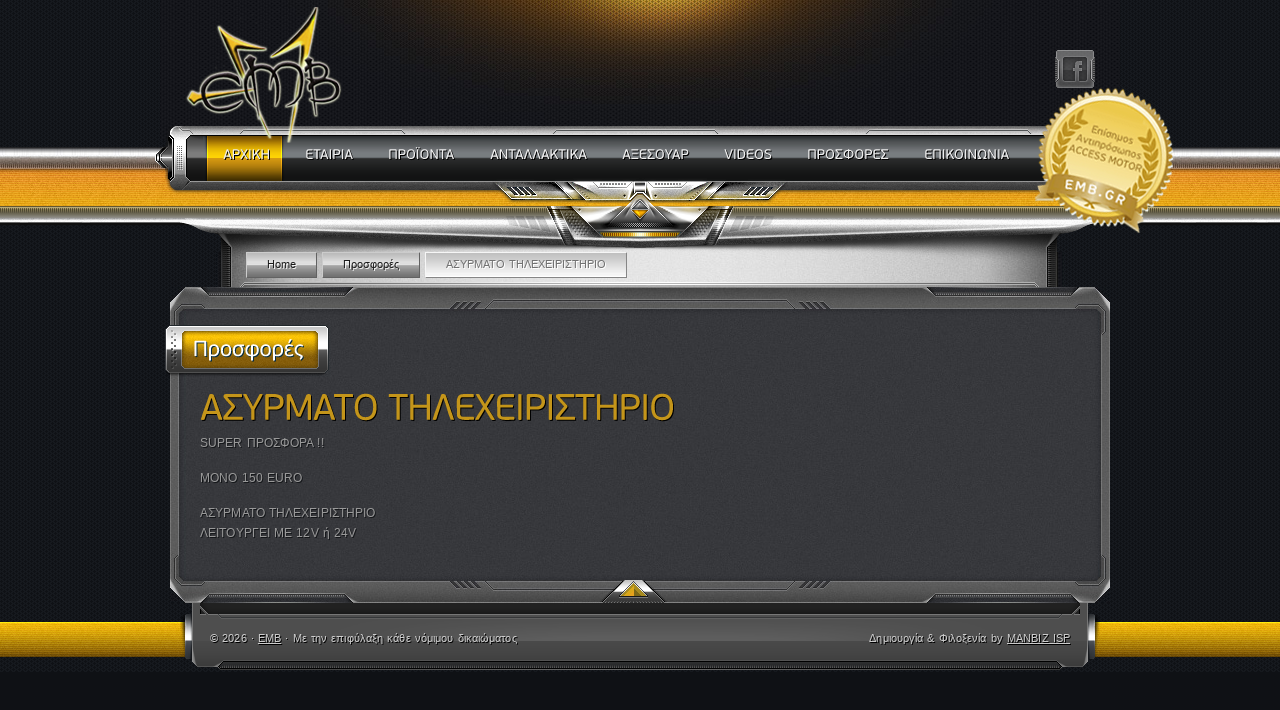

--- FILE ---
content_type: text/html; charset=UTF-8
request_url: https://www.emb.gr/asirmato-tilexiristirio/
body_size: 9050
content:



<!DOCTYPE html PUBLIC "-//W3C//DTD XHTML 1.0 Transitional//EN" "http://www.w3.org/TR/xhtml1/DTD/xhtml1-transitional.dtd">
<html xmlns="http://www.w3.org/1999/xhtml" dir="ltr" lang="el" prefix="og: https://ogp.me/ns#">


<head>
<meta http-equiv="Content-Type" content="text/html; charset=utf-8">


    
    
<link rel="shortcut icon" href="https://www.emb.gr/wp-content/themes/manbiz/images/favicon.ico" />
	
<!-- Load CSS Stylesheets -->  
<link rel="stylesheet" href="https://www.emb.gr/wp-content/themes/manbiz/style.css" type="text/css" media="screen" charset="utf-8" /> 
 <link rel="stylesheet" href="https://www.emb.gr/wp-content/themes/manbiz/css/Dark_Orange.css" type="text/css" media="screen" charset="utf-8" />
 
<link rel="stylesheet" href="https://www.emb.gr/wp-content/themes/manbiz/css/menu.css" type="text/css" media="screen" charset="utf-8" />

<link rel="stylesheet" href="https://www.emb.gr/wp-content/themes/manbiz/css/prettyPhoto.css" type="text/css" media="screen" charset="utf-8" /> 
<link rel="stylesheet" href="https://www.emb.gr/wp-content/themes/manbiz/css/tipTip.css" type="text/css" media="screen" charset="utf-8" /> 
<link rel="stylesheet" href="https://www.emb.gr/wp-content/themes/manbiz/css/pagenavi-css.css" type="text/css" media="screen" charset="utf-8" /> 

 
<!--[if IE 7]><link href="https://www.emb.gr/wp-content/themes/manbiz/css/style_ie7.css" rel="stylesheet" type="text/css" /><![endif]-->
<!--[if IE 8]><link href="https://www.emb.gr/wp-content/themes/manbiz/css/style_ie8.css" rel="stylesheet" type="text/css" /><![endif]--> 

<link rel="pingback" href="https://www.emb.gr/xmlrpc.php" />

<!-- Load JScripts -->
<!-- Theme Hook -->

		<!-- All in One SEO 4.9.3 - aioseo.com -->
		<title>ΑΣΥΡΜΑΤΟ ΤΗΛΕΧΕΙΡΙΣΤΗΡΙΟ | ΕΜΒ</title>
	<meta name="robots" content="max-image-preview:large" />
	<meta name="author" content="embgr"/>
	<link rel="canonical" href="https://www.emb.gr/asirmato-tilexiristirio/" />
	<meta name="generator" content="All in One SEO (AIOSEO) 4.9.3" />
		<meta property="og:locale" content="el_GR" />
		<meta property="og:site_name" content="ΕΜΒ | atv arrow, atv speed, atv zenith, τετράτροχα, γουρούνες, 4x4, μοτοσυκλέτες, scooter, buggies, service, ανταλλακτικά atv, Πειραιάς, Αθήνα" />
		<meta property="og:type" content="article" />
		<meta property="og:title" content="ΑΣΥΡΜΑΤΟ ΤΗΛΕΧΕΙΡΙΣΤΗΡΙΟ | ΕΜΒ" />
		<meta property="og:url" content="https://www.emb.gr/asirmato-tilexiristirio/" />
		<meta property="article:published_time" content="2012-11-15T10:09:04+00:00" />
		<meta property="article:modified_time" content="2012-11-15T10:09:04+00:00" />
		<meta name="twitter:card" content="summary" />
		<meta name="twitter:title" content="ΑΣΥΡΜΑΤΟ ΤΗΛΕΧΕΙΡΙΣΤΗΡΙΟ | ΕΜΒ" />
		<script type="application/ld+json" class="aioseo-schema">
			{"@context":"https:\/\/schema.org","@graph":[{"@type":"Article","@id":"https:\/\/www.emb.gr\/asirmato-tilexiristirio\/#article","name":"\u0391\u03a3\u03a5\u03a1\u039c\u0391\u03a4\u039f \u03a4\u0397\u039b\u0395\u03a7\u0395\u0399\u03a1\u0399\u03a3\u03a4\u0397\u03a1\u0399\u039f | \u0395\u039c\u0392","headline":"\u0391\u03a3\u03a5\u03a1\u039c\u0391\u03a4\u039f \u03a4\u0397\u039b\u0395\u03a7\u0395\u0399\u03a1\u0399\u03a3\u03a4\u0397\u03a1\u0399\u039f","author":{"@id":"https:\/\/www.emb.gr\/author\/embgr\/#author"},"publisher":{"@id":"https:\/\/www.emb.gr\/#organization"},"image":{"@type":"ImageObject","url":"https:\/\/www.emb.gr\/wp-content\/uploads\/2012\/11\/prosfora-asirmato-tilexiristirio-emb.jpg","width":851,"height":532},"datePublished":"2012-11-15T10:09:04+02:00","dateModified":"2012-11-15T10:09:04+02:00","inLanguage":"el","mainEntityOfPage":{"@id":"https:\/\/www.emb.gr\/asirmato-tilexiristirio\/#webpage"},"isPartOf":{"@id":"https:\/\/www.emb.gr\/asirmato-tilexiristirio\/#webpage"},"articleSection":"\u03a0\u03c1\u03bf\u03c3\u03c6\u03bf\u03c1\u03ad\u03c2"},{"@type":"BreadcrumbList","@id":"https:\/\/www.emb.gr\/asirmato-tilexiristirio\/#breadcrumblist","itemListElement":[{"@type":"ListItem","@id":"https:\/\/www.emb.gr#listItem","position":1,"name":"Home","item":"https:\/\/www.emb.gr","nextItem":{"@type":"ListItem","@id":"https:\/\/www.emb.gr\/category\/prosfores\/#listItem","name":"\u03a0\u03c1\u03bf\u03c3\u03c6\u03bf\u03c1\u03ad\u03c2"}},{"@type":"ListItem","@id":"https:\/\/www.emb.gr\/category\/prosfores\/#listItem","position":2,"name":"\u03a0\u03c1\u03bf\u03c3\u03c6\u03bf\u03c1\u03ad\u03c2","item":"https:\/\/www.emb.gr\/category\/prosfores\/","nextItem":{"@type":"ListItem","@id":"https:\/\/www.emb.gr\/asirmato-tilexiristirio\/#listItem","name":"\u0391\u03a3\u03a5\u03a1\u039c\u0391\u03a4\u039f \u03a4\u0397\u039b\u0395\u03a7\u0395\u0399\u03a1\u0399\u03a3\u03a4\u0397\u03a1\u0399\u039f"},"previousItem":{"@type":"ListItem","@id":"https:\/\/www.emb.gr#listItem","name":"Home"}},{"@type":"ListItem","@id":"https:\/\/www.emb.gr\/asirmato-tilexiristirio\/#listItem","position":3,"name":"\u0391\u03a3\u03a5\u03a1\u039c\u0391\u03a4\u039f \u03a4\u0397\u039b\u0395\u03a7\u0395\u0399\u03a1\u0399\u03a3\u03a4\u0397\u03a1\u0399\u039f","previousItem":{"@type":"ListItem","@id":"https:\/\/www.emb.gr\/category\/prosfores\/#listItem","name":"\u03a0\u03c1\u03bf\u03c3\u03c6\u03bf\u03c1\u03ad\u03c2"}}]},{"@type":"Organization","@id":"https:\/\/www.emb.gr\/#organization","name":"\u0395\u039c\u0392","description":"atv arrow, atv speed, atv zenith, \u03c4\u03b5\u03c4\u03c1\u03ac\u03c4\u03c1\u03bf\u03c7\u03b1, \u03b3\u03bf\u03c5\u03c1\u03bf\u03cd\u03bd\u03b5\u03c2, 4x4, \u03bc\u03bf\u03c4\u03bf\u03c3\u03c5\u03ba\u03bb\u03ad\u03c4\u03b5\u03c2, scooter, buggies, service, \u03b1\u03bd\u03c4\u03b1\u03bb\u03bb\u03b1\u03ba\u03c4\u03b9\u03ba\u03ac atv, \u03a0\u03b5\u03b9\u03c1\u03b1\u03b9\u03ac\u03c2, \u0391\u03b8\u03ae\u03bd\u03b1","url":"https:\/\/www.emb.gr\/"},{"@type":"Person","@id":"https:\/\/www.emb.gr\/author\/embgr\/#author","url":"https:\/\/www.emb.gr\/author\/embgr\/","name":"embgr","image":{"@type":"ImageObject","@id":"https:\/\/www.emb.gr\/asirmato-tilexiristirio\/#authorImage","url":"https:\/\/secure.gravatar.com\/avatar\/64100b1e79c4dad36143faf4c1f48bcf?s=96&d=mm&r=g","width":96,"height":96,"caption":"embgr"}},{"@type":"WebPage","@id":"https:\/\/www.emb.gr\/asirmato-tilexiristirio\/#webpage","url":"https:\/\/www.emb.gr\/asirmato-tilexiristirio\/","name":"\u0391\u03a3\u03a5\u03a1\u039c\u0391\u03a4\u039f \u03a4\u0397\u039b\u0395\u03a7\u0395\u0399\u03a1\u0399\u03a3\u03a4\u0397\u03a1\u0399\u039f | \u0395\u039c\u0392","inLanguage":"el","isPartOf":{"@id":"https:\/\/www.emb.gr\/#website"},"breadcrumb":{"@id":"https:\/\/www.emb.gr\/asirmato-tilexiristirio\/#breadcrumblist"},"author":{"@id":"https:\/\/www.emb.gr\/author\/embgr\/#author"},"creator":{"@id":"https:\/\/www.emb.gr\/author\/embgr\/#author"},"image":{"@type":"ImageObject","url":"https:\/\/www.emb.gr\/wp-content\/uploads\/2012\/11\/prosfora-asirmato-tilexiristirio-emb.jpg","@id":"https:\/\/www.emb.gr\/asirmato-tilexiristirio\/#mainImage","width":851,"height":532},"primaryImageOfPage":{"@id":"https:\/\/www.emb.gr\/asirmato-tilexiristirio\/#mainImage"},"datePublished":"2012-11-15T10:09:04+02:00","dateModified":"2012-11-15T10:09:04+02:00"},{"@type":"WebSite","@id":"https:\/\/www.emb.gr\/#website","url":"https:\/\/www.emb.gr\/","name":"\u0395\u039c\u0392","description":"atv arrow, atv speed, atv zenith, \u03c4\u03b5\u03c4\u03c1\u03ac\u03c4\u03c1\u03bf\u03c7\u03b1, \u03b3\u03bf\u03c5\u03c1\u03bf\u03cd\u03bd\u03b5\u03c2, 4x4, \u03bc\u03bf\u03c4\u03bf\u03c3\u03c5\u03ba\u03bb\u03ad\u03c4\u03b5\u03c2, scooter, buggies, service, \u03b1\u03bd\u03c4\u03b1\u03bb\u03bb\u03b1\u03ba\u03c4\u03b9\u03ba\u03ac atv, \u03a0\u03b5\u03b9\u03c1\u03b1\u03b9\u03ac\u03c2, \u0391\u03b8\u03ae\u03bd\u03b1","inLanguage":"el","publisher":{"@id":"https:\/\/www.emb.gr\/#organization"}}]}
		</script>
		<!-- All in One SEO -->

<link rel="alternate" type="application/rss+xml" title="Ροή RSS &raquo; ΕΜΒ" href="https://www.emb.gr/feed/" />
<link rel="alternate" type="application/rss+xml" title="Ροή Σχολίων &raquo; ΕΜΒ" href="https://www.emb.gr/comments/feed/" />
<link rel="alternate" type="application/rss+xml" title="Ροή Σχολίων ΕΜΒ &raquo; ΑΣΥΡΜΑΤΟ ΤΗΛΕΧΕΙΡΙΣΤΗΡΙΟ" href="https://www.emb.gr/asirmato-tilexiristirio/feed/" />
<script type="text/javascript">
window._wpemojiSettings = {"baseUrl":"https:\/\/s.w.org\/images\/core\/emoji\/14.0.0\/72x72\/","ext":".png","svgUrl":"https:\/\/s.w.org\/images\/core\/emoji\/14.0.0\/svg\/","svgExt":".svg","source":{"concatemoji":"https:\/\/www.emb.gr\/wp-includes\/js\/wp-emoji-release.min.js?ver=6.2.8"}};
/*! This file is auto-generated */
!function(e,a,t){var n,r,o,i=a.createElement("canvas"),p=i.getContext&&i.getContext("2d");function s(e,t){p.clearRect(0,0,i.width,i.height),p.fillText(e,0,0);e=i.toDataURL();return p.clearRect(0,0,i.width,i.height),p.fillText(t,0,0),e===i.toDataURL()}function c(e){var t=a.createElement("script");t.src=e,t.defer=t.type="text/javascript",a.getElementsByTagName("head")[0].appendChild(t)}for(o=Array("flag","emoji"),t.supports={everything:!0,everythingExceptFlag:!0},r=0;r<o.length;r++)t.supports[o[r]]=function(e){if(p&&p.fillText)switch(p.textBaseline="top",p.font="600 32px Arial",e){case"flag":return s("\ud83c\udff3\ufe0f\u200d\u26a7\ufe0f","\ud83c\udff3\ufe0f\u200b\u26a7\ufe0f")?!1:!s("\ud83c\uddfa\ud83c\uddf3","\ud83c\uddfa\u200b\ud83c\uddf3")&&!s("\ud83c\udff4\udb40\udc67\udb40\udc62\udb40\udc65\udb40\udc6e\udb40\udc67\udb40\udc7f","\ud83c\udff4\u200b\udb40\udc67\u200b\udb40\udc62\u200b\udb40\udc65\u200b\udb40\udc6e\u200b\udb40\udc67\u200b\udb40\udc7f");case"emoji":return!s("\ud83e\udef1\ud83c\udffb\u200d\ud83e\udef2\ud83c\udfff","\ud83e\udef1\ud83c\udffb\u200b\ud83e\udef2\ud83c\udfff")}return!1}(o[r]),t.supports.everything=t.supports.everything&&t.supports[o[r]],"flag"!==o[r]&&(t.supports.everythingExceptFlag=t.supports.everythingExceptFlag&&t.supports[o[r]]);t.supports.everythingExceptFlag=t.supports.everythingExceptFlag&&!t.supports.flag,t.DOMReady=!1,t.readyCallback=function(){t.DOMReady=!0},t.supports.everything||(n=function(){t.readyCallback()},a.addEventListener?(a.addEventListener("DOMContentLoaded",n,!1),e.addEventListener("load",n,!1)):(e.attachEvent("onload",n),a.attachEvent("onreadystatechange",function(){"complete"===a.readyState&&t.readyCallback()})),(e=t.source||{}).concatemoji?c(e.concatemoji):e.wpemoji&&e.twemoji&&(c(e.twemoji),c(e.wpemoji)))}(window,document,window._wpemojiSettings);
</script>
<style type="text/css">
img.wp-smiley,
img.emoji {
	display: inline !important;
	border: none !important;
	box-shadow: none !important;
	height: 1em !important;
	width: 1em !important;
	margin: 0 0.07em !important;
	vertical-align: -0.1em !important;
	background: none !important;
	padding: 0 !important;
}
</style>
	
<link rel='stylesheet' id='wp-block-library-css' href='https://www.emb.gr/wp-includes/css/dist/block-library/style.min.css?ver=6.2.8' type='text/css' media='all' />
<link rel='stylesheet' id='aioseo/css/src/vue/standalone/blocks/table-of-contents/global.scss-css' href='https://www.emb.gr/wp-content/plugins/all-in-one-seo-pack/dist/Lite/assets/css/table-of-contents/global.e90f6d47.css?ver=4.9.3' type='text/css' media='all' />
<link rel='stylesheet' id='classic-theme-styles-css' href='https://www.emb.gr/wp-includes/css/classic-themes.min.css?ver=6.2.8' type='text/css' media='all' />
<style id='global-styles-inline-css' type='text/css'>
body{--wp--preset--color--black: #000000;--wp--preset--color--cyan-bluish-gray: #abb8c3;--wp--preset--color--white: #ffffff;--wp--preset--color--pale-pink: #f78da7;--wp--preset--color--vivid-red: #cf2e2e;--wp--preset--color--luminous-vivid-orange: #ff6900;--wp--preset--color--luminous-vivid-amber: #fcb900;--wp--preset--color--light-green-cyan: #7bdcb5;--wp--preset--color--vivid-green-cyan: #00d084;--wp--preset--color--pale-cyan-blue: #8ed1fc;--wp--preset--color--vivid-cyan-blue: #0693e3;--wp--preset--color--vivid-purple: #9b51e0;--wp--preset--gradient--vivid-cyan-blue-to-vivid-purple: linear-gradient(135deg,rgba(6,147,227,1) 0%,rgb(155,81,224) 100%);--wp--preset--gradient--light-green-cyan-to-vivid-green-cyan: linear-gradient(135deg,rgb(122,220,180) 0%,rgb(0,208,130) 100%);--wp--preset--gradient--luminous-vivid-amber-to-luminous-vivid-orange: linear-gradient(135deg,rgba(252,185,0,1) 0%,rgba(255,105,0,1) 100%);--wp--preset--gradient--luminous-vivid-orange-to-vivid-red: linear-gradient(135deg,rgba(255,105,0,1) 0%,rgb(207,46,46) 100%);--wp--preset--gradient--very-light-gray-to-cyan-bluish-gray: linear-gradient(135deg,rgb(238,238,238) 0%,rgb(169,184,195) 100%);--wp--preset--gradient--cool-to-warm-spectrum: linear-gradient(135deg,rgb(74,234,220) 0%,rgb(151,120,209) 20%,rgb(207,42,186) 40%,rgb(238,44,130) 60%,rgb(251,105,98) 80%,rgb(254,248,76) 100%);--wp--preset--gradient--blush-light-purple: linear-gradient(135deg,rgb(255,206,236) 0%,rgb(152,150,240) 100%);--wp--preset--gradient--blush-bordeaux: linear-gradient(135deg,rgb(254,205,165) 0%,rgb(254,45,45) 50%,rgb(107,0,62) 100%);--wp--preset--gradient--luminous-dusk: linear-gradient(135deg,rgb(255,203,112) 0%,rgb(199,81,192) 50%,rgb(65,88,208) 100%);--wp--preset--gradient--pale-ocean: linear-gradient(135deg,rgb(255,245,203) 0%,rgb(182,227,212) 50%,rgb(51,167,181) 100%);--wp--preset--gradient--electric-grass: linear-gradient(135deg,rgb(202,248,128) 0%,rgb(113,206,126) 100%);--wp--preset--gradient--midnight: linear-gradient(135deg,rgb(2,3,129) 0%,rgb(40,116,252) 100%);--wp--preset--duotone--dark-grayscale: url('#wp-duotone-dark-grayscale');--wp--preset--duotone--grayscale: url('#wp-duotone-grayscale');--wp--preset--duotone--purple-yellow: url('#wp-duotone-purple-yellow');--wp--preset--duotone--blue-red: url('#wp-duotone-blue-red');--wp--preset--duotone--midnight: url('#wp-duotone-midnight');--wp--preset--duotone--magenta-yellow: url('#wp-duotone-magenta-yellow');--wp--preset--duotone--purple-green: url('#wp-duotone-purple-green');--wp--preset--duotone--blue-orange: url('#wp-duotone-blue-orange');--wp--preset--font-size--small: 13px;--wp--preset--font-size--medium: 20px;--wp--preset--font-size--large: 36px;--wp--preset--font-size--x-large: 42px;--wp--preset--spacing--20: 0.44rem;--wp--preset--spacing--30: 0.67rem;--wp--preset--spacing--40: 1rem;--wp--preset--spacing--50: 1.5rem;--wp--preset--spacing--60: 2.25rem;--wp--preset--spacing--70: 3.38rem;--wp--preset--spacing--80: 5.06rem;--wp--preset--shadow--natural: 6px 6px 9px rgba(0, 0, 0, 0.2);--wp--preset--shadow--deep: 12px 12px 50px rgba(0, 0, 0, 0.4);--wp--preset--shadow--sharp: 6px 6px 0px rgba(0, 0, 0, 0.2);--wp--preset--shadow--outlined: 6px 6px 0px -3px rgba(255, 255, 255, 1), 6px 6px rgba(0, 0, 0, 1);--wp--preset--shadow--crisp: 6px 6px 0px rgba(0, 0, 0, 1);}:where(.is-layout-flex){gap: 0.5em;}body .is-layout-flow > .alignleft{float: left;margin-inline-start: 0;margin-inline-end: 2em;}body .is-layout-flow > .alignright{float: right;margin-inline-start: 2em;margin-inline-end: 0;}body .is-layout-flow > .aligncenter{margin-left: auto !important;margin-right: auto !important;}body .is-layout-constrained > .alignleft{float: left;margin-inline-start: 0;margin-inline-end: 2em;}body .is-layout-constrained > .alignright{float: right;margin-inline-start: 2em;margin-inline-end: 0;}body .is-layout-constrained > .aligncenter{margin-left: auto !important;margin-right: auto !important;}body .is-layout-constrained > :where(:not(.alignleft):not(.alignright):not(.alignfull)){max-width: var(--wp--style--global--content-size);margin-left: auto !important;margin-right: auto !important;}body .is-layout-constrained > .alignwide{max-width: var(--wp--style--global--wide-size);}body .is-layout-flex{display: flex;}body .is-layout-flex{flex-wrap: wrap;align-items: center;}body .is-layout-flex > *{margin: 0;}:where(.wp-block-columns.is-layout-flex){gap: 2em;}.has-black-color{color: var(--wp--preset--color--black) !important;}.has-cyan-bluish-gray-color{color: var(--wp--preset--color--cyan-bluish-gray) !important;}.has-white-color{color: var(--wp--preset--color--white) !important;}.has-pale-pink-color{color: var(--wp--preset--color--pale-pink) !important;}.has-vivid-red-color{color: var(--wp--preset--color--vivid-red) !important;}.has-luminous-vivid-orange-color{color: var(--wp--preset--color--luminous-vivid-orange) !important;}.has-luminous-vivid-amber-color{color: var(--wp--preset--color--luminous-vivid-amber) !important;}.has-light-green-cyan-color{color: var(--wp--preset--color--light-green-cyan) !important;}.has-vivid-green-cyan-color{color: var(--wp--preset--color--vivid-green-cyan) !important;}.has-pale-cyan-blue-color{color: var(--wp--preset--color--pale-cyan-blue) !important;}.has-vivid-cyan-blue-color{color: var(--wp--preset--color--vivid-cyan-blue) !important;}.has-vivid-purple-color{color: var(--wp--preset--color--vivid-purple) !important;}.has-black-background-color{background-color: var(--wp--preset--color--black) !important;}.has-cyan-bluish-gray-background-color{background-color: var(--wp--preset--color--cyan-bluish-gray) !important;}.has-white-background-color{background-color: var(--wp--preset--color--white) !important;}.has-pale-pink-background-color{background-color: var(--wp--preset--color--pale-pink) !important;}.has-vivid-red-background-color{background-color: var(--wp--preset--color--vivid-red) !important;}.has-luminous-vivid-orange-background-color{background-color: var(--wp--preset--color--luminous-vivid-orange) !important;}.has-luminous-vivid-amber-background-color{background-color: var(--wp--preset--color--luminous-vivid-amber) !important;}.has-light-green-cyan-background-color{background-color: var(--wp--preset--color--light-green-cyan) !important;}.has-vivid-green-cyan-background-color{background-color: var(--wp--preset--color--vivid-green-cyan) !important;}.has-pale-cyan-blue-background-color{background-color: var(--wp--preset--color--pale-cyan-blue) !important;}.has-vivid-cyan-blue-background-color{background-color: var(--wp--preset--color--vivid-cyan-blue) !important;}.has-vivid-purple-background-color{background-color: var(--wp--preset--color--vivid-purple) !important;}.has-black-border-color{border-color: var(--wp--preset--color--black) !important;}.has-cyan-bluish-gray-border-color{border-color: var(--wp--preset--color--cyan-bluish-gray) !important;}.has-white-border-color{border-color: var(--wp--preset--color--white) !important;}.has-pale-pink-border-color{border-color: var(--wp--preset--color--pale-pink) !important;}.has-vivid-red-border-color{border-color: var(--wp--preset--color--vivid-red) !important;}.has-luminous-vivid-orange-border-color{border-color: var(--wp--preset--color--luminous-vivid-orange) !important;}.has-luminous-vivid-amber-border-color{border-color: var(--wp--preset--color--luminous-vivid-amber) !important;}.has-light-green-cyan-border-color{border-color: var(--wp--preset--color--light-green-cyan) !important;}.has-vivid-green-cyan-border-color{border-color: var(--wp--preset--color--vivid-green-cyan) !important;}.has-pale-cyan-blue-border-color{border-color: var(--wp--preset--color--pale-cyan-blue) !important;}.has-vivid-cyan-blue-border-color{border-color: var(--wp--preset--color--vivid-cyan-blue) !important;}.has-vivid-purple-border-color{border-color: var(--wp--preset--color--vivid-purple) !important;}.has-vivid-cyan-blue-to-vivid-purple-gradient-background{background: var(--wp--preset--gradient--vivid-cyan-blue-to-vivid-purple) !important;}.has-light-green-cyan-to-vivid-green-cyan-gradient-background{background: var(--wp--preset--gradient--light-green-cyan-to-vivid-green-cyan) !important;}.has-luminous-vivid-amber-to-luminous-vivid-orange-gradient-background{background: var(--wp--preset--gradient--luminous-vivid-amber-to-luminous-vivid-orange) !important;}.has-luminous-vivid-orange-to-vivid-red-gradient-background{background: var(--wp--preset--gradient--luminous-vivid-orange-to-vivid-red) !important;}.has-very-light-gray-to-cyan-bluish-gray-gradient-background{background: var(--wp--preset--gradient--very-light-gray-to-cyan-bluish-gray) !important;}.has-cool-to-warm-spectrum-gradient-background{background: var(--wp--preset--gradient--cool-to-warm-spectrum) !important;}.has-blush-light-purple-gradient-background{background: var(--wp--preset--gradient--blush-light-purple) !important;}.has-blush-bordeaux-gradient-background{background: var(--wp--preset--gradient--blush-bordeaux) !important;}.has-luminous-dusk-gradient-background{background: var(--wp--preset--gradient--luminous-dusk) !important;}.has-pale-ocean-gradient-background{background: var(--wp--preset--gradient--pale-ocean) !important;}.has-electric-grass-gradient-background{background: var(--wp--preset--gradient--electric-grass) !important;}.has-midnight-gradient-background{background: var(--wp--preset--gradient--midnight) !important;}.has-small-font-size{font-size: var(--wp--preset--font-size--small) !important;}.has-medium-font-size{font-size: var(--wp--preset--font-size--medium) !important;}.has-large-font-size{font-size: var(--wp--preset--font-size--large) !important;}.has-x-large-font-size{font-size: var(--wp--preset--font-size--x-large) !important;}
.wp-block-navigation a:where(:not(.wp-element-button)){color: inherit;}
:where(.wp-block-columns.is-layout-flex){gap: 2em;}
.wp-block-pullquote{font-size: 1.5em;line-height: 1.6;}
</style>
<link rel='stylesheet' id='contact-form-7-css' href='https://www.emb.gr/wp-content/plugins/contact-form-7/includes/css/styles.css?ver=5.8.7' type='text/css' media='all' />
<script type='text/javascript' src='https://www.emb.gr/wp-content/themes/manbiz/js/jquery.js?ver=6.2.8' id='jquery-js'></script>
<script type='text/javascript' src='https://www.emb.gr/wp-content/themes/manbiz/libraries/accordion_menu/js/jquery.hoverIntent.minified.js?ver=6.2.8' id='jqueryhoverintent-js'></script>
<script type='text/javascript' src='https://www.emb.gr/wp-content/themes/manbiz/libraries/accordion_menu/js/jquery.cookie.js?ver=6.2.8' id='jquerycookie-js'></script>
<script type='text/javascript' src='https://www.emb.gr/wp-content/themes/manbiz/libraries/accordion_menu/js/jquery.dcjqaccordion.2.8.js?ver=6.2.8' id='dcjqaccordion-js'></script>
<script type='text/javascript' src='https://www.emb.gr/wp-content/themes/manbiz/js/menu.js?ver=6.2.8' id='menu-js'></script>
<script type='text/javascript' src='https://www.emb.gr/wp-content/themes/manbiz/js/jquery.corner.js?ver=6.2.8' id='corner-js'></script>
<script type='text/javascript' src='https://www.emb.gr/wp-content/themes/manbiz/js/jquery.jcarousel.min.js?ver=6.2.8' id='jcarousel-js'></script>
<script type='text/javascript' src='https://www.emb.gr/wp-content/themes/manbiz/js/scripts.js?ver=6.2.8' id='scripts-js'></script>
<script type='text/javascript' src='https://www.emb.gr/wp-content/themes/manbiz/js/cufon-yui.js?ver=6.2.8' id='cufon-yui-js'></script>
<script type='text/javascript' src='https://www.emb.gr/wp-content/themes/manbiz/js/Bebas_Neue_400.font.js?ver=6.2.8' id='Bebas_Neue-js'></script>
<script type='text/javascript' src='https://www.emb.gr/wp-content/themes/manbiz/js/jquery.tipTip.minified.js?ver=6.2.8' id='tipTip-js'></script>
<script type='text/javascript' src='https://www.emb.gr/wp-content/themes/manbiz/js/jquery.prettyPhoto.js?ver=6.2.8' id='prettyPhoto-js'></script>
<script type='text/javascript' src='https://www.emb.gr/wp-content/themes/manbiz/js/jquery.easing.1.3.js?ver=6.2.8' id='easing-js'></script>
<link rel="https://api.w.org/" href="https://www.emb.gr/wp-json/" /><link rel="alternate" type="application/json" href="https://www.emb.gr/wp-json/wp/v2/posts/616" /><link rel="EditURI" type="application/rsd+xml" title="RSD" href="https://www.emb.gr/xmlrpc.php?rsd" />
<link rel="wlwmanifest" type="application/wlwmanifest+xml" href="https://www.emb.gr/wp-includes/wlwmanifest.xml" />
<meta name="generator" content="WordPress 6.2.8" />
<link rel='shortlink' href='https://www.emb.gr/?p=616' />
<link rel="alternate" type="application/json+oembed" href="https://www.emb.gr/wp-json/oembed/1.0/embed?url=https%3A%2F%2Fwww.emb.gr%2Fasirmato-tilexiristirio%2F" />
<link rel="alternate" type="text/xml+oembed" href="https://www.emb.gr/wp-json/oembed/1.0/embed?url=https%3A%2F%2Fwww.emb.gr%2Fasirmato-tilexiristirio%2F&#038;format=xml" />
<script type="text/javascript">
(function(url){
	if(/(?:Chrome\/26\.0\.1410\.63 Safari\/537\.31|WordfenceTestMonBot)/.test(navigator.userAgent)){ return; }
	var addEvent = function(evt, handler) {
		if (window.addEventListener) {
			document.addEventListener(evt, handler, false);
		} else if (window.attachEvent) {
			document.attachEvent('on' + evt, handler);
		}
	};
	var removeEvent = function(evt, handler) {
		if (window.removeEventListener) {
			document.removeEventListener(evt, handler, false);
		} else if (window.detachEvent) {
			document.detachEvent('on' + evt, handler);
		}
	};
	var evts = 'contextmenu dblclick drag dragend dragenter dragleave dragover dragstart drop keydown keypress keyup mousedown mousemove mouseout mouseover mouseup mousewheel scroll'.split(' ');
	var logHuman = function() {
		if (window.wfLogHumanRan) { return; }
		window.wfLogHumanRan = true;
		var wfscr = document.createElement('script');
		wfscr.type = 'text/javascript';
		wfscr.async = true;
		wfscr.src = url + '&r=' + Math.random();
		(document.getElementsByTagName('head')[0]||document.getElementsByTagName('body')[0]).appendChild(wfscr);
		for (var i = 0; i < evts.length; i++) {
			removeEvent(evts[i], logHuman);
		}
	};
	for (var i = 0; i < evts.length; i++) {
		addEvent(evts[i], logHuman);
	}
})('//www.emb.gr/?wordfence_lh=1&hid=62C8F67F0931DE0ABEDC1901051730E6');
</script>
        
<script type="text/javascript" src="https://www.emb.gr/wp-content/themes/manbiz/js/Dark_Orange_cufon-replace.js"></script> 
 

</head>

<body data-rsssl=1 class="post-template-default single single-post postid-616 single-format-standard">

<!-- _________________________ Header _________________________ -->

<div id="header">
<div class="inner">
</div>
</div><!-- / inner  --> 

<!-- _________________________ Main Navigation _________________________ -->

<div id="topmenu_bg">
<div id="topmenu">
<div id="menu" class="menu-main-container"><ul id="menu-main" class="menu"><li id="menu-item-40" class="menu-item menu-item-type-custom menu-item-object-custom menu-item-home"><a href="https://www.emb.gr/"><span>ΑΡΧΙΚΗ</span></a></li>
<li id="menu-item-51" class="menu-item menu-item-type-post_type menu-item-object-page"><a href="https://www.emb.gr/%ce%b5%cf%84%ce%b1%ce%b9%cf%81%ce%b9%ce%b1/"><span>ΕΤΑΙΡΙΑ</span></a></li>
<li id="menu-item-53" class="menu-item menu-item-type-post_type menu-item-object-page menu-item-has-children"><a href="https://www.emb.gr/%cf%80%cf%81%ce%bf%cf%8a%ce%bf%ce%bd%cf%84%ce%b1/"><span>ΠΡΟΪΟΝΤΑ</span></a>
<div><ul>
	<li id="menu-item-54" class="menu-item menu-item-type-post_type menu-item-object-page menu-item-has-children"><a href="https://www.emb.gr/%cf%80%cf%81%ce%bf%cf%8a%ce%bf%ce%bd%cf%84%ce%b1/atv/"><span>ATV</span></a>
	<div><ul>
		<li id="menu-item-89" class="menu-item menu-item-type-post_type menu-item-object-page menu-item-has-children"><a href="https://www.emb.gr/%cf%80%cf%81%ce%bf%cf%8a%ce%bf%ce%bd%cf%84%ce%b1/atv/access/"><span>ACCESS</span></a>
		<div><ul>
			<li id="menu-item-90" class="menu-item menu-item-type-post_type menu-item-object-page"><a href="https://www.emb.gr/%cf%80%cf%81%ce%bf%cf%8a%ce%bf%ce%bd%cf%84%ce%b1/atv/access/access-180/"><span>ACCESS 180</span></a></li>
			<li id="menu-item-91" class="menu-item menu-item-type-post_type menu-item-object-page"><a href="https://www.emb.gr/%cf%80%cf%81%ce%bf%cf%8a%ce%bf%ce%bd%cf%84%ce%b1/atv/access/access-330/"><span>ACCESS 330</span></a></li>
			<li id="menu-item-102" class="menu-item menu-item-type-post_type menu-item-object-page"><a href="https://www.emb.gr/%cf%80%cf%81%ce%bf%cf%8a%ce%bf%ce%bd%cf%84%ce%b1/atv/access/access-400-4x4-efi/"><span>ACCESS 400 4×4 EFI</span></a></li>
			<li id="menu-item-107" class="menu-item menu-item-type-post_type menu-item-object-page"><a href="https://www.emb.gr/%cf%80%cf%81%ce%bf%cf%8a%ce%bf%ce%bd%cf%84%ce%b1/atv/access/access-520/"><span>ACCESS 520</span></a></li>
			<li id="menu-item-551" class="menu-item menu-item-type-post_type menu-item-object-page"><a href="https://www.emb.gr/%cf%80%cf%81%ce%bf%cf%8a%ce%bf%ce%bd%cf%84%ce%b1/atv/access/access-700/"><span>ACCESS 700</span></a></li>
			<li id="menu-item-583" class="menu-item menu-item-type-post_type menu-item-object-page"><a href="https://www.emb.gr/%cf%80%cf%81%ce%bf%cf%8a%ce%bf%ce%bd%cf%84%ce%b1/atv/access/te300u/"><span>TE300U</span></a></li>
			<li id="menu-item-582" class="menu-item menu-item-type-post_type menu-item-object-page"><a href="https://www.emb.gr/%cf%80%cf%81%ce%bf%cf%8a%ce%bf%ce%bd%cf%84%ce%b1/atv/access/br400udi/"><span>BR400UDI</span></a></li>
			<li id="menu-item-581" class="menu-item menu-item-type-post_type menu-item-object-page"><a href="https://www.emb.gr/%cf%80%cf%81%ce%bf%cf%8a%ce%bf%ce%bd%cf%84%ce%b1/atv/access/sp400-super-moto/"><span>SP400 SUPER MOTO</span></a></li>
			<li id="menu-item-580" class="menu-item menu-item-type-post_type menu-item-object-page"><a href="https://www.emb.gr/%cf%80%cf%81%ce%bf%cf%8a%ce%bf%ce%bd%cf%84%ce%b1/atv/access/sp-450-super-moto/"><span>SP 450 SUPER MOTO</span></a></li>

		</ul></div>
</li>
		<li id="menu-item-159" class="menu-item menu-item-type-post_type menu-item-object-page menu-item-has-children"><a href="https://www.emb.gr/%cf%80%cf%81%ce%bf%cf%8a%ce%bf%ce%bd%cf%84%ce%b1/atv/shineray/"><span>SHINERAY</span></a>
		<div><ul>
			<li id="menu-item-160" class="menu-item menu-item-type-post_type menu-item-object-page"><a href="https://www.emb.gr/%cf%80%cf%81%ce%bf%cf%8a%ce%bf%ce%bd%cf%84%ce%b1/atv/shineray/xy150st/"><span>XY150ST</span></a></li>
			<li id="menu-item-161" class="menu-item menu-item-type-post_type menu-item-object-page"><a href="https://www.emb.gr/%cf%80%cf%81%ce%bf%cf%8a%ce%bf%ce%bd%cf%84%ce%b1/atv/shineray/xy200st-6a/"><span>XY200ST-6A</span></a></li>
			<li id="menu-item-162" class="menu-item menu-item-type-post_type menu-item-object-page"><a href="https://www.emb.gr/%cf%80%cf%81%ce%bf%cf%8a%ce%bf%ce%bd%cf%84%ce%b1/atv/shineray/xy200st-9/"><span>XY200ST-9</span></a></li>

		</ul></div>
</li>
		<li id="menu-item-163" class="menu-item menu-item-type-post_type menu-item-object-page menu-item-has-children"><a href="https://www.emb.gr/%cf%80%cf%81%ce%bf%cf%8a%ce%bf%ce%bd%cf%84%ce%b1/atv/subaru/"><span>SUBARU</span></a>
		<div><ul>
			<li id="menu-item-164" class="menu-item menu-item-type-post_type menu-item-object-page"><a href="https://www.emb.gr/%cf%80%cf%81%ce%bf%cf%8a%ce%bf%ce%bd%cf%84%ce%b1/atv/subaru/subaru-450/"><span>SUBARU 450</span></a></li>

		</ul></div>
</li>

	</ul></div>
</li>
	<li id="menu-item-55" class="menu-item menu-item-type-post_type menu-item-object-page menu-item-has-children"><a href="https://www.emb.gr/%cf%80%cf%81%ce%bf%cf%8a%ce%bf%ce%bd%cf%84%ce%b1/buggies/"><span>BUGGIES</span></a>
	<div><ul>
		<li id="menu-item-180" class="menu-item menu-item-type-post_type menu-item-object-page"><a href="https://www.emb.gr/%cf%80%cf%81%ce%bf%cf%8a%ce%bf%ce%bd%cf%84%ce%b1/buggies/lk-260/"><span>LK 260</span></a></li>
		<li id="menu-item-181" class="menu-item menu-item-type-post_type menu-item-object-page"><a href="https://www.emb.gr/%cf%80%cf%81%ce%bf%cf%8a%ce%bf%ce%bd%cf%84%ce%b1/buggies/lk-500/"><span>LK 500</span></a></li>
		<li id="menu-item-183" class="menu-item menu-item-type-post_type menu-item-object-page"><a href="https://www.emb.gr/%cf%80%cf%81%ce%bf%cf%8a%ce%bf%ce%bd%cf%84%ce%b1/buggies/lk-600/"><span>LK 600</span></a></li>

	</ul></div>
</li>
	<li id="menu-item-56" class="menu-item menu-item-type-post_type menu-item-object-page menu-item-has-children"><a href="https://www.emb.gr/%cf%80%cf%81%ce%bf%cf%8a%ce%bf%ce%bd%cf%84%ce%b1/scooters/"><span>SCOOTERS</span></a>
	<div><ul>
		<li id="menu-item-208" class="menu-item menu-item-type-post_type menu-item-object-page"><a href="https://www.emb.gr/%cf%80%cf%81%ce%bf%cf%8a%ce%bf%ce%bd%cf%84%ce%b1/scooters/xy150t-7/"><span>XY150T-7</span></a></li>
		<li id="menu-item-207" class="menu-item menu-item-type-post_type menu-item-object-page"><a href="https://www.emb.gr/%cf%80%cf%81%ce%bf%cf%8a%ce%bf%ce%bd%cf%84%ce%b1/scooters/xy200t-7/"><span>XY200T-7</span></a></li>

	</ul></div>
</li>

</ul></div>
</li>
<li id="menu-item-42" class="menu-item menu-item-type-post_type menu-item-object-page"><a href="https://www.emb.gr/%ce%b1%ce%bd%cf%84%ce%b1%ce%bb%ce%bb%ce%b1%ce%ba%cf%84%ce%b9%ce%ba%ce%b1/"><span>ΑΝΤΑΛΛΑΚΤΙΚΑ</span></a></li>
<li id="menu-item-49" class="menu-item menu-item-type-post_type menu-item-object-page"><a href="https://www.emb.gr/%ce%b1%ce%be%ce%b5%cf%83%ce%bf%cf%85%ce%b1%cf%81/"><span>ΑΞΕΣΟΥΑΡ</span></a></li>
<li id="menu-item-41" class="menu-item menu-item-type-post_type menu-item-object-page"><a href="https://www.emb.gr/videos/"><span>VIDEOS</span></a></li>
<li id="menu-item-606" class="menu-item menu-item-type-post_type menu-item-object-page"><a href="https://www.emb.gr/%cf%80%cf%81%ce%bf%cf%83%cf%86%ce%bf%cf%81%ce%b5%cf%83/"><span>ΠΡΟΣΦΟΡΕΣ</span></a></li>
<li id="menu-item-50" class="menu-item menu-item-type-post_type menu-item-object-page"><a href="https://www.emb.gr/%ce%b5%cf%80%ce%b9%ce%ba%ce%bf%ce%b9%ce%bd%cf%89%ce%bd%ce%b9%ce%b1/"><span>ΕΠΙΚΟΙΝΩΝΙΑ</span></a></li>
</ul></div></div>

<!-- logo  -->  
  
<div id="logo">
<a href="https://www.emb.gr/"><img src="//www.emb.gr/wp-content/uploads/2011/10/logo.png" alt="ΕΜΒ Logo"/></a>
</div>
<!-- / logo  --> 
<!-- Social icons  -->    
<div id="social">




<a href="http://www.facebook.com/pages/%CE%95%CE%9C%CE%92/204679402951329?sk=wall" id="facebook" title="Facebook" class="tt_top"></a>
</div>
<!-- / Social icons  -->

<a href="https://www.emb.gr/wp-content/themes/manbiz/images/gs-official-distributor.jpg" target="_blank"><img src="https://www.emb.gr/wp-content/themes/manbiz/images/episimos-antiprosopos-access-motor-header.png" alt="episimos-antiprosopos-access-motor" style="position: absolute; margin: 15px 0 0 880px; z-index: 9999;"></a>

</div>


<div id="header_slider">
<div id="slider_top">   
</div>        
</div>


<!-- _________________________ Show/Hide slider button _________________________ -->

<div id="container">
<div id="slider_arrow" class="arrow_down"><img src="https://www.emb.gr/wp-content/themes/manbiz/images/clear.gif" width="276" height="58" 
 alt=""/></div><div id="ornament"></div></div>

<!-- _________________________ Breadcrumb _________________________ -->        

<div id="breadcrumbbox"><div id="breadcrumbboxbg">
    <div id="breadcrumb">
<a href="https://www.emb.gr">Home</a><a href="https://www.emb.gr/category/prosfores/">Προσφορές</a><span class='bred'>ΑΣΥΡΜΑΤΟ ΤΗΛΕΧΕΙΡΙΣΤΗΡΙΟ</span>    </div>
</div>      
</div> 

<!-- _________________________ Main Content _________________________ -->

<div id="maincontent">
    <div id="maincontent_top">
        <div id="maincontent_bottom">
        
<div class="contentArea">

<!-- _________________________ Featured Projects title _________________________ -->


<div class="contentarea_wrapper"></div>


<!-- _________________________ SIDEBAR _________________________ -->       
<div class="rightSidebar">

<div class="clearboth"></div>
</div><!-- _________________________ END SIDEBAR _________________________ -->

           
      
<!-- _________________________ CONTENT _________________________ -->


<div class="contentbar">
 <div class="main_title_light_left"><div><span><a href="https://www.emb.gr/category/prosfores/" rel="category tag">Προσφορές</a></span></div></div>          

<div class="clearboth"></div>


<div class="contentbar_ins">
<h1>ΑΣΥΡΜΑΤΟ ΤΗΛΕΧΕΙΡΙΣΤΗΡΙΟ</h1>

<div class="clearboth"></div>







<p>SUPER ΠΡΟΣΦΟΡΑ !!</p>
<p>MONO 150 EURO</p>
<p>ΑΣΥΡΜΑΤΟ ΤΗΛΕΧΕΙΡΙΣΤΗΡΙΟ<br />
ΛΕΙΤΟΥΡΓΕΙ ΜΕ 12V ή 24V</p>


<div class="clearboth"></div>


<div class="clearboth"></div>
</div>
	<!-- end single post content -->
<!-- _________________________ END CONTENT _________________________ -->

</div>
<div class="clearboth"></div>
</div>        
</div>
</div>


<!-- _________________________ Footer  _________________________ -->

<!-- To Top Button -->
  
<div class="buttonontopbox">
    <a href="#top"><img src="https://www.emb.gr/wp-content/themes/manbiz/images/clear.gif"  title="to top" class="tt_top" alt="to top" width="67" height="24" /></a></div>
  
<!-- / To Top Button -->     
    
</div>

<div id="footer">
<div id="footermainbox">

<div id="footermainbox_ins">

  


<div class="clearboth"></div>
</div>
</div> 

<!-- _________________________ Footer copyright  _________________________ -->
<div class="clearboth"></div>
<div id="footerbottom">
<span style="float:left">&copy; 2026 &middot; <a href="http://www.access-motor.gr">EMB</a> &middot; &#924;&#949; &#964;&#951;&#957; &#949;&#960;&#953;&#966;&#973;&#955;&#945;&#958;&#951; &#954;&#940;&#952;&#949; &#957;&#972;&#956;&#953;&#956;&#959;&#965; &#948;&#953;&#954;&#945;&#953;&#974;&#956;&#945;&#964;&#959;&#962;</span>
<span style="float:right;padding-right:30px;">&#916;&#951;&#956;&#953;&#959;&#965;&#961;&#947;&#943;&#945; &amp; &#934;&#953;&#955;&#959;&#958;&#949;&#957;&#943;&#945; by <a href="http://www.manbiz.gr" target="_blank">MANBIZ ISP</a></span>
</div> 
</div>  
        


<script type="text/javascript">
/* <![CDATA[ */

jQuery(document).ready(function($){


// Image Preloader

// JavaScript Document
$.fn.preloader = function(options){var defaults = {delay:200,preload_parent:"a",check_timer:300,ondone:function(){ },oneachload:function(image){  },fadein:500 };	
// variables declaration and precaching images and parent container
var options = $.extend(defaults, options),root = $(this) , images = root.find("img").css({"visibility":"hidden",opacity:0}) ,  timer ,  counter = 0, i=0 , checkFlag = [] , delaySum = options.delay ,init = function(){timer = setInterval(function(){if(counter>=checkFlag.length){clearInterval(timer);options.ondone();return;}
for(i=0;i<images.length;i++){if(images[i].complete==true){if(checkFlag[i]==false){checkFlag[i] = true;options.oneachload(images[i]);counter++;delaySum = delaySum + options.delay;}$(images[i]).css("visibility","visible").delay(delaySum).animate({opacity:1},options.fadein,function(){ $(this).parent().removeClass("preloader");});
}}},options.check_timer) };images.each(function(){if($(this).parent(options.preload_parent).length==0)$(this).wrap("<a class='preloader' />");else
$(this).parent().addClass("preloader");checkFlag[i++] = false;}); images = $.makeArray(images); var icon = jQuery("<img />",{id : 'loadingicon' ,src : 'https://www.emb.gr/wp-content/themes/manbiz/images/loading.gif'}).hide().appendTo("body");timer = setInterval(function(){if(icon[0].complete==true){clearInterval(timer);init();icon.remove();return;}},100);
}
$(".preloader").preloader();




});	
/* ]]> */
</script>


  
<!-- Theme Hook -->
<script type='text/javascript' src='https://www.emb.gr/wp-includes/js/comment-reply.min.js?ver=6.2.8' id='comment-reply-js'></script>
<script type='text/javascript' src='https://www.emb.gr/wp-content/plugins/contact-form-7/includes/swv/js/index.js?ver=5.8.7' id='swv-js'></script>
<script type='text/javascript' id='contact-form-7-js-extra'>
/* <![CDATA[ */
var wpcf7 = {"api":{"root":"https:\/\/www.emb.gr\/wp-json\/","namespace":"contact-form-7\/v1"},"cached":"1"};
/* ]]> */
</script>
<script type='text/javascript' src='https://www.emb.gr/wp-content/plugins/contact-form-7/includes/js/index.js?ver=5.8.7' id='contact-form-7-js'></script>
<script type='text/javascript' src='https://www.emb.gr/wp-content/plugins/page-links-to/dist/new-tab.js?ver=3.3.7' id='page-links-to-js'></script>
<script type="text/javascript">Cufon.now();</script> 
<!--  Tracking Code  // -->     
<div id="tracker">
<div id="eXTReMe"><a href="http://extremetracking.com/open?login=embmotor">
<img src="https://t1.extreme-dm.com/i.gif" style="border: 0;"
height="38" width="41" id="EXim" alt="eXTReMe Tracker" /></a>
<script type="text/javascript"><!--
EXref="";top.document.referrer?EXref=top.document.referrer:EXref=document.referrer;//-->
</script><script type="text/javascript"><!--
var EXlogin='embmotor' // Login
var EXvsrv='s10' // VServer
EXs=screen;EXw=EXs.width;navigator.appName!="Netscape"?
EXb=EXs.colorDepth:EXb=EXs.pixelDepth;EXsrc="src";
navigator.javaEnabled()==1?EXjv="y":EXjv="n";
EXd=document;EXw?"":EXw="na";EXb?"":EXb="na";
EXref?EXref=EXref:EXref=EXd.referrer;
EXd.write("<img "+EXsrc+"=http://e1.extreme-dm.com",
"/"+EXvsrv+".g?login="+EXlogin+"&amp;",
"jv="+EXjv+"&amp;j=y&amp;srw="+EXw+"&amp;srb="+EXb+"&amp;",
"l="+escape(EXref)+" height=1 width=1>");//-->
</script><noscript><div id="neXTReMe"><img height="1" width="1" alt=""
src="https://e1.extreme-dm.com/s10.g?login=embmotor&amp;j=n&amp;jv=n" />
</div></noscript></div>
</div>
</body>
</html>


<!-- Page cached by LiteSpeed Cache 7.7 on 2026-02-01 15:36:07 -->

--- FILE ---
content_type: text/css
request_url: https://www.emb.gr/wp-content/themes/manbiz/style.css
body_size: 7306
content:
/*
Theme Name: ChromeGT
Theme URI: http://themeforest.net/user/temash
Description: ChromeGT is a modern, powerful and professional Worpress Theme made for your Portfolio, Business or almost any other kind of website.
Author: Artem Shashkin
Author URI: http://temashdesignlab.com
Version: 1.2
License: GNU General Public License
*/

@media screen {

/* ------- CSS Reset ------- */

html,body,div,span,object,iframe,h1,h2,h3,h4,p,
blockquote,pre,address,code,del,dfn,em,img,q,
dl,dt,dd,ol,ul,li,
table,caption,tbody,tfoot,thead,tr,th,td,br,fieldset,textarea{
	font-family:Tahoma, Geneva, sans-serif;
	line-height:20px;
	letter-spacing:.1px;
	word-spacing:1px;
	margin:0;
	padding:0;
	border:0;
	vertical-align:baseline;
}
h1,h2,h3,h4,hr,p,ul,ol,dl,pre,address,table,form{margin:0; padding:0}
strong, b{font-weight:bold;}
em, dfn, i{font-style:italic;}

/* remember to define focus styles! */
:focus {
	outline: 0;
}
body {
	line-height: 1;
	color: black;
	background: white;
}
ol, ul {
	list-style: none;
}
/* tables still need 'cellspacing="0"' in the markup */
table {
	border-collapse: separate;
	border-spacing: 0;
}
caption, th, td {
	text-align: left;
	font-weight: normal;
}

blockquote:before, blockquote:after,
q:before, q:after {
	content: "";
}
blockquote, q {
	quotes: "" "";
}


/* ------- Color Schemes ------- */

#stylespanel {
	width: 79px;
	position: absolute;
	top: 0px;
	left: 20px;
	z-index: 10000;
}
		
.stylespanel-content {
	padding:10px 0 0 2px;
	overflow: hidden;
	display: none;
	background-image: url(images/colorpanelbg.png);
}
		
.stylespanel-content a {
	margin-left:15px;
	margin-bottom:10px;
}		

.stylespanel-content a:hover {
	filter: alpha(opacity=80);
	opacity: 0.8;
}

.stylespanel-toggle a {
	height:77px;
	display: block;
	text-transform: uppercase;
	background-image: url(images/colorpanel_bot.png);
	background-repeat: no-repeat;
	background-position: 0 50%;
}


/* ------- General ------- */

body{font-size:12px;}

h1,h2,h3,h4,th {letter-spacing:-0.7px; margin:0 0 5px 0; padding-top:5px; float:none;}
a:link,a:visited,a:hover,a:active,a:focus{text-decoration:none;}

#menu_fallback {
	color:#fff;
	font-weight:bold;
	margin:20px 0 0 35px;}

.wp-caption-text {
	font-size: 11px;
	margin-right: 10px;
	color: #999;
}

.wp-caption p {
	margin-bottom: 0;
}

.sticky {
	background-color: transparent;
}

.gallery-caption {
	margin: 10px 0 0;
}

.bypostauthor {
	background: transparent;
}



/* ------- List Styles ------- */

ul li{list-style:none outside;margin-left:0px; }
ol, ol li{list-style:decimal outside;}
ol, dd{margin-left:24px;}
ul ul, ol ul, ul ol, ol ol{margin-bottom:0;margin-top:0;}

ul.bullet-check li {
	line-height:20px;
	padding-left: 25px;
	background-color: transparent;
	background-repeat: no-repeat;
	background-position: 0 0.2em;
}
ul.bulletlist li {
	line-height:20px;
	padding-left: 25px;
	background-color: transparent;
	background-repeat: no-repeat;
	background-position: 0.5em 0.7em;
}

ol.ordlist li {
	line-height:20px;
}


/* ------- Borders & Dividers ------- */

hr {
	height:2px;
	margin-bottom:20px;
	border:0;
	background-repeat: repeat-x;
	background-position: top;
	clear:both;
}
.clearboth{clear:both;display:block;font-size:0px;height:0px;line-height:0;width:100%;}

/* ------- Images style ------- */

.corner {
	display: block;
	position: absolute;
	width: 0px;
	height: 0px;
	margin-top: 0px;
	top:0px;
	right: 0px;
	z-index: 52;
}

.corner_bg  {
	display: block;
	position: absolute;
	width: 0px;
	height: 0px;
	margin-top: 0px;
	top:0px;
	right: 0px;
	z-index: 50;
}

.icon_holder {
	display: block;
	position: absolute;
	width: 0px;
	height: 0px;
	margin-top: 0px;
	right: -3px;
	z-index: 51;
}

.preloader {
	background-repeat: no-repeat;
	background-position: center center;
}

.postbg {position: relative; height:20px;}
	
.postbg img {width:100% !important;height:100%; position: absolute; bottom: 0; left: 0}
	

.roundboxcorner {padding:6px; position:relative;}
.roundbox a {position:relative; float:left}

	 
.left { float:left; margin:5px 20px 10px 0}

.right { float:right; margin:5px 0 10px 20px}


/* ---------------------------------------- */
/* gallery */
#gallery-1 img {
	border: 6px solid #999999 !important;
	border-radius: 4px;
	-webkit-border-radius: 4px;
	-moz-border-radius: 4px;
}


.gallery {
	margin: 0 auto 20px;
}

.gallery .gallery-item {
	float: left;
	margin: 0 auto;

}
.gallery-columns-5 .gallery-item {
    width: 20%;
}


.gallery-columns-4 .gallery-item {
    width: 25%;
}


.gallery-columns-3 .gallery-item {
    width: 33%;
}


.gallery-columns-2 .gallery-item {
    width: 50%;
}


.gallery-columns-1 .gallery-item {
    width: 100%;
}

/* ------- Tables ------- */

table {
	border-collapse:separate;
	border-spacing:0;
}

table thead tr {
	border-top:none;
}

table thead tr:hover {
	border-top:none;
	border-bottom:none;
	background:none
}

table thead td {
	border-top:none;
	border-bottom:none;
}

.tab_first_td {
	border-top:none;
	border-bottom:none;
}

.tab_last_td {
	border-top:none;
	border-bottom:none;
}

table td {
	padding:12px 0 12px 20px;
}
	
.tab_border_none td {
	border-top:none;
}

.tab_border_bottom_none td {
	border-bottom:none;
	
}



/* ------- Forms ------- */
.box2 {
	padding:0;
	margin:0;
}


.form {
	padding:0 0 10px;
	position:relative;
	overflow:hidden;
}

.form .loading {
	width:20px;
	height:15px;
	position:absolute;
	bottom:10px;
	left:100px;
	display:none;
}
.form form label span {float:right;}
.form  label {
	display:block;
	font-size:1em;
	line-height:1em;
	margin:0;
	padding:5px 0 5px;
}

.form p {padding:0 0 2px;}


fieldset {
	margin:0;
	padding:0;
}

textarea {
	font:1.3em Arial, Helvetica, Tahoma, sans-serif;
	line-height:1em;
	width:570px;
	height:190px;
	padding:10px;
	overflow:auto;
}

.cform input {
	border: none;
}

.cform input.box {
	font-size: 14px;
	width: 600px;
	padding: 8px 10px 9px 8px;
	margin:5px 0 5px 0;
	border-radius: 4px;
	-webkit-border-radius: 4px;
	-moz-border-radius: 4px;
}

.cform input.box:focus {
	outline: none;
	border-radius: 4px;
	-webkit-border-radius: 4px;
	-moz-border-radius: 4px;
}

.cform textarea.box {
	font-size: 14px;
	width:600px;
	line-height:22px;
	padding: 9px 10px 8px 8px;
	margin:5px 0 10px 0;
	border-radius: 4px;
	-webkit-border-radius: 4px;
	-moz-border-radius: 4px;
}

.cform textarea.box:focus {
	outline: none;
	border-radius: 4px;
	-webkit-border-radius: 4px;
	-moz-border-radius: 4px;
}

.cmxform h3 {
	display:block;
	margin:5px 0 5px 0;}
	
	
/* Comment Form */

.form2_input_standart label, .form2_textarea label {
	margin:10px 0 5px 0;
	display:block;
	text-shadow:#000 1px 1px 0px;
}

.form_info_form {text-shadow:#000 1px 1px 0px;}
	
.form2_input_standart input{
	display:block;
	width:98%;
	font-size:14px;
	line-height:22px;
	padding: 9px 10px 8px 8px;
	border-radius: 4px;
	-webkit-border-radius: 4px;
	-moz-border-radius: 4px;
}

.form2_textarea textarea {
	display:block;
	width:98%;
	height:130px;
	font-size: 14px;
	line-height:22px;
	padding: 9px 10px 8px 8px;
	border-radius: 4px;
	-webkit-border-radius: 4px;
	-moz-border-radius: 4px;
}

.form2_select select {
	width:98%;
	padding:6px 0;
}

.form_info_form {
	display:block;
	margin:10px 0;}
	
.form2_submit a.smbutton { margin-top:0px;}
	
/* ------- Text Styles ------- */

.contentArea p {

	margin:5px 0 15px 0;
	}
	
blockquote {
	margin:20px 0;
	padding:15px 15px 15px 80px;
	clear:both;
}


code {
	font: normal 13px/18px Consolas, "Courier New", Courier, monospace;
	letter-spacing:.02em;
	display:block;
	padding:12px 25px;
	margin:10px 0 15px 0;
}

code {
	clear:both;
}


span.hightlight_themecolor,span.hightlight_blue,span.hightlight_black,span.hightlight_red,span.hightlight_green {padding:3px;}


span.dropcap {
	font-size:42px;
	display:block;
	float:left;
	padding:10px 10px 5px 0;
	margin:0;
}

span.dropcap_blue {
	font-size:42px;
	display:block;
	float:left;
	padding:10px 10px 5px 0;
	margin:0;
}

span.dropcap_red {
	font-size:42px;
	display:block;
	float:left;
	padding:10px 10px 5px 0;
	margin:0;
}

span.dropcap_green {
	font-size:42px;
	display:block;
	float:left;
	padding:10px 10px 5px 0;
	margin:0;
}

span.dropcap_orange {
	font-size:42px;
	display:block;
	float:left;
	padding:10px 10px 5px 0;
	margin:0;
}

span.dropcap_amaranthine {
	font-size:42px;
	display:block;
	float:left;
	padding:10px 10px 5px 0;
	margin:0;
}
	
/* ------- Email Error box ------- */
	
.err {
	position:relative;
	margin-bottom:10px;
	width:615px;
	height:77px;
}
	
.err span {
	font-size:14px;
	display:block;
	position:absolute;
	padding-right:20px;
	top:14px;
	left:90px;
}
	
/* ------- Email Done box ------- */
	
.ok {
	position:relative;
	margin-bottom:10px;
	width:615px;
	height:77px;
}
	
.ok span {
	font-size:14px;
	display:block;
	position:absolute;
	padding-right:20px;
	top:14px;
	left:90px;
}

/* ------- Overlabel------- */


.cmxform div {
	position:relative;
	float:left;
}


.cmxform label {
	z-index:9999;
	color:#999;
}

.cmxform label span {
	margin-right:10px;
}

/* ------- FAQ Done box ------- */
	
.faq {
	position:relative;
	margin-bottom:10px;
	width:615px;
	height:77px;
}
	
.faq span {
	font-size:14px;
	display:block;
	position:absolute;
	padding-right:20px;
	top:14px;
	left:90px;
}

/* ------- Info Done box ------- */
	
.info {
	position:relative;
	margin-bottom:10px;
	width:615px;
	height:77px;
}
	
.info span {
	font-size:14px;
	display:block;
	position:absolute;
	padding-right:20px;
	top:14px;
	left:90px;
}




/* ------- Images------- */

.alignright,img.alignright,a img.alignright {float:right; margin:10px 0px 10px 16px;}
.alignleft,img.alignleft,a img.alignleft {float:left; margin:10px 16px 10px 0;}
.aligncenter,img.aligncenter,a img.aligncenter {display: block; margin-left: auto; margin-right: auto}
.frame,.small_frame {display:inline-block;}
.frame img{padding:8px;margin:0;}
.small_frame img {padding:4px;margin:0;}

/* ------- Headers ------- */

#home_feature h2{font-size:26px;}

h1{font-size:36px;}
h2{font-size:30px;}
h3{font-size:26px;}
h4{font-size:20px;}


   
/* ------- General Structure  ------- */


* html #primary, * html #secondary{display:inline;}
* html body{text-align:center;}
body {min-width:960px;}
.inner{height:100%;width:960px;min-width:960px;position:relative;clear:both;text-align:left;margin:0 auto;}

.contentbar {
	float:left;
	width:640px;
	margin:10px 0 0 5px;
}

.contentbar_ins {
	position:relative;
	padding-left:10px;
	padding-right:5px;
	padding-bottom:10px;
}


/* ------- Sidebar columns  ------- */

/* Sidebar Layout */

.side_one-third, .side_two-thirds, .side_half-page {
	float: left;
	 margin: 0 10px 10px 0px;}
	 
.side_one-third	{ width: 200px;}
.side_two-thirds { width: 410px;}
.side_half-page	{ width: 305px;}

.side_one-third.last, .side_two-thirds.last, .side_half-page.last { clear:right; margin-right:0px;}


/* Full-page Layout */

.full-page	{width: 900px; margin-bottom:10px;}	
	
.full_one-third, .full_one-fourth, .full_three-fourth, .full_two-third, .full_half-page {
	float: left;
	 margin: 0 10px 10px 0px;}

.full_one-fourth	{ width: 212px;}
.full_three-fourth	{ width: 656px;}	 
.full_one-third	{ width: 286px;}
.full_two-third	{ width: 582px;}
.full_half-page	{ width: 434px;}

.full_one-third.last, .full_one-fourth.last, .full_three-fourth.last, .full_two-third.last, .full_half-page.last { clear:right; margin-right:0px;}

	
.rightSidebar {
	float:right;
	width:260px;
	margin:0;
}

.leftSidebar {
	float:left;
	width:260px;
	margin:0;
}

.fullSidebar {
	margin-top:10px;
}

/* ------- Header ------- */
   
#header{
	z-index:10;
	height:140px;
	position:relative;
	background-attachment: scroll;
	background-repeat: no-repeat;
	background-position: center top;
} 


#logo{left:30px;position:absolute;top:-63px;font-size:32px; z-index:9999;} 
#logo a, #logo a img{z-index:9999;} 

/* ------- Social Icons ------- */

#social {z-index:9999;position:absolute;right:25px;top:-20px;}	
#social a {	display:block;width:40px;height:38px;cursor:pointer;}
	
#facebook {width:40px;height:38px;float:right;margin-right:5px;display:block;background-position:0 0;}
#facebook span.hover {width:40px;height:38px;display:block;}

#twitter {width:40px;height:38px;float:right;margin-right:5px;display:block;background-position:0 0;}
#twitter span.hover {width:40px;height:38px;display:block;}

#googleplus {width:40px;height:38px;float:right;margin-right:5px;display:block;background-position:0 0;}
#googleplus span.hover {width:40px;height:38px;display:block;}

#flickr {width:40px;height:38px;float:right;margin-right:5px;display:block;background-position:0 0;}
#flickr span.hover {width:40px;height:38px;display:block;}

#linkedin {width:40px;height:38px;float:right;margin-right:5px;display:block;background-position:0 0;}
#linkedin span.hover {width:40px;height:38px;display:block;}

#dribble {width:40px;height:38px;float:right;margin-right:5px;display:block;background-position:0 0;}
#dribble span.hover {width:40px;height:38px;display:block;}

#forrst {width:40px;height:38px;float:right;margin-right:5px;display:block;background-position:0 0;}
#forrst span.hover {width:40px;height:38px;display:block;}

#behance {width:40px;height:38px;float:right;margin-right:5px;display:block;background-position:0 0;}
#behance span.hover {width:40px;height:38px;display:block;}

#digg {width:40px;height:38px;float:right;margin-right:5px;display:block;background-position:0 0;}
#digg span.hover {width:40px;height:38px;display:block;}

#youtube {width:40px;height:38px;float:right;margin-right:5px;display:block;background-position:0 0;}
#youtube span.hover {width:40px;height:38px;display:block;}

/* ------- Sliders ------- */

#slider-wrapper {
	position: relative;
	width:942px;
	height:290px;
	top:40px;
	margin:0 auto;
	padding:28px 21px 0 0;
	z-index: 5;
	background-repeat: no-repeat;
	background-position: center;
}

#header_slider {
	position: relative;
	width: 100%;
	z-index: 5;
	background-position: top;
}

#slider_top {
	width: 100%;
	height: 77px;
		}
		
#slider_arrow {
	position: absolute;
	margin: 0 0 0 -138px;
	top: -33px;
	left: 50%;
	height: 58px;
	width: 276px;
	cursor: pointer;
	z-index: 6;
}

#slider_inner {

	position:relative;
	margin:0 auto;
	padding-top:0px;

}

.ribbon {
    width:111px;
    height:111px;
    position:absolute;
    top:9px;
    right:3px;
    z-index:9999;
}

.arrow_up {
	background-repeat: no-repeat;
}

.arrow_down {
	background-repeat: no-repeat;
}

#ornament {
	background-position: center bottom;
	background-repeat: no-repeat;
	height: 47px;
	width: 100%;
	position: absolute;
	top: -19px;
}

#container {
	position: relative;
	z-index: 6;
	width: 100%;
	height: auto;
	display: inline-block;
}


/* ------- Middle Box ------- */

#topmiddlebox {
	position:relative;
	margin:28px auto 0 auto;
	width:848px;
	height:172px;
	}
	
.topmiddlebox_ins {
	padding:10px 80px 0px 55px;}
	
.homepageicon {
	float:left;
	margin:0px 30px 0 0;

}
	
#topmiddlebox h1 {
	font-size:40px;
	letter-spacing:-1px;
	margin-bottom:-1px;

}

#topmiddlebox p {
	line-height:17px;
}


#topmiddlebox a.bigbutton {
	margin-top:10px;
	float:left;


}



#hidepanel {
	width:870px;
	margin:0 auto;
	height:229px;
}


/* Hidden Panel Boxes */

#hidepanel_ins {
	padding:12px 0 0 24px;}
	
.h1col {
	text-align:left;
	float:left;
	margin-right:5px;
	height:200px;
}

.h1col_ins {
	padding:15px 15px}
	
.hlast {
	margin-right:0px;
}	
	
.h1col_icon {
	margin-right:15px;
	float:left;}
	
.h1col_txtbox {
	float:left;
}

.h1col_txtbox h2 {
	font-size:24px;

}
	
.h1col_txtbox p {
	font-size:11px;
	line-height:16px;
	margin:5px 0px 10px 0;
	}	
	

	
/* ------- Breadcrumb ------- */

#breadcrumbbox {
	position:relative;
	margin:28px auto 0 auto;
	width:848px;
	height:35px;
}
	
#breadcrumbboxbg {
	width:848px;
	height:35px;
	background-repeat: no-repeat;
	background-position: center bottom;
}
	
#breadcrumb {
	letter-spacing:2px;
	height:27px;
	overflow:hidden;
	position:absolute;
	top:0px;
	left:30px;
	z-index:15;

}

#breadcrumb a {
	margin-right:5px;
	cursor:pointer;
	font-size:11px;
	letter-spacing:normal;
	display:inline-block;
	padding:1px 20px 3px 20px;
}


#breadcrumb a:hover {
	text-decoration:none;
}


#breadcrumb span.bred {
	font-size:11px;
	letter-spacing:normal;
	display:inline-block;
	padding:1px 20px 3px 20px;
}

/* ------- ACCORDION ------- */

.accordion ul {width: 100%;padding:0;background:none; margin:0}
.accordion a {text-decoration: none;}
.opener {display:block;font-size:12px;padding:8px 9px;margin-bottom:2px;}
.opener:hover {text-decoration: none;}
.opener strong {display:block;padding:3px 0 3px 35px;height:1%;cursor:pointer;}
.accordion .slide-holder {width:100%;overflow:hidden;margin:-3px -1px 3px 0px;}
.accordion {list-style:none;}
.accordion .slide {padding:10px 20px 0 20px; font-size:11px;}

/* ------- Main Content ------- */

#maincontent {
	margin:0 auto;
	width:940px;
}

#maincontent_top {
	width:940px;
}

#maincontent_bottom {
	width:940px;
	padding-bottom:10px;
}


/* ------- content containers ------- */

.contentArea	{ position:relative; padding: 25px 15px 25px 15px;  }
.contentarea_wrapper { width:900px; height:3px; }

/* ------- Porftfolio/blog 1 column post ------- */

.post_full {
	float:left;
	width:100%;
	margin:7px 0 7px 10px;
}

.portimage {
	margin:0 25px 10px 0;
	position:relative;
	float:left;
	width:290px;
	height:153px;
}
	
	
.portimage img {
}

.post_full .image-nav{
	margin:0px 0px 0px 0px;
	padding:0;
	list-style:none;
	overflow:hidden;
	background: none !important;
	border: none !important;
}
.portimage a {
	position:absolute;
	top:6px;
	left:7px;	
	width:277px;
	height:141px;
	float:left; 
}

.content_picture_prettyphoto a {
	float:left;
}
	
.content_picture a {
	float:left;
	background:none}

.post_excerpt {
	float:left;}
	
.post_full p {

	float:left;
	display:block;
	margin:0px 0 5px 0;
	line-height:20px;
}

.post_full .smbutton {
	float:left;
}
	

.porttext div.clearboth {
	margin-bottom:15px;
}

/* ---- Post Infobox ---- */

.post_infobox {
	float:left;
	padding:4px 10px 4px 4px;
	margin-bottom:15px;
	border-radius: 4px;
	-webkit-border-radius: 4px;
	-moz-border-radius: 4px;
	font-size:11px;
	}
	
.post_infobox img {
	margin:0 8px -7px 15px;
	}
	
.post_infobox img:first-child {
	margin-left:0px;
	}


.post_infobox a:hover {
	text-decoration:underline;
	}

/* ------- Porftfolio/blog 2 column post ------- */

.portfolio_two {
	margin:0;
	padding-bottom:25px;
}

.portfolio_two .portimage {
	margin:10px 0 0 0;
	position:relative;
	float:left;
	width:290px;
	height:153px;
}
	
.portfolio_two .porttext {
	width:100%;
	float:none;
	margin:10px 0 20px 0;
	line-height:18px;
}


/* ------- WIDGETS ------- */

/* ---- Homepage Layout 2 recent Posts Box ---- */

.home2_recentbox {
	width:940px;
	height:218px;
	background:url(css/Dark_Blue/home2_recentbox_bg.png) left top no-repeat;
	margin:20px 0 -33px -30px;
}

/*-----------------------------------------------------------------------------------*/
/*		Carousel
/*-----------------------------------------------------------------------------------*/
#recent-carousel{position:relative;}
.horizontal{width:910px; height:170px; position:absolute; top:45px; left:18px;}
.horizontal .carousel{width:915px; height:200px; position:relative}
.horizontal .carousel_container{width:895px; height:200px; overflow:hidden; position:relative}
.horizontal ul{margin:0px; padding:0px; height:200px; width:910px;}
.horizontal ul li{width:190px; height:200px; display:block; float:left; position:relative; margin:0 20px 0 15px; padding:0}
.carousel_right, 
.carousel_left{height:28px; width: 23px; position:absolute;}
.carousel_left{top:8px; right:37px;}
.carousel_right{top:8px; right:14px;}


/* ---- Right Sidebar Box ---- */

.rightSidebar .widget_box {
	margin:10px 0px -15px 4px;
	width:263px;
}
	
.rightSidebar .widget_box_bot {
	width:263px;
}
	
.rightSidebar .widget_box_ins {
	clear:both;
	margin:0 2px 30px 15px;
	padding:5px 15px 30px 15px;
}

.rightSidebar .widget_box_ins p {
	font-size:11px;
	color:#747474;

}


/* ---- Left Sidebar Box ---- */

.leftSidebar .widget_box {
	margin:10px 0px -15px -7px;
	width:263px;
}
	
.leftSidebar .widget_box_bot {
	width:263px;
}
	
.leftSidebar .widget_box_ins {
	clear:both;
	margin:0 15px 30px 2px;
	padding:5px 15px 30px 15px;
}

.leftSidebar .widget_box_ins p {
	font-size:11px;
	color:#aaa !important;
}

.leftSidebar .widget_box_ins p strong{
	font-size:11px;
	color:#ddd;
}

	
/* ---- Right Widget Title ---- */

.rightSidebar .widget_title_right {
	float:right;
	margin:-4px -16px 5px 0;
	height:47px;
	}

.rightSidebar .widget_title_right div {
	float:left;
	display:block;
	height:47px;

}

.rightSidebar .widget_title_right div span {
	display:block;
	font-size:18px;
	letter-spacing:-0.5px;
	margin:14px 25px 0 25px;
	padding:0px;
}

/* ---- Left Widget Title ---- */

.leftSidebar .widget_title_right {
	float:left;
	margin:-4px 0px 5px -15px;
	height:47px;

}

.leftSidebar .widget_title_right div {
	float:left;
	font-size:18px;
	letter-spacing:-0.5px;
	height:47px;
}

.leftSidebar .widget_title_right div span {
	display:block;
	font-size:18px;
	letter-spacing:-0.5px;
	margin:14px 25px 0 25px;
	padding:0px;
}


/* ---- Right Widget Title w/Nagigation ---- */

.rightSidebar .widget_title_right_but {
	float:right;
	position:relative;
	overflow:hidden;
	margin:-4px -16px 5px 0;
	height:47px;
}

.rightSidebar div.widget_title_right_but_r {
	float:left;
	height:47px;
}

.rightSidebar div.widget_title_right_but_r span {
	display:block;
	font-size:18px;
	letter-spacing:-0.5px;
	margin:14px 50px 0 25px;
	padding:0px;
}

/* ---- Left Widget Title w/Nagigation ---- */

.leftSidebar .widget_title_right_but {
	float:left;
	position:relative;
	overflow:hidden;
	margin:-4px 0 5px -15px;
	height:47px;
}

.leftSidebar div.widget_title_right_but_r {
	float:left;
	height:47px;
}

.leftSidebar div.widget_title_right_but_r span {
	display:block;
	font-size:18px;
	letter-spacing:-0.5px;
	margin:14px 25px 0 50px;
	padding:0px;
}

/* ---- Homepage layout 2 Title w/Nagigation ---- */

.home2_recentbox .widget_title_right_but {
	position:absolute;
	top:-49px;
	left:-10px;
	overflow:hidden;
	margin:-4px 0 5px -15px;
	height:47px;
}

.home2_recentbox div.widget_title_right_but_r {
	float:left;
	height:47px;
}

.home2_recentbox div.widget_title_right_but_r span {
	display:block;
	font-size:18px;
	letter-spacing:-0.5px;
	margin:14px 72px 0 27px;
	padding:0px;
}



/* ---- Right Title Arrows ---- */


.jcarousel-skin-tango .jcarousel-direction-rtl {
	direction: rtl;
}

.jcarousel-skin-tango .jcarousel-clip {
    overflow: hidden;
}



.jcarousel-skin-tango .jcarousel-item {
    width: 230px;
	height:70px;
}

.jcarousel-skin-tango .jcarousel-item-horizontal {
	margin-left: 0;
    margin-right: 10px;
}

.jcarousel-skin-tango .jcarousel-direction-rtl .jcarousel-item-horizontal {
	margin-left: 10px;
    margin-right: 0;
}


/**
 *  Vertical Buttons Right Sidebar
 */
.rightSidebar .jcarousel-skin-tango .jcarousel-next-vertical {
    position: absolute;
    top: -35px;
    right: -20px;
    width: 23px;
    height: 14px;
    cursor: pointer;
}



.rightSidebar .jcarousel-skin-tango .jcarousel-prev-vertical {
    position: absolute;
    top: -49px;
    right: -20px;
    width: 23px;
    height: 14px;
    cursor: pointer;
}


/**
 *  Vertical Buttons Left Sidebar
 */
.leftSidebar .jcarousel-skin-tango .jcarousel-next-vertical {
    position: absolute;
    top: -35px;
    left: -23px;
    width: 23px;
    height: 14px;
    cursor: pointer;
}



.leftSidebar .jcarousel-skin-tango .jcarousel-prev-vertical {
    position: absolute;
    top: -49px;
    left: -23px;
    width: 23px;
    height: 14px;
    cursor: pointer;
}

/* ------- Twitter Widget ------- */

.tweets {}

.tweets li {
	position:relative;
	padding:5px 10px 15px 10px;
	margin-bottom:10px;}
	
.tweets li span {
	position:absolute;
	bottom:-5px;
	right:3px;
}

.tweets li .tweet_icon {
	position:absolute;
	top:11px;
	width:17px;
	height:14px;
}
	
p.tweet_txt {
	margin-left:25px;
	display:block;
	font-size:10px;
	line-height:14px;
}

.comment-reply-link { font-weight:bold;}

/* ------- Calendar ------- */

#wp-calendar {width:100%;}

#wp-calendar caption {
	text-align:right;
	padding:0 0 10px;
	font-size:12px
}

#wp-calendar table, #wp-calendar table {margin:0;}

#wp-calendar caption {
	text-align:center;
	font-weight:bold;
}

#wp-calendar th {
	text-align:center;
	padding:8px;
}

#wp-calendar td {
	text-align:center;
	padding:8px;
}

/* ------- Tag cloud ------- */

.wp-tag-cloud {
	clear:both;

}

.wp-tag-cloud li {
	display:inline-block;
	height:26px;
	padding:0 15px 0 17px;
	margin:0 0px 10px 0;}
	
.wp-tag-cloud li a {
	font-size:11px;
	font-weight:bold;
	text-align:left;
}

.post_tags p a {
	display:inline-block;
	height:26px;
	padding:0 15px 0 20px;
	margin:0 7px 10px 0;
	font-size:11px;
	font-weight:bold;
	text-align:left;
}




/* ------- Search box, Buttons and Title boxes ------- */

/* ---- Right sidebar Search box ---- */

.rightSidebar .searchbox{
	float:right;
	margin:10px -23px 5px 0;
	width:274px;
	height:52px;
}

.contentbar .searchbox {
	float:right;
	margin:0px -28px 5px 0;
	width:274px;
	height:52px;
}
	
.rightSidebar fieldset.search, .contentbar fieldset.search {
	border: none;
	width: 253px;
	margin: 5px 0 0 10px;
}
.rightSidebar .search input, .rightSidebar .search button, .contentbar .search input, .contentbar .search button {
	border: none;
	float: left;
}
.rightSidebar .search input.box, .contentbar .search input.box {
	font-size: 14px;
	width: 190px;
	padding: 7px;
	margin:4px 6px 0 6px;
	border-radius: 4px;
	-webkit-border-radius: 4px;
	-moz-border-radius: 4px;
}
.rightSidebar .search input.box:focus, .contentbar .search input.box:focus {
	outline: none;
	border-radius: 4px;
	-webkit-border-radius: 4px;
	-moz-border-radius: 4px;
}
.rightSidebar .search button.btn, .contentbar .search button.btn{
	width: 28px;
	height: 34px;
	cursor: pointer;
	text-indent: -9999px;

}
.rightSidebar .search button.btn:hover {

}

/* ---- Left sidebar Search box ---- */

.leftSidebar .searchbox {
	float:left;
	margin:10px 0 5px -25px;
	width:274px;
	height:52px;
}
	
.leftSidebar fieldset.search {
	border: none;
	width: 253px;
	margin: 5px 0 0 10px;
}
.leftSidebar .search input, .leftSidebar .search button {
	border: none;
	float: left;
}
.leftSidebar .search input.box {
	font-size: 14px;
	width: 190px;
	padding: 7px;
	margin:4px 6px 0 6px;
	border-radius: 4px;
	-webkit-border-radius: 4px;
	-moz-border-radius: 4px;
}
.leftSidebar .search input.box:focus {
	outline: none;
	-webkit-border-radius: 4px;
	-moz-border-radius: 4px;
}
.leftSidebar .search button.btn {
	width: 28px;
	height: 34px;
	cursor: pointer;
	text-indent: -9999px;
}

/* ---- Blog List ---- */

.bloglist {

}
	
.bloglist div.bloglist_ul {
	margin:0;
	padding:0;
	
}

.bloglist ul li {
	position:relative;
	padding:7px 0 0 0;
	margin-bottom:5px;
	clear:both;
	list-style-type: none;	
}

.bloglist_imgbg {
	float:left;
	position:relative;
	margin:0 10px 5px 0;
	width:75px;
	height:58px;
}
	
.bloglist_imgbg a img {
	position:absolute;
	top:3px;
	left:3px;
}


.bloglist a.bloglist_title {
	font-size:18px;
	letter-spacing:-0.5px;
	display:block;
	float:left;
}


.bloglist_comm {
	text-align:center;
	z-index:9999;
	position:absolute;
	bottom:7px;
	width:22px;
	height:23px;}
	
.bloglist_comm a {
	text-align:center;
	font-size:10px;
	letter-spacing:-1px;
}


/* ---------------------------------
		Comment Box
--------------------------------- */

.post-author-box {
	padding:0px 0 15px 0;
}
	
.post-author-box p {
	font-size:11px;
	line-height:16px;

}

.post-author-content {
	padding:0 15px;}

.post-author-content .avatar-box {
	margin-bottom:15px;}

.post-author-title h2, .inside_title h2 {
	margin:20px 0;
	font-size:24px;
	padding:13px 20px 7px 20px;
	}
	
	
ol.commentlist {
	list-style:none;
	padding:0;
	margin:0 0 10px;
}	

ol.commentlist li {
	margin:10px 0;
	list-style-type: none;

}

ol.commentlist li div {
	position:relative;

}

.comment-author {
	font-size:24px;}
	
.comment-date {
	padding:1px 10px 3px 10px;
	position:absolute;
	top:10px;
	right:10px;
}

.archive_header	{
	font-weight:bold;
	font-size:12px;
	padding:4px 10px 6px 10px;
	margin-bottom:15px;}
	
.comment-date a {
	font-weight:bold;
	font-size:11px;

}

	
.comment-text {
	padding:10px 10px 15px 30px;
	margin-left:68px;
}
	
.comment-text p {
	margin-top:15px;
	font-size:11px;
	line-height:18px;
}

.avatar-box img {
	display:block;
	float:left;
	margin:0 15px 0 0;
	border-radius: 4px;
	-webkit-border-radius: 4px;
	-moz-border-radius: 4px;
}


ol.commentlist .children {
	list-style:none;
	padding:0 0 0 40px;
	margin:0;
	background-repeat: no-repeat;
	background-position: left top;
}


.comment-reply-link {
	display:inline-block;
	font-size:11px;
	height:20px;
	line-height:18px;
	padding:0 25px 0 10px;
}
	
.comment-reply-link:hover {
	font-size:11px;
	padding:0 25px 0 10px;
}


.post_user_comm h4 {
	margin:5px 0 15px 0;
	font-size:18px;

}

.comment-body p {
	margin-top:10px;
	font-size:11px;
	line-height:18px;
}

.post_user_comm .cont_button {
	margin-top:5px;}
	
	


/* to top box */

.totop {
	top:35px;
	right:0px;
	position:absolute;
}
	
.totop a {
	text-decoration:none;
	padding:3px 0;	
	display:block;
	width:60px;
	font-size:11px;
}


.totop a span {
	padding:0 15px 0 10px;
	background-repeat: no-repeat;
	background-position: right center;
}


/* ---- Big Button ---- */

a.bigbutton {
	float:left;
	display:block;
	font-size:12px;
	font-weight:bold;
	letter-spacing:-1px;
	text-decoration:none;
	padding:0 0 5px 20px;
	margin:10px 10px 20px 0;
	cursor:pointer;
	margin-right:5px;
}

a.bigbutton span {
	text-align:left;
	display:block;
	text-decoration:none;
	padding:10px 50px 13px 0;
	cursor:pointer;
}


a.bigbutton span {
	text-decoration:none;
}


/* ---- Small Button ---- */

a.smbutton {
	font-size:11px;
	font-weight:bold;
	letter-spacing:-1px;
	float:left;
	display:block;
	text-decoration:none;
	padding:0px 0 3px 15px;
	cursor:pointer;
	margin:10px 10px 10px 0;
}

a.smbutton span {
	text-align:left;
	display:block;
	text-decoration:none;
	padding:4px 37px 8px 0;
	cursor:pointer;
}


a.smbutton span:hover {
	text-decoration:none;
}


/* ---- Left Title Box MAIN ---- */

.main_title_light_left {
	float:left;
	margin:0 0 10px -25px;
	background-repeat: no-repeat;
	background-position: left;
	height:52px;
}

.main_title_light_left div {
	display:block;
	float:left;
	background-repeat: no-repeat;
	background-position: right;
	height:52px;
}

.main_title_light_left div span {
	display:block;
	font-size:22px;
	letter-spacing:-0.3px;
	padding:0;
	margin:15px 27px 0 28px;

}

/* ---- Right Title Box MAIN ---- */

.main_title_light_right {
	float:right;
	margin:0 -25px 10px 0;
	background-repeat: no-repeat;
	background-position: right;
	height:52px;
}

.main_title_light_right div {
	float:left;
	background-repeat: no-repeat;
	background-position: left;
	height:52px;
}

.main_title_light_right div span {
	display:block;
	font-size:22px;
	letter-spacing:-0.3px;
	margin:15px 30px 0 25px;

}
	


/* ---- Contact box ---- */

.contact_mapbox {
	position:relative;
	width:258px;
	height:259px;
}

.contact_mapbox iframe {
	position:absolute;
	top:17px;
	left:12px;
}


.buttonontopbox {
	width:960px;
	margin:0 auto;
	position:relative;}
	
.buttonontopbox a {
	display:block;
	width:67px;
	height:24px;
	left:430px;
	bottom:-1px;
	position:absolute;
}
	


/* ------- Pagination ------- */

.pagination {
	margin-top:5px;
	padding:15px 0 0 7px;
	overflow:hidden;
	background-repeat: repeat-x;
	background-position: top;
}
.pagination a {
	display:block;
	float:left;	
	padding:3px 10px 4px 10px;
	text-decoration:none;
	margin-right:3px;
}

.pagination a:hover {
	display:block;
	padding:3px 10px 4px 10px;
	text-decoration:none;
	margin-right:3px;
	background-repeat: no-repeat;
	background-position: left top;
}

.pagin_act {
	display:block;
	float:left;
	padding:3px 10px 4px 10px;
	text-decoration:none;
	margin-right:3px;
	background-repeat: no-repeat;
	background-position: left top;
}

.pagin_arrow, .pagin_arrow:hover {
	padding:0 !important;
	margin:0;
	border:0 !important;
	background:none !important;
	margin-top:0 !important
}


/* ------- Footer ------- */

#footer {
	position:relative;
	margin-bottom:10px;
	background-repeat: repeat-x;
	background-position: bottom;
}

#footermainbox {
	margin:0 auto;
	width:896px;
}

#footerbottom {
	margin:0 auto;
	width:920px;
	height:69px;
}
	
#footerbottom span {
	font-size:11px;
	display:block;
	padding:25px 0 0 30px;
}

#footerbottom span a {
	text-decoration:underline;
}

#footerbottom span a:hover {
	text-decoration:none;
}

#footermainbox_ins {
	margin:0 10px 0 10px;}
	
/* ------- Footer widgets ------- */
	
.footer_forth{
	float:left;
	width:205px;
	margin:10px 0 0 11px;}
	
.footer_third{
	float:left;
	width:277px;
	margin:10px 0 0 11px;}
	

	
.footer_widg_content .widget_title_right, .footer_widg_content .widget_title_right_but {
	padding:0px 0 8px 20px;
	margin:5px 0;
}
	
.footer_widg_content .widget_title_right div, .footer_widg_content .widget_title_right_but div {
	padding:9px 0 8px 5px;
	font-size:18px;
	letter-spacing:-0.5px;	
	}

	
/* ------- Navigation footer widget ------- */

.footer_widg_content2 ul {
	margin:10px}
	
.footer_widg_content2 ul li {
	list-style-position: inside;
	margin-bottom:5px;
}

.footer_widg_content2 ul li a {
	margin-left:5px;
}

.footer_widg_content .textwidget {
	font-size:11px;
	}
	
.footer_widg_content .textwidget p {
	margin:10px 5px;
	text-shadow:#000 1px 1px 0px;
	line-height:18px;
}


/* ------- Flickr footer widget ------- */

.flickr {
	margin:10px 0;}

.flickr li {
	position:relative;
	float:left;
	margin:0 4px 10px 5px;
	padding:0px;
	width:63px;
	height:63px;
}

.footer_widg_content .flickr li {
	position:relative;
	float:left;
	margin:0 2px 5px 3px;
	padding:0px;
	width:63px;
	height:63px;
}
	
.flickr li a img {
	position:absolute;
	top:4px;
	left:4px;
}

/* ------- Footer widget navigation ------- */


.footer_widg_content ul li {
	line-height:22px;	
}

.footer_widg_content ul li a {
	text-shadow:#000 1px 1px 0px
	
}

.footer_widg_content ul.tweets li {
	position:relative;
	padding:10px 10px 25px 10px;
	margin-bottom:10px;}
	

} /* END screen media */

@media print {

.do-not-print { display: none; }
#comments { page-break-before: always; }

body { width: 100% !important; margin: 0 !important; padding: 0 !important; line-height: 1.4; word-spacing: 1.1pt; letter-spacing: 0.2pt; font-family: Garamond,"Times New Roman", serif; color: #000; background: none; font-size: 12pt; }
h1,h2,h3,h4,h5,h6 { font-family: Helvetica, Arial, sans-serif; }
h1 { font-size: 19pt; }
h2 { font-size:17pt; }
h3 { font-size:15pt; }
h4,h5,h6 { font-size:12pt; }
code { font: 10pt Courier, monospace; } 
blockquote { margin: 1.3em; padding: 1em; }
img { display: block; margin: 1em 0; }
a img { border: none; }
table { margin: 1px; text-align:left; }
th { border-bottom: 1px solid #333;  font-weight: bold; }
td { border-bottom: 1px solid #333; }
th, td { padding: 4px 10px 4px 0; }
caption { background: #fff; margin-bottom: 2em; text-align: left; }
thead { display: table-header-group; }
tr { page-break-inside: avoid; } 
a { text-decoration: none; color: black; }
	
} /* END print media */

#tracker{
display:none;
}

--- FILE ---
content_type: text/css
request_url: https://www.emb.gr/wp-content/themes/manbiz/css/Dark_Orange.css
body_size: 5021
content:
/* ------- General ------- */

body{color:#999;}
a{color:#c4951a;}
a:hover{color:#e6af20;}

/* ------- List Styles ------- */

ul li{text-shadow:#000 1px 1px 0px}
ol, ol li{text-shadow:#000 1px 1px 0px}
ul.bullet-check li {background-image: url(Dark_Orange/check.gif);}
ul.bulletlist li {background-image: url(Dark_Orange/bulletlist.gif);}

/* ------- Borders & Dividers ------- */

hr {color:#666;	background: #666 url(Dark_Blue/post_infobox_bg.gif);}


/* ------- Images style ------- */

.corner {
	background: url(Dark_Orange/thumb_corner.png) no-repeat;
	background-size: 100%;
	background-position: top right;
}

.corner_bg {
	background: url(Dark_Orange/thumb_corner_bg.png) no-repeat;
	background-size: 100%;
	background-position: top right;
}

.video .icon_holder {
	background: url(Dark_Orange/video.png) no-repeat;
	background-position: top right;
}

.zoom .icon_holder {
	background: url(Dark_Orange/image.png) no-repeat;
	background-position: top right;
}

.blog .icon_holder {
	background: url(Dark_Orange/blog.png) no-repeat;
	background-position: top right;
}

.link .icon_holder {
	background: url(Dark_Orange/link.png) no-repeat;
	background-position: top right;
}


.preloader {
	background-color: #212121;
	background-image: url(../images/loading.gif);
}

.roundboxcorner { background-color: #999999;}

.roundboxcorner img {
	border-top: 1px solid #757575;
	border-right: 1px solid #757575;
	border-left: 1px solid #cecece;
	border-bottom: 1px solid #cecece;
	}

/* ------- Tables ------- */

table thead tr {
	color:#30342a;
	text-shadow:#67c05c 1px 1px 0px
}
table  td {
	border-top:1px solid #484a4f;
	border-bottom:1px solid #202123;
}

table tbody {
	text-shadow:#000 1px 1px 0px
}

table thead td {
	background:#c4951a;
}

.tab_first_td {
	color:#30342a;
	text-shadow:#67c05c 1px 1px 0px
}

.tab_last_td {
	color:#30342a;
	text-shadow:#67c05c 1px 1px 0px
}


table tr:hover {
	background:#303134;
}


/* ------- Forms ------- */

.cform div label {
	text-shadow:#000 1px 1px 0px;
}

.cform input.box {
	color: #b9bdbf;
	background-color:#242528;
	border-top:1px solid #161718;
	border-left:1px solid #161718;
	border-right:1px solid #525458;
	border-bottom:1px solid #525458;
}

.cform input.box:focus {
	color: #c4951a;
	background-color:#161103;
	border:1px solid #7a561c;
	-moz-box-shadow: inset 0 0 2px 2px #442d09;
	-webkit-box-shadow: inset 0 0 2px 2px #442d09;
	box-shadow: inset 0 0 2px 2px #442d09;
}

.cform textarea.box {
	color: #b9bdbf;
	background-color:#242528;
	border-top:1px solid #161718;
	border-left:1px solid #161718;
	border-right:1px solid #525458;
	border-bottom:1px solid #525458;
}

.cform textarea.box:focus {
	color: #c4951a;
	background-color:#161103;
	border:1px solid #7a561c;
	-moz-box-shadow: inset 0 0 2px 2px #442d09;
	-webkit-box-shadow: inset 0 0 2px 2px #442d09;
	box-shadow: inset 0 0 2px 2px #442d09;
}

/* Comment Form */

.form2_input_standart label, .form2_textarea label {
	text-shadow:#000 1px 1px 0px;
}

.form_info_form {text-shadow:#000 1px 1px 0px;}
	
.form2_input_standart input{
	color: #b9bdbf;
	background-color:#242528;
	border-top:1px solid #161718;
	border-left:1px solid #161718;
	border-right:1px solid #525458;
	border-bottom:1px solid #525458;
	border-radius: 4px;
	-webkit-border-radius: 4px;
	-moz-border-radius: 4px;
}

.form2_input_standart input:focus {
	color: #c4951a;
	background-color:#161103;
	border:1px solid #7a561c;
	-moz-box-shadow: inset 0 0 2px 2px #442d09;
	-webkit-box-shadow: inset 0 0 2px 2px #442d09;
	box-shadow: inset 0 0 2px 2px #442d09;
}

.form2_textarea textarea {
	color: #b9bdbf;
	background-color:#242528;
	border-top:1px solid #161718;
	border-left:1px solid #161718;
	border-right:1px solid #525458;
	border-bottom:1px solid #525458;
	border-radius: 4px;
	-webkit-border-radius: 4px;
	-moz-border-radius: 4px;
}

.form2_textarea textarea:focus {
	color: #c4951a;
	background-color:#161103;
	border:1px solid #7a561c;
	-moz-box-shadow: inset 0 0 2px 2px #442d09;
	-webkit-box-shadow: inset 0 0 2px 2px #442d09;
	box-shadow: inset 0 0 2px 2px #442d09;
}

.form2_select select {
	width:98%;
	padding:6px 0;
}

.form_info_form {
	display:block;
	margin:10px 0;}

/* ------- Text Styles ------- */

.contentArea p {
	text-shadow: #15171a 1px 1px 0px;
	}
	
blockquote {
	border-top:1px solid #27282b;
	border-left:1px solid #27282b;
	border-right:1px solid #424449;
	border-bottom:1px solid #424449;
	text-shadow: #15171a 1px 1px 0px;
	background:url(Dark_Orange/blockquote_img.png) top left no-repeat;
}

blockquote p {
	color:#999;
	font-family:Georgia, "Times New Roman", Times, serif;
	font-size:18px;
	line-height:24px;
}

code {
	border-top:1px solid #161718;
	border-right:1px solid #525458;
	border-bottom:1px solid #525458;
	border-left:3px solid #c4951a;
	background-color:#242528;
	color:#666;
}


span.hightlight_themecolor {background:#fe4365; color:#222; text-shadow:none}
span.hightlight_blue {background:#217da0; color:#222;  text-shadow:none}
span.hightlight_black {background:#000; color:#999; text-shadow:none}
span.hightlight_red {background:#ff3333; color:#222; text-shadow:none}
span.hightlight_green {background:#5fbd4c; color:#222; text-shadow:none}

span.hightlight_themecolor:hover,span.hightlight_blue:hover,span.hightlight_black:hover,span.hightlight_red:hover,span.hightlight_green:hover {background:#999; color:#222;}

span.dropcap {
	color:#c4951a;
}

	
/* ------- Email Error box ------- */
	
.err {
	background-image:url(Dark_Orange/email_err_bg.png);
}
	
.err span {
	color:#2a2d34;
	text-shadow:#e16f69 1px 1px;
}
	
/* ------- Email Done box ------- */
	
.ok {
	background-image:url(Dark_Orange/email_done_bg.png);}
	
.ok span {
	color:#2a2d34;
	text-shadow:#74e45e 1px 1px;
}

/* ------- Overlabel------- */


.cmxform div {
	position:relative;
	float:left;
}


.cmxform label {
	z-index:9999;
}

.cmxform label span {
	color:#bc524c;
	text-shadow: #15171a 1px 1px 0px;
}

/* ------- FAQ Done box ------- */
	
.faq {
	background-image:url(Dark_Orange/email_faq_bg.png);}
	
.faq span {
	color:#2a2d34;
	text-shadow:#2ea3cf 1px 1px;
}

/* ------- Info Done box ------- */
	
.info {
	background-image:url(Dark_Orange/email_info_bg.png);}
	
.info span {
	color:#2a2d34;
	text-shadow:#858d97 1px 1px;
}


/* ------- Images------- */

.frame,.small_frame {border:1px solid #eaeaea;}
.frame img{background:#F5F5F5 none repeat scroll 0 0;border:1px solid #fff;}
.small_frame img {background:#F5F5F5 none repeat scroll 0 0;border:1px solid #fff;}

/* ------- Headers ------- */

#secondary h3.widgettitle{color:#888;}

   
/* ------- General Structure  ------- */

html {background-color: #0f1115;}
body {background-color:#16191e; background-image:url(Dark_Orange/mainbg.gif)}


/* ------- Header ------- */
   
#header{background-image: url(Dark_Orange/headerbg.jpg);} 


/* ------- Top Navigation ------- */

#topmenu {background-image:url(Dark_Orange/menu/menu_bg.png);} 

/* menu::base */
div#menu li div {background: url(Dark_Orange/menu/subsubmenu-top.png) no-repeat 0px 0;}
div#menu ul ul {background: url(Dark_Orange/menu/submenu-bottom.png) no-repeat 0px bottom;}

/* menu::level1 */

div#menu a:hover {background:  url(Dark_Orange/menu/selected-right-sub.png)  no-repeat right -1px;}
div#menu a:hover span {background: url(Dark_Orange/menu/selected-left-sub.png) no-repeat 0 -3px;}
div#menu li.current a,
div#menu ul.menu>li:hover>a {background: url(Dark_Orange/menu/selected-right-sub.png)  no-repeat right -1px;}
div#menu li.current a span,
div#menu ul.menu>li:hover>a span {background: url(Dark_Orange/menu/selected-left-sub.png) no-repeat 0 -3px;}

/* menu::level2 */

div#menu ul ul a:hover {background:none;background-color: #e4e4e4;}
div#menu ul ul li.blue a:hover {background-color: #87d0ff;}
div#menu ul ul li.green a:hover {background-color: #a3ff87;}
div#menu ul ul li.orange a:hover {background-color: #ffd987;}
div#menu ul ul li.red a:hover {background-color: #ff8787;}
div#menu ul ul li.amaranthine a:hover {background-color: #ed87ff;}

div#menu ul ul a:hover span {
	background:none;
}

div#menu ul ul a.parent {
	background: url(Dark_Orange/menu/submenu-pointer.png) no-repeat right bottom;
}
div#menu ul ul a.parent span {
  background:none; 
}
div#menu ul ul a.parent:hover {
  background: url(Dark_Orange/menu/submenu-pointer.png) no-repeat right bottom;

}
div#menu ul ul a.parent:hover span {
  background:none; 
}

div#menu ul ul li.last { background: none; }

/* menu::level3 */

/* lava lamp */
div#menu li.back {background: url(Dark_Orange/menu/selected-left-sub.png) no-repeat 0 0;}
div#menu li.back .left {background: url(Dark_Orange/menu/selected-right-sub.png) no-repeat right 0;}

/* ------- Social Icons ------- */

	
#facebook {background:url(Dark_Orange/social/facebook.png) no-repeat;}
#facebook span.hover {background: url(Dark_Orange/social/facebook.png) no-repeat;	background-position: bottom;}

#twitter {background:url(Dark_Orange/social/twitter.png) no-repeat;}
#twitter span.hover {background: url(Dark_Orange/social/twitter.png) no-repeat;background-position: bottom;}

#googleplus {background:url(Dark_Orange/social/googleplus.png) no-repeat;}
#googleplus span.hover {background: url(Dark_Orange/social/googleplus.png) no-repeat;	background-position: bottom;}

#flickr {background:url(Dark_Orange/social/flickr.png) no-repeat;}
#flickr span.hover {background: url(Dark_Orange/social/flickr.png) no-repeat;	background-position: bottom;}

#linkedin {background:url(Dark_Orange/social/linkedin.png) no-repeat;}
#linkedin span.hover {background: url(Dark_Orange/social/linkedin.png) no-repeat;	background-position: bottom;}

#dribble {background:url(Dark_Orange/social/dribble.png) no-repeat;}
#dribble span.hover {background: url(Dark_Orange/social/dribble.png) no-repeat; background-position: bottom;}

#forrst {background:url(Dark_Orange/social/forrst.png) no-repeat;}
#forrst span.hover {background: url(Dark_Orange/social/forrst.png) no-repeat;	background-position: bottom;}

#behance {background:url(Dark_Orange/social/behance.png) no-repeat;}
#behance span.hover {background: url(Dark_Orange/social/behance.png) no-repeat; background-position: bottom;}

#digg {background:url(Dark_Orange/social/digg.png) no-repeat;}
#digg span.hover {background: url(Dark_Orange/social/digg.png) no-repeat;	background-position: bottom;}

#youtube {background:url(Dark_Orange/social/youtube.png) no-repeat;}
#youtube span.hover {background: url(Dark_Orange/social/youtube.png) no-repeat; background-position: bottom;}

/* ------- Sliders ------- */

#slider-wrapper {background-image: url(Dark_Orange/widesliderbg.png);}
#header_slider {background-image: url(Dark_Orange/sliderbg.jpg);}
#ornament {background-image: url(Dark_Orange/slider_bottom.png);}
#slider_textslider_bg {background-image:url(Dark_Orange/slider_inner_bg.jpg);}
.arrow_up {background-image: url(Dark_Orange/arrow_up.png);}
.arrow_down {background-image: url(Dark_Orange/arrow_down.png);}


/* ------- Nivo Slider ------- */
 
/* Caption styles */
.nivo-caption {background:#000;	color:#fff;}

.theme-default .nivoSlider {background-color: #212121;	background-image: url(../images/loading.gif);}
.theme-default .nivo-controlNav a {background:url(Dark_Orange/bullets.png) no-repeat;}
.theme-default .nivo-directionNav a {background:url(Dark_Orange/arrows.png) no-repeat;}
.theme-default .nivo-caption a {border-bottom:1px dotted #128eb7;}
.ribbon {background:url(Dark_Orange/ribbon.png) no-repeat;}

/* ------- Video Slider ------- */

div.anythingSlider .arrow a {
	background-image: url(Dark_Orange/arrows.png);
	background-repeat: no-repeat;
}

/* Navigation Links */
div.anythingSlider .anythingControls {
	background:url(Dark_Orange/controlnav.png) left top no-repeat;
}


div.anythingSlider .anythingControls ul li {
	background: url(Dark_Orange/bullets.png);
}

div.anythingSlider ul li div.caption-bottom {
	color:#FFF;
	background:#000;
}

div.anythingSlider .anythingControls ul a {
	background: url(Dark_Orange/bullets.png) 15px 0 no-repeat;
}


div.anythingSlider .anythingControls ul a:hover {
	background:url(Dark_Orange/bullets.png) 0 -12px no-repeat;
}

 div.anythingSlider .anythingControls ul a.cur {
	background:url(Dark_Orange/bullets.png) 0 -24px no-repeat;
}


/* Autoplay Start/Stop button */
div.anythingSlider .start-stop {
	background:url(Dark_Orange/play_but.png) left bottom no-repeat;
}


div.anythingSlider .start-stop:hover, div.anythingSlider .start-stop.hover {
	background:url(Dark_Orange/play_but.png) left bottom no-repeat;
}

div.anythingSlider .start-stop.playing {
	background:url(Dark_Orange/play_but.png) left top no-repeat;
}

/* ------- WP PageNavi ------- */

.wp-pagenavi-box {background:url(Dark_Orange/pagenavi_line.gif) top left repeat-x;}
.wp-pagenavi a, .wp-pagenavi a:link {background: url(Dark_Orange/pagenavi_bg.png) top left no-repeat;
	color: #292929;	text-shadow:#999 1px 1px 0px;}
.wp-pagenavi a:visited {color: #292929;}
.wp-pagenavi a:hover {background: url(Dark_Orange/pagenavi_bg_hover.png) top left no-repeat;color: #e1e1e1;
	text-shadow:#000 1px 1px 0px;}
.wp-pagenavi a:active {	background: url(Dark_Orange/pagenavi_bg_hover.png) top left no-repeat;color: #e1e1e1;
	text-shadow:#000 1px 1px 0px;}	
.wp-pagenavi span.pages {color: #787878;text-shadow:#000 1px 1px 0px;background:url(Dark_Orange/pagenavi_total.gif);	}
.wp-pagenavi span.current {background: url(Dark_Orange/pagenavi_bg_hover.png) top left no-repeat;	color: #e1e1e1;
	text-shadow:#000 1px 1px 0px;
}
.wp-pagenavi span.extend {color: #e1e1e1;}

/* ------- Middle Box ------- */

#topmiddlebox {background-image:url(Dark_Orange/topmiddleboxbg.jpg);}

#topmiddlebox h1 {
	color:#546977;
}

#topmiddlebox p {
	color:#565656;
	text-shadow:1px 1px 1px #f2f2f2;
}

#topmiddlebox p a {
	text-decoration:underline;
	color:#565656;
	text-shadow:1px 1px 1px #dddddd;
}

#topmiddlebox p a:hover {
	text-decoration:none;
	color:#000;
	text-shadow:1px 1px 1px #dddddd;
}


#hidepanel {
	background:url(Dark_Orange/3boxesbg.jpg);
}

/* Hidden Panel Boxes */

	
.h1col {background:url(Dark_Orange/hcol_border.png) center right no-repeat;}

.hlast {background:none;}	

.h1col_txtbox p {color:#ececec;	text-shadow:1px 1px 0 #4a3d24;}	
	
.btn-slide {background-image:url(Dark_Orange/expand.jpg);}
	
/* ------- Breadcrumb ------- */

#breadcrumbbox {
	background-image:url(Dark_Orange/topmiddleboxbg.jpg);}
	
#breadcrumbboxbg {
	background-image: url(Dark_Orange/breadcrumbboxbg.png);
}

#breadcrumb a {
	background:url(Dark_Orange/breadcrumb_bg.jpg) top left repeat-x;
	color:#1a1a1a;
	text-shadow: #f4f4f4 1px 1px 0px;
	border-top:1px solid #ccc;
	border-left:1px solid #ccc;
	border-right:1px solid #626262;
	border-bottom:1px solid #626262;
}


#breadcrumb a:hover {
	background:url(Dark_Orange/breadcrumb_bg_hover.jpg) top left repeat-x;
	color:#645130;
	text-shadow: #fce69a 1px 1px 0px;
	border-top:1px solid #ffedb8;
	border-left:1px solid #ffedb8;
	border-right:1px solid #626262;
	border-bottom:1px solid #626262;
	}
	
#breadcrumb span.bred {
	background:url(Dark_Orange/breadcrumb_bg_none.jpg) top left repeat-x;
	color:#727272;
	text-shadow: #fff 1px 1px 0px;
	border-top:1px solid #f6f6f6;
	border-left:1px solid #f6f6f6;
	border-right:1px solid #868686;
	border-bottom:1px solid #868686;	
}

/* ------- ACCORDION ------- */

.opener {background: url(Dark_Orange/bg-accordion-opener.png) left bottom repeat-x;color:#676767;border-bottom:1px solid #191a1c}
.opener:hover {color:#222;}
.opener strong {background:url(Dark_Orange/bg-accordion-close.png) 2px 3px no-repeat;color:#999;text-shadow:1px 1px 1px #000;}
.accordion .slide-holder {background-color:#1d1e20; border-bottom:1px solid #5b5e62;}
.accordion .ui-state-active strong {background:url(Dark_Orange/bg-accordion-open.png) 2px 3px no-repeat !important;color:#fff;}


/* ------- Main Content ------- */

#maincontent {background-image: url(Dark_Orange/maincontentbg.jpg);}
#maincontent_top {background:url(Dark_Orange/maincontent_top.jpg) no-repeat top center;}
#maincontent_bottom {background:url(Dark_Orange/maincontent_bottom.jpg) no-repeat bottom center;}

/* ------- Porftfolio/blog 1 column post ------- */

.post_full p {
	color:#999;
	text-shadow: #15171a 1px 1px 0px;
}

/* ---- Post Infobox ---- */

.post_infobox {
	background: url(Dark_Orange/postinfo_bg.gif) top left repeat-x;
	border-top:1px solid #27282b;
	border-left:1px solid #27282b;
	border-right:1px solid #424449;
	border-bottom:1px solid #424449;
	color:#999;
	text-shadow: #15171a 1px 1px 0px;
	}
	
.post_infobox a {
	color:#fff;
	text-shadow: #15171a 1px 1px 0px;
	}
	
.post_infobox a:hover {
	color:#fff;
	}

/* ------- Porftfolio/blog 2 column post ------- */

.portfolio_two .portimage {
	background-image:url(Dark_Orange/portfolioimagebg.jpg);}
	
.portfolio_two .porttext {
	color:#71767d;
	text-shadow: #15171a 1px 1px 0px;
}

/* ------- WIDGETS ------- */

/* ---- Homepage Layout 2 recent Posts Box ---- */

.home2_recentbox {
	background:url(Dark_Orange/home2_recentbox_bg.png) left top no-repeat;
}

/*-----------------------------------------------------------------------------------*/
/*		Carousel
/*-----------------------------------------------------------------------------------*/

.carousel_left{background:url(Dark_Orange/home2_recentbox_buttons.png) left top no-repeat;}
.carousel_left:hover{background:url(Dark_Orange/home2_recentbox_buttons.png) -23px top no-repeat;}
.carousel_right{background:url(Dark_Orange/home2_recentbox_buttons.png) -46px top no-repeat;}
.carousel_right:hover{background:url(Dark_Orange/home2_recentbox_buttons.png) -69px top no-repeat;}

/* ---- Right Sidebar Box ---- */

.rightSidebar .widget_box {
	background: url(Dark_Orange/widget_box_topbg.png) top left no-repeat;}
	
.rightSidebar .widget_box_bot {
	background: url(Dark_Orange/widget_box_botbg.png) bottom left no-repeat;}

.rightSidebar .widget_box_ins p {
	text-shadow: #000 1px 1px 0px;
}

/* ---- Left Sidebar Box ---- */

.leftSidebar .widget_box {
	background: url(Dark_Orange/widget_box_topbg2.png) top left no-repeat;}
	
.leftSidebar .widget_box_bot {
	background: url(Dark_Orange/widget_box_botbg2.png) bottom left no-repeat;}

.leftSidebar .widget_box_ins p {
	color:#7b7b7b;
	text-shadow: #000 1px 1px 0px;
}
	
/* ---- Right Widget Title ---- */

.rightSidebar .widget_title_right {
	background: url(Dark_Orange/maintitle_right_bg_r.png) top right no-repeat;
}

.rightSidebar .widget_title_right div {
	background: url(Dark_Orange/maintitle_right_bg_l.png) top left no-repeat;
}


/* ---- Left Widget Title ---- */

.leftSidebar .widget_title_right {
	background: url(Dark_Orange/maintitle_left_bg_r.png) top left no-repeat;
}

.leftSidebar .widget_title_right div {
	background: url(Dark_Orange/maintitle_left_bg_l.png) top right no-repeat;
}


/* ---- Right Widget Title w/Nagigation ---- */

.rightSidebar .widget_title_right_but {
	background: url(Dark_Orange/maintitle_right_bg_r_but.png) top right no-repeat;
}

.rightSidebar div.widget_title_right_but_r {
	background: url(Dark_Orange/maintitle_right_bg_l.png) top left no-repeat;
}


/* ---- Left Widget Title w/Nagigation ---- */

.leftSidebar .widget_title_right_but {
	background: url(Dark_Orange/maintitle_left_bg_r_but.png) top left no-repeat;
}

.leftSidebar div.widget_title_right_but_r {
	background: url(Dark_Orange/maintitle_left_bg_l.png) top right no-repeat;
}

/* ---- Homepage layout 2 Title w/Nagigation ---- */

.home2_recentbox .widget_title_right_but {
	background: url(Dark_Orange/maintitle_left_bg_r.png) top left no-repeat;
}

.home2_recentbox div.widget_title_right_but_r {
	background: url(Dark_Orange/maintitle_left_bg_l.png) top right no-repeat;
}

/* ---- Right Title Arrows ---- */

.jcarousel-skin-tango .jcarousel-item-placeholder {
    background: #fff;
    color: #000;
}


/**
 *  Vertical Buttons Right Sidebar
 */
.rightSidebar .jcarousel-skin-tango .jcarousel-next-vertical {
    background: transparent url(Dark_Orange/next-vertical.png) no-repeat 0 0;
}

.rightSidebar .jcarousel-skin-tango .jcarousel-prev-vertical {
    background: transparent url(Dark_Orange/prev-vertical.png) no-repeat 0 0;
}

.rightSidebar .jcarousel-skin-tango .jcarousel-next-vertical:hover,
.rightSidebar .jcarousel-skin-tango .jcarousel-next-vertical:focus {
    background-position: 0 -14px;
}

.rightSidebar .jcarousel-skin-tango .jcarousel-next-vertical:active {
    background-position: 0 -28px;
}

.rightSidebar .jcarousel-skin-tango .jcarousel-next-disabled-vertical,
.rightSidebar .jcarousel-skin-tango .jcarousel-next-disabled-vertical:hover,
.rightSidebar .jcarousel-skin-tango .jcarousel-next-disabled-vertical:focus,
.rightSidebar .jcarousel-skin-tango .jcarousel-next-disabled-vertical:active {
    cursor: default;
    background-position: 0 -42px;
}

.rightSidebar .jcarousel-skin-tango .jcarousel-prev-vertical:hover,
.rightSidebar .jcarousel-skin-tango .jcarousel-prev-vertical:focus {
    background-position: 0 -14px;
}

.rightSidebar .jcarousel-skin-tango .jcarousel-prev-vertical:active {
    background-position: 0 -28px;
}

.rightSidebar .jcarousel-skin-tango .jcarousel-prev-disabled-vertical,
.rightSidebar .jcarousel-skin-tango .jcarousel-prev-disabled-vertical:hover,
.rightSidebar .jcarousel-skin-tango .jcarousel-prev-disabled-vertical:focus,
.rightSidebar .jcarousel-skin-tango .jcarousel-prev-disabled-vertical:active {
    cursor: default;
    background-position: 0 -42px;
}

/**
 *  Vertical Buttons Left Sidebar
 */
.leftSidebar .jcarousel-skin-tango .jcarousel-next-vertical {
    background: transparent url(Dark_Orange/next-vertical.png) no-repeat 0 0;
}

.leftSidebar .jcarousel-skin-tango .jcarousel-prev-vertical {
    background: transparent url(Dark_Orange/prev-vertical.png) no-repeat 0 0;
}

.leftSidebar .jcarousel-skin-tango .jcarousel-next-vertical:hover,
.leftSidebar .jcarousel-skin-tango .jcarousel-next-vertical:focus {
    background-position: 0 -14px;
}

.leftSidebar .jcarousel-skin-tango .jcarousel-next-vertical:active {
    background-position: 0 -28px;
}

.leftSidebar .jcarousel-skin-tango .jcarousel-next-disabled-vertical,
.leftSidebar .jcarousel-skin-tango .jcarousel-next-disabled-vertical:hover,
.leftSidebar .jcarousel-skin-tango .jcarousel-next-disabled-vertical:focus,
.leftSidebar .jcarousel-skin-tango .jcarousel-next-disabled-vertical:active {
    cursor: default;
    background-position: 0 -42px;
}

.leftSidebar .jcarousel-skin-tango .jcarousel-prev-vertical:hover,
.leftSidebar .jcarousel-skin-tango .jcarousel-prev-vertical:focus {
    background-position: 0 -14px;
}

.leftSidebar .jcarousel-skin-tango .jcarousel-prev-vertical:active {
    background-position: 0 -28px;
}

.leftSidebar .jcarousel-skin-tango .jcarousel-prev-disabled-vertical,
.leftSidebar .jcarousel-skin-tango .jcarousel-prev-disabled-vertical:hover,
.leftSidebar .jcarousel-skin-tango .jcarousel-prev-disabled-vertical:focus,
.leftSidebar .jcarousel-skin-tango .jcarousel-prev-disabled-vertical:active {
    cursor: default;
    background-position: 0 -42px;
}

/* ------- Search box, Buttons and Title boxes ------- */

/* ------- Twitter Widget ------- */

.tweets li {background:url(Dark_Orange/tweet_widget_bg.gif) bottom left no-repeat;}
.tweets li .tweet_icon {background-image:url(Dark_Orange/tweet_icon.png);}

p.tweet_txt span a {color:#999;}
p.tweet_txt span a:hover {color:#fff;}

/* ------- Calendar ------- */

#wp-calendar {
	background-color:#323232;
	border-top:1px solid #484a4f;
	border-left:1px solid #484a4f;
}

#wp-calendar caption {
	color:#999;
}

#wp-calendar th {
	background:#c4951a;
	color:#333;
	text-shadow:#e8b845 1px 1px 0px;
}

#wp-calendar td {color:#999;}
#wp-calendar tr:hover {background-color:#2c2c2c;}

/* ------- Tag cloud ------- */


.wp-tag-cloud li {
	background:url(Dark_Orange/tag_bg.png) left top no-repeat;
}
	
.wp-tag-cloud li a {
	color:#222222;
	text-shadow:#d4d4d4 1px 1px 0px;
}

.wp-tag-cloud li a:hover, .post_tags p a:hover {
	color:#9e6e11;
	text-shadow:#e8e8e8 1px 1px 0px;
}

.post_tags p a {
	background:url(Dark_Orange/tag_bg.png) left top no-repeat;
	color:#222222;
	text-shadow:#d4d4d4 1px 1px 0px;
	border-right:1px solid #202123
}
	



/* ---- Right sidebar Search box ---- */

.rightSidebar .searchbox, .contentbar .searchbox {
	background-image:url(Dark_Orange/searchboxbg.png);}

.rightSidebar .search input.box, .contentbar .search input.box {
	color: #999;
	background-color:#242528;
	border-top:1px solid #161718;
	border-left:1px solid #161718;
	border-right:1px solid #b0b0b0;
	border-bottom:1px solid #b0b0b0;
}
.rightSidebar .search input.box:focus, .contentbar .search input.box:focus {
	color: #c4951a;
	background-color:#161103;
	border:1px solid #7a561c;
	-moz-box-shadow: inset 0 0 2px 2px #442d09;
	-webkit-box-shadow: inset 0 0 2px 2px #442d09;
	box-shadow: inset 0 0 2px 2px #442d09;
}
.rightSidebar .search button.btn, .contentbar .search button.btn {
	background: url(Dark_Orange/search_bg.png) no-repeat top right;
}
.rightSidebar .search button.btn:hover, .contentbar .search button.btn:hover {
	background: url(Dark_Orange/search_bg.png) no-repeat bottom right;
}


/* ---- Left sidebar Search box ---- */

.leftSidebar .searchbox {
	background-image:url(Dark_Orange/searchboxbg.png);}

.leftSidebar .search input.box {
	color: #999;
	background-color:#242528;
	border-top:1px solid #161718;
	border-left:1px solid #161718;
	border-right:1px solid #b0b0b0;
	border-bottom:1px solid #b0b0b0;
}

.leftSidebar .search input.box:focus {
	color: #c4951a;
	background-color:#161103;
	border:1px solid #7a561c;
	-moz-box-shadow: inset 0 0 2px 2px #442d09;
	-webkit-box-shadow: inset 0 0 2px 2px #442d09;
	box-shadow: inset 0 0 2px 2px #442d09;
}

.leftSidebar .search button.btn {
	background: url(Dark_Orange/search_bg.png) no-repeat top right;
}

.leftSidebar .search button.btn:hover {
	background: url(Dark_Orange/search_bg.png) no-repeat bottom right;
}

/* ---- Blog List ---- */

.bloglist_imgbg {
	background-image:url(Dark_Orange/widget_blogimg_bg.gif)}
	
.bloglist_imgbg a img {
	border:1px solid #1d1d1d;
}

.bloglist_imgbg a img:hover {
	border-top:1px solid #a4a4a4;
	border-left:1px solid #a4a4a4;
}

.bloglist small {
	float:left;
	color:#666;
	padding-top:0px;
	margin-top:3px;
	text-shadow:#000 1px 1px 0px;
	border-top: 1px dotted #4c4c4c;
}

.bloglist_comm {
	background:url(Dark_Orange/bloglist_comm_bg.png);
}
	
.bloglist_comm a {
	color:#ccc;
}

.bloglist_comm a:hover {
	color:#fff;
}

/* ---------------------------------
		Comment Box
--------------------------------- */

.post-author-box {
	background-color:#303236;
	border-bottom:1px solid #424449;
	border-right:1px solid #424449;
	border-left:1px solid #27282b;}
	
	
.post-author-box .post-author-title h2 {
	background-color:#27282b;
	border-right:none
	}	

.inside_title h2 {
	color:#ccc;
	border-top:1px solid #27282b;
	border-left:1px solid #27282b;
	border-right:1px solid #424449;
	border-bottom:1px solid #424449;
	}
	
.archive_header	{
	color:#1e1f1f;
	text-shadow:#7c7d7f 1px 1px 0px;
	background-color:#565759;
	border-top:1px solid #777879;
	border-left:1px solid #777879;
	border-right:1px solid #222325;
	border-bottom:1px solid #222325;}
	
.archive_header b{
	color:#ccc;
	text-shadow:#000 1px 1px 0px;
}
	

.comment-date {
	background-color:#565759;
	border-top:1px solid #777879;
	border-left:1px solid #777879;
	border-right:1px solid #222325;
	border-bottom:1px solid #222325;}
	
.comment-date a {
	color:#1e1f1f;
	text-shadow:#7c7d7f 1px 1px 0px;
}

.comment-date a:hover {
	color:#ccc;
	text-shadow:#000 1px 1px 0px;
}
	
.comment-text {
	background: url(Dark_Orange/commentboxbg.gif) top left no-repeat;
	border-right:1px solid #424449;
}


.avatar-box img {
	border:5px solid #999999;
}


.comment-reply-link {
	border-top:1px solid #dadada;
	border-left:1px solid #e8e8e8;
	border-bottom:1px solid #2a2a2a;
	border-right:1px solid #2a2a2a;
	color:#28292c;
	text-shadow:#ececec 1px 1px 0px;
	background:url(Dark_Orange/blog_reply.gif) top right no-repeat;}
	
.comment-reply-link:hover {
	color:#000;
	text-shadow:#ececec 1px 1px 0px;
	background:url(Dark_Orange/blog_reply.gif) bottom right no-repeat;}

/* ---- Big Button ---- */

a.bigbutton {
	color:#525252;
	text-shadow:#d7d7d7 1px 1px;
}

a.bigbutton {
	background:url(Dark_Orange/bigbut_l.png) top left no-repeat;
}

a.bigbutton span {
	background:url(Dark_Orange/bigbut_r.png) top right no-repeat;
}

a.bigbutton:hover {
	color:#714c0d;
	text-shadow:#ffe466 1px 1px;
	background:url(Dark_Orange/bigbut_l_over.png) top left no-repeat;
}

a.bigbutton:hover span {background:url(Dark_Orange/bigbut_r_over.png) top right no-repeat;}

/* ---- Small Button ---- */

a.smbutton {
	color:#424242;
	text-shadow:#d7d7d7 1px 1px;
}

a.smbutton {
	background:url(Dark_Orange/smbut_l.png) top left no-repeat;
}

a.smbutton:hover {
	color:#714c0d;
	text-shadow:#ffe466 1px 1px;
	background:url(Dark_Orange/smbut_l_over.png) top left no-repeat;
}


a.smbutton span {
	background:url(Dark_Orange/smbut_r.png) top right no-repeat;
}


a.smbutton:hover span {background:url(Dark_Orange/smbut_r_over.png) top right no-repeat;}


/* ---- Left Title Box MAIN ---- */

.main_title_light_left {
	background-image: url(Dark_Orange/maintitlebg_l.png);
}

.main_title_light_left div {
	background-image: url(Dark_Orange/maintitlebg_r.png);
}


/* ---- Right Title Box MAIN ---- */

.main_title_light_right {
	background-image: url(Dark_Orange/maintitlebg_l2.png);
}

.main_title_light_right div {
	background-image: url(Dark_Orange/maintitlebg_r2.png);
}

	
/* ------- Blog Post ------- */

.post_user {
	background-image: url(Dark_Orange/blogpost_topbg.png);
}

a.all {
	background:url(Dark_Orange/more.gif) right 10px no-repeat;
}

a.all:hover {
	background:#217da0 url(Dark_Orange/more_sel.gif) right 10px no-repeat;
	color:#292c33;
}

a.all_post {
	background:url(Dark_Orange/more.gif) right 8px no-repeat;
	color:#2cbffe;
}

a.all_post:hover {
	background:#3dc0f7 url(Dark_Orange/more_sel.gif) right 8px no-repeat;
	color:#fefffe;
}


/* ---- Contact box ---- */

.buttonontopbox a {
	background:url(Dark_Orange/ontop_icon.png) top left no-repeat;
}

/* ------- Pagination ------- */

.pagination {
	background-image: url(Dark_Orange/post_infobox_bg.gif);
}

.pagination a {
	background-color: #292d33;
	color:#7b8087;
	text-shadow:#191c20 1px 1px;
}

.pagination a:hover {
	color:#000;
	text-shadow:#209cce 1px 1px;
	background-image: url(Dark_Orange/pagin_hover.png);
}

.pagin_act {
	color:#000;
	text-shadow:#209cce 1px 1px;
	background-image: url(Dark_Orange/pagin_hover.png);
}

/* ------- Footer ------- */

#footer {
	background-image: url(Dark_Orange/footermainbg.png);
}

#footermainbox {
	background:url(Dark_Orange/footermainboxbg.jpg) top center no-repeat;
}

#footerbottom {
	background-image:url(Dark_Orange/footerbottombg.png);}
	
#footerbottom span {
	color:#ccc;
	text-shadow:1px 1px 0 #000;
}

#footerbottom span a {
	color:#ccc;
}

#footerbottom span a:hover {
	color:#fff;
}

/* ------- Footer widgets ------- */
	
.footer_widg_content .widget_title_right, .footer_widg_content .widget_title_right_but {
	background:url(Dark_Orange/footer_widg_title_l.jpg) left top no-repeat;}
	
.footer_widg_content .widget_title_right div, .footer_widg_content .widget_title_right_but div {
	background:url(Dark_Orange/footer_widg_title_r.jpg) right top no-repeat;
	}

/* ------- Flickr footer widget ------- */

.flickr li {
	background: url(Dark_Orange/widg_flickrbg.gif) no-repeat;}
	
.flickr li a img {
	border:1px solid #252525;
}

.flickr li a img:hover {
	border-top:1px solid #cfcfcf;
	border-left:1px solid #cfcfcf;
}


--- FILE ---
content_type: text/css
request_url: https://www.emb.gr/wp-content/themes/manbiz/css/menu.css
body_size: 618
content:
/* ------- Main Menu ------- */
#menu_fallback {
	margin:20px 0 0 35px;}

#topmenu_bg {
	position:relative;
	width:970px;
	height:77px;
	margin:-70px auto 0 auto;
	z-index:9999;

} 

#topmenu {
	position:absolute;
	width:970px;
	height:77px;
	top:56px;
	z-index:9999;	
} 

/* menu::base */
div#menu {
	margin:10px 35px 0 35px;
    height: 25px;
    padding-left: 13px;
    width:auto;
}

div#menu ul {
    margin: 0;
    padding: 0;
    list-style: none;
    float: left;
}
div#menu ul.menu {
    padding-right: 13px;
}

div#menu li {	
    position: relative;
    margin: 0;
    padding: 0 0px 0 0;
    display: block;
    float: left;
    z-index: 9;
    width: auto;
}



div#menu ul ul li {
    z-index: 9;
}


div#menu li div {	
    list-style: none;
    float: left;
    position: absolute;
    z-index: 11;
    top: 47px;
	width:210px;
    left: 0;
	display:none;
	margin: 0px 0 0 -4px;
    padding: 17px 0 0 0; 
}


div#menu ul ul {
	 z-index: 12;
	 width:210px;
adding: 0 5px 26px 5px;
    margin: 10px 0 0 0;    
}
div#menu li:hover>div {
	display:block;

	
}

div#menu a {
	font-size:13px;
    position: relative;
    z-index: 10;
    height: 45px;
    display: block;
    float: left;
    line-height: 25px;
    text-decoration: none;
    white-space: nowrap;
    width: auto;
    padding-right:5px;
    text-align:center;
}
div#menu span {
	display:block;
    margin-top: 13px;
    padding-left: 20px;
    background: none;
    line-height: 25px;	
    display: block;
    cursor: pointer;
    background-repeat: no-repeat;
    background-position: 95% 0;
    text-align: center;
}

/* menu::level1 */
div#menu a {
	display:block;	
    padding: 0 10px 0 0;
    line-height: 30px;
    height: 61px;
    margin-right: 5px;
    background: none;
    text-transform: uppercase;
}

div#menu ul ul {
	display:block;	
    padding: 0 5px 26px 5px;
}


/* menu::level2 */


div#menu ul ul li {
    padding: 2px 0;
}

div#menu ul ul a {
    padding: 0px;
    height: auto;
    float: none;
    display: block;
    line-height: 25px;
    font-size:16px;
    z-index: -1;
    padding-left: 5px;
    white-space: normal;
    width: 164px;
    margin: 0 8px 0 15px;
    text-transform: none;
}
    
div#menu ul ul a span {
	 padding: 5px 5px 2px 5px;
    line-height: 25px;
    font-size:14px;
}
div#menu li.current ul a,
div#menu li.current ul a span {
    background:none;
}
div#menu ul ul a:hover {
	background:none;
}

div#menu ul ul a.parent {

}

div#menu ul ul a.parent:hover span {
  background:none; 
}

div#menu ul ul span {	
    margin-top: 0;
    text-align: left;
}

div#menu ul ul li {
    width: 100%;
}

/* menu::level3 */
div#menu ul ul div {
    width: 210px;
    padding: 10px 0 0 0;
    margin: -75px 0 0 180px !important;
}
div#menu ul ul ul {
	margin-top:24px;
    padding: 3px 0 15px 0;	
}
div#menu ul ul div li {
    position:relative;
    top:-10px;
}

div#menu ul ul div li a {
    width: 164px;
    margin: 0 8px 0 20px;
}

/* lava lamp */
div#menu li.back {
    width: 5px;
    height: 45px;
    z-index: 8;
    position: absolute;
    padding: 0;
    margin: 0px 0 0 0;
}

div#menu li.back .left {
    padding:0;
    width:auto;
    height: 45px;
    margin: 0 0 0 5px;
    float: none;
    position: relative;
    top: 0;
    left: 0;
	display:block;
}





--- FILE ---
content_type: text/css
request_url: https://www.emb.gr/wp-content/themes/manbiz/css/pagenavi-css.css
body_size: 182
content:
/*
+----------------------------------------------------------------+
|																							|
|	WordPress 2.8 Plugin: WP-PageNavi 2.50									|
|	Copyright (c) 2009 Lester "GaMerZ" Chan									|
|																							|
|	File Written By:																	|
|	- Lester "GaMerZ" Chan															|
|	- http://lesterchan.net															|
|																							|
|	File Information:																	|
|	- Page Navigation CSS Style													|
|	- wp-content/plugins/wp-pagenavi/pagenavi-css.css					|
|																							|
+----------------------------------------------------------------+
*/

.wp-pagenavi-box {
	margin:10px;
	padding:15px 0;
}

.wp-pagenavi {
	position:relative;
	padding:10px 0px 10px 0;
}

.wp-pagenavi a, .wp-pagenavi a:link {
	padding: 8px 13px 9px 11px;
	text-decoration: none;
	font-weight:bold;
	margin-right:3px;
}

.wp-pagenavi a:visited {
	text-decoration: none;
	font-weight:bold;
}

	
.wp-pagenavi span.pages { 
	float:right;
	width:110px;
	height:31px;
	font-size:11px;
	line-height:30px;
	text-align:center;
	padding:0;
	margin-top:-6px;
	}
	
.wp-pagenavi span.current {
	font-weight:bold;
	padding: 8px 13px 9px 11px;
	margin-right:4px;
}

.wp-pagenavi span.extend {
	margin-right:5px;
	color:#999;
	text-shadow:1px 1px 0px #000;
}



--- FILE ---
content_type: text/javascript
request_url: https://www.emb.gr/wp-content/themes/manbiz/js/scripts.js?ver=6.2.8
body_size: 2120
content:
/* User Scripts */


$(document).ready(function(){
	
/* Images hover */	

	$('a.zoom, a.video, a.blog, a.link').hover(function(){

		if($.browser.msie){
			$(this).find('.corner, .corner_bg').stop()
			.animate({
				height: '100px',
				width: '100px'
			}, 400);
				$(this).find('.icon_holder').stop()
			.animate({
				width: '100px',
				height: '100px'
			}, 400);
		} else {
			$(this).find('.corner, .corner_bg').stop()
			.animate({
				height: '100px',
				width: '100px'
			}, 400);
	
			$(this).find('.icon_holder').stop()
			.animate({
				width: '35px',
				height: '35px'
			}, 400);
		}

	},function(){
		
		if($.browser.msie){
			$(this).find('.corner, .corner_bg').stop()
			.animate({
				height: '0px',
				width: '0px'
			}, 400);
				$(this).find('.icon_holder').stop()
			.animate({
				width: '0px',
				height: '0px'
			}, 400);
		} else {
			$(this).find('.corner, .corner_bg').stop()
			.animate({
				height: '0px',
				width: '0px'
			}, 400);
		
			$(this).find('.icon_holder').stop()
			.animate({
				width: '0px',
				height: '0px'
			}, 400);
		}
		
	});
	
	
$(".btn-slide").click(function(){
$("#hidepanel").slideToggle("slow");
$(this).toggleClass("active"); return false;
});	
	
	
	
jQuery('#mycarousel, #mycarousel2').jcarousel({
  vertical: true,
  scroll : 1});
  
  
  
  
  

$('#facebook, #twitter, #googleplus, #flickr, #linkedin, #dribble, #forrst, #behance, #digg, #youtube').append('<span class="hover"></span>').each(function () {
	var $span = $('> span.hover', this).css('opacity', 0);
	 $(this).hover(function () {
	 $span.stop().fadeTo(500, 1);
	 	}, function () {
	   	$span.stop().fadeTo(500, 0);
	  		});
		});
		
/* Social icons hover */
		
$('#footer-widget-fourth .social-links img').fadeTo("fast","0.5");
$("#footer-widget-fourth .social-links img").hover(
	function() {
	   $(this).animate({"opacity": "1"}, "fast");
	},
	function() {
	   $(this).animate({"opacity": "0.5"}, "fast");
	}); 	
	

		
/* TipTip Tooltips settings */
	  
    $(function(){
	$(".tt_bottom").tipTip({edgeOffset: 5, defaultPosition: "bottom"});
	});
	
    $(function(){
	$(".tt_top").tipTip({edgeOffset: 5, defaultPosition: "top"});
	});
	
	$(function(){
	$(".tt_left").tipTip({edgeOffset: 5, defaultPosition: "left"});
	});
	
	$(function(){
	$(".tt_right").tipTip({edgeOffset: 5, defaultPosition: "right"});
	});	
	
/* Scroll to Top */
	
	$('a[href=#top]').click(function(){
        $('html, body').animate({scrollTop:0}, 'slow');
        return false;
    });	

/* Pretty Photo Lighbox */
	
		$("a[rel^='prettyPhoto']").prettyPhoto({
			animation_speed: 'fast', /* fast/slow/normal */
			slideshow: 5000, /* false OR interval time in ms */
			autoplay_slideshow: false, /* true/false */
			opacity: 0.80, /* Value between 0 and 1 */
			show_title: true, /* true/false */
			allow_resize: true, /* Resize the photos bigger than viewport. true/false */
			default_width: 500,
			default_height: 344,
			counter_separator_label: '/', /* The separator for the gallery counter 1 "of" 2 */
			theme: 'pp_default', /* light_rounded / dark_rounded / light_square / dark_square / facebook */
			horizontal_padding: 20, /* The padding on each side of the picture */
			hideflash: false, /* Hides all the flash object on a page, set to TRUE if flash appears over prettyPhoto */
			wmode: 'opaque', /* Set the flash wmode attribute */
			autoplay: true, /* Automatically start videos: True/False */
			modal: false, /* If set to true, only the close button will close the window */
			deeplinking: false, /* Allow prettyPhoto to update the url to enable deeplinking. */
			overlay_gallery: true, /* If set to true, a gallery will overlay the fullscreen image on mouse over */
			keyboard_shortcuts: true, /* Set to false if you open forms inside prettyPhoto */
			changepicturecallback: function(){}, /* Called everytime an item is shown/changed */
			callback: function(){}, /* Called when prettyPhoto is closed */
			ie6_fallback: true,
markup: '<div class="pp_pic_holder"> \
						<div class="ppt">&nbsp;</div> \
						<div class="pp_top"> \
							<div class="pp_left"></div> \
							<div class="pp_middle"></div> \
							<div class="pp_right"></div> \
						</div> \
						<div class="pp_content_container"> \
							<div class="pp_left"> \
							<div class="pp_right"> \
								<div class="pp_content"> \
									<div class="pp_loaderIcon"></div> \
									<div class="pp_fade"> \
										<a href="#" class="pp_expand" title="Expand the image">Expand</a> \
										<div class="pp_hoverContainer"> \
											<a class="pp_next" href="#">next</a> \
											<a class="pp_previous" href="#">previous</a> \
										</div> \
										<div id="pp_full_res"></div> \
										<div class="pp_details"> \
											<div class="pp_nav"> \
												<a href="#" class="pp_arrow_previous">Previous</a> \
												<p class="currentTextHolder">0/0</p> \
												<a href="#" class="pp_arrow_next">Next</a> \
											</div> \
											<p class="pp_description"></p> \
											{pp_social} \
											<a class="pp_close" href="#">Close</a> \
										</div> \
									</div> \
								</div> \
							</div> \
							</div> \
						</div> \
						<div class="pp_bottom"> \
							<div class="pp_left"></div> \
							<div class="pp_middle"></div> \
							<div class="pp_right"></div> \
						</div> \
					</div> \
					<div class="pp_overlay"></div>',
			gallery_markup: '<div class="pp_gallery"> \
								<a href="#" class="pp_arrow_previous">Previous</a> \
								<div> \
									<ul> \
										{gallery} \
									</ul> \
								</div> \
								<a href="#" class="pp_arrow_next">Next</a> \
							</div>',
			image_markup: '<img id="fullResImage" src="{path}" />',
			flash_markup: '<object classid="clsid:D27CDB6E-AE6D-11cf-96B8-444553540000" width="{width}" height="{height}"><param name="wmode" value="{wmode}" /><param name="allowfullscreen" value="true" /><param name="allowscriptaccess" value="always" /><param name="movie" value="{path}" /><embed src="{path}" type="application/x-shockwave-flash" allowfullscreen="true" allowscriptaccess="always" width="{width}" height="{height}" wmode="{wmode}"></embed></object>',
			quicktime_markup: '<object classid="clsid:02BF25D5-8C17-4B23-BC80-D3488ABDDC6B" codebase="http://www.apple.com/qtactivex/qtplugin.cab" height="{height}" width="{width}"><param name="src" value="{path}"><param name="autoplay" value="{autoplay}"><param name="type" value="video/quicktime"><embed src="{path}" height="{height}" width="{width}" autoplay="{autoplay}" type="video/quicktime" pluginspage="http://www.apple.com/quicktime/download/"></embed></object>',
			iframe_markup: '<iframe src ="{path}" width="{width}" height="{height}" frameborder="no"></iframe>',
			inline_markup: '<div class="pp_inline">{content}</div>',
			custom_markup: '',
			social_tools: '<div class="pp_social"><div class="twitter"><a href="http://twitter.com/share" class="twitter-share-button" data-count="none">Tweet</a><script type="text/javascript" src="http://platform.twitter.com/widgets.js"></script></div><div class="facebook"><iframe src="http://www.facebook.com/plugins/like.php?locale=en_US&href='+location.href+'&amp;layout=button_count&amp;show_faces=true&amp;width=500&amp;action=like&amp;font&amp;colorscheme=light&amp;height=23" scrolling="no" frameborder="0" style="border:none; overflow:hidden; width:500px; height:23px;" allowTransparency="true"></iframe></div></div>' /* html or false to disable */
			
	});
});





    // test auto-ready logic - call corner before DOM is ready
    $('.roundboxcorner').corner("5px")


--- FILE ---
content_type: text/javascript
request_url: https://www.emb.gr/wp-content/themes/manbiz/js/Bebas_Neue_400.font.js?ver=6.2.8
body_size: 12073
content:
/*!
 * The following copyright notice may not be removed under any circumstances.
 * 
 * Copyright:
 * Copyright (c) 2002, 2006 Parachute�, www.parachute.gr.  All rights reserved.
 * 
 * Trademark:
 * Beau Sans is a trademark of Parachute�
 * 
 * Manufacturer:
 * Parachute� Worldwide
 * 
 * Designer:
 * Panos Vassiliou
 * 
 * Vendor URL:
 * http://www.parachute.gr
 * 
 * License information:
 * http://www.parachute.gr/support.aspx?Licensing=1
 */
Cufon.registerFont({"w":212,"face":{"font-family":"PF BeauSans Pro","font-weight":400,"font-stretch":"normal","units-per-em":"360","panose-1":"2 0 5 0 0 0 0 2 0 4","ascent":"270","descent":"-90","x-height":"4","bbox":"-62.335 -312 352.137 80","underline-thickness":"18","underline-position":"-18","unicode-range":"U+0020-U+2122"},"glyphs":{" ":{"w":97},"\"":{"d":"19,-247v3,-11,39,-9,38,0r-8,83v0,8,-20,8,-22,1xm71,-247v1,-11,27,-6,37,-4v1,28,-6,58,-8,87v0,7,-8,6,-15,6v-3,0,-6,-1,-6,-5","w":127},"#":{"d":"129,-72r14,-67r-53,0r-14,67r53,0xm62,-4v1,7,-14,4,-21,3v-1,-16,7,-35,9,-52r-31,0v-8,0,-2,-9,-2,-14v3,-10,25,-3,37,-5r13,-67v-11,-1,-25,1,-35,-1v-1,-6,-1,-19,7,-19r32,0r11,-50v5,-1,21,-4,21,3r-9,47r53,0v8,-19,-3,-59,31,-50v1,16,-7,34,-9,50v14,1,42,-7,33,15v-4,10,-25,3,-37,5r-14,67v16,2,45,-7,35,15v-4,10,-27,1,-39,4v0,16,-8,34,-9,49v0,7,-15,4,-22,3r9,-52r-53,0"},"$":{"d":"191,-65v0,41,-27,61,-62,67v-1,12,1,27,-1,37v-6,0,-17,4,-16,-4r1,-313v6,0,17,-4,16,4r0,29v15,2,30,6,45,12v7,6,-5,17,-5,25v-10,5,-26,-6,-40,-7r0,81v31,13,62,27,62,69xm29,-181v0,-35,22,-56,52,-63v2,-14,-8,-41,16,-34r0,317v-6,0,-16,4,-16,-4r0,-33v-23,-2,-43,-8,-60,-17v-6,-6,3,-27,12,-27v15,6,31,11,48,14r0,-92v-29,-13,-52,-25,-52,-61xm129,-28v24,-4,41,-35,22,-57v-5,-6,-12,-11,-22,-16r0,73xm81,-212v-30,9,-24,49,0,58r0,-58"},"&":{"d":"181,-63v14,23,35,35,50,61v-8,4,-31,4,-37,-2r-29,-33v-17,21,-39,41,-76,41v-40,1,-64,-23,-64,-61v0,-44,28,-66,57,-84v-13,-15,-28,-35,-28,-58v0,-36,24,-56,60,-57v36,-1,59,19,59,52v0,38,-26,54,-50,70r39,49v16,-29,38,-57,77,-62v6,3,11,24,3,26v-35,5,-48,32,-61,58xm55,-60v0,61,78,35,92,0r-48,-60v-22,13,-44,27,-44,60xm108,-154v14,-13,35,-21,35,-48v0,-16,-11,-29,-28,-29v-44,0,-29,61,-7,77","w":262},"'":{"d":"20,-247v1,-11,27,-6,37,-4v1,28,-8,58,-8,87v0,8,-8,6,-15,6v-3,0,-6,-1,-6,-5","w":77},"(":{"d":"97,-252v-64,59,-68,207,-1,267v3,7,-10,14,-17,13v-67,-46,-94,-189,-27,-260v12,-13,29,-43,45,-20","w":104},")":{"d":"12,-249v11,-28,31,4,43,17v52,50,52,180,0,230v-12,12,-26,42,-43,22v-2,-1,-2,-2,0,-4v64,-58,64,-207,0,-265","w":105},"*":{"d":"139,-214v9,-2,14,21,8,23r-45,12v10,14,23,25,32,40v-6,3,-16,20,-22,11r-25,-40r-24,41v-8,5,-24,-6,-21,-16r30,-36r-44,-11v-7,-4,-1,-27,8,-23r43,17r-4,-47v0,-8,13,-4,20,-5v12,9,-1,36,1,52","w":171},"+":{"d":"24,-109v-9,0,-3,-16,-5,-24v0,-4,1,-7,5,-6r67,0r0,-69v0,-10,17,-3,25,-5v4,0,6,2,6,5r0,69r66,0v10,0,3,16,5,25v0,4,-1,5,-5,5r-66,0r0,69v0,10,-16,3,-26,5v-4,1,-5,-1,-5,-5r0,-69r-67,0"},",":{"d":"27,-41v1,-13,31,-7,42,-5v-5,31,-18,61,-26,90v-5,1,-22,4,-22,-4","w":85},"-":{"d":"23,-85v-10,-1,-3,-20,-5,-30v0,-4,1,-7,5,-6r84,0v10,1,3,20,5,30v0,4,-1,7,-5,6r-84,0","w":129,"k":{"\u03a7":14,"\u03a4":22,"\u03a3":14,"X":14,"T":22,"Y":18,"\u03a5":18,"\u03ab":18,"V":14,"W":14}},".":{"d":"46,-47v14,0,26,11,26,26v0,14,-12,25,-26,25v-14,0,-25,-11,-25,-25v0,-14,12,-26,25,-26","w":92},"\/":{"d":"37,30v-2,8,-29,8,-32,0r115,-305v3,-9,22,-5,31,-4v1,1,1,2,1,4","w":155},"0":{"d":"106,-246v72,0,95,53,95,125v0,72,-24,125,-96,125v-70,0,-94,-54,-94,-125v0,-71,25,-125,95,-125xm106,-22v50,0,63,-48,63,-99v0,-51,-12,-98,-64,-98v-51,0,-62,48,-62,98v0,51,12,99,63,99"},"1":{"d":"167,-28v11,0,9,31,0,28r-118,0v-9,1,-4,-14,-5,-22v0,-4,1,-7,5,-6r43,0r0,-182r-41,6v-9,3,-5,-11,-6,-18v0,-5,2,-6,6,-8v22,-4,40,-16,66,-15v4,1,6,4,6,10r0,207r44,0"},"2":{"d":"46,0v-50,-4,-15,-70,6,-86v28,-33,73,-45,97,-81v13,-43,-35,-57,-76,-45v-13,1,-22,16,-36,14v-3,-7,-17,-14,-9,-22v47,-46,186,-29,151,61v-23,59,-108,63,-125,131r124,0v10,-1,5,14,6,22v0,4,-1,7,-6,6r-132,0"},"3":{"d":"184,-71v2,80,-114,93,-167,52v-5,-8,6,-26,18,-23v34,26,120,26,116,-31v-2,-31,-28,-43,-63,-41v-10,1,-10,-8,-10,-19v0,-9,7,-11,17,-10v28,1,49,-13,49,-39v-1,-49,-79,-38,-105,-19v-11,5,-20,-13,-17,-21v41,-36,154,-37,154,37v0,30,-21,46,-40,57v27,4,47,27,48,57"},"4":{"d":"169,-5v-3,9,-31,7,-32,0r0,-49r-112,0v-21,3,-21,-28,-10,-41r114,-147v11,-9,44,-9,40,13r0,148v17,0,38,-7,32,21v-2,10,-22,3,-32,5r0,50xm137,-81r-1,-124r-92,124r93,0"},"5":{"d":"53,-140v57,-25,140,-9,140,62v0,89,-118,103,-175,59v-1,-8,7,-26,19,-23v37,28,128,27,125,-35v-2,-31,-21,-46,-54,-46v-36,0,-58,30,-85,7v-5,-32,6,-71,7,-105v1,-14,9,-21,21,-21r120,0v9,0,4,13,5,22v0,4,-1,7,-5,7r-111,0"},"6":{"d":"48,-139v62,-22,154,-14,152,63v-2,55,-37,80,-89,80v-64,0,-97,-45,-97,-113v0,-97,66,-163,159,-129v3,27,-19,25,-43,19v-50,0,-77,34,-82,80xm111,-23v34,1,57,-18,57,-51v0,-60,-78,-52,-122,-37v-5,50,18,86,65,88"},"7":{"d":"21,-214v-11,0,-9,-31,0,-28r149,0v20,-3,18,26,11,40r-107,201v-8,0,-35,7,-32,-7r109,-206r-130,0"},"8":{"d":"148,-130v28,8,46,29,46,63v0,47,-37,71,-89,71v-51,0,-88,-21,-88,-71v0,-33,21,-53,46,-63v-21,-7,-37,-24,-37,-50v0,-45,34,-67,79,-67v45,0,80,21,80,64v0,27,-17,43,-37,53xm57,-178v0,49,95,48,96,-1v0,-26,-19,-41,-48,-40v-29,1,-48,13,-48,41xm105,-23v35,0,57,-15,57,-46v0,-32,-25,-46,-57,-46v-31,0,-56,16,-56,47v0,31,22,46,56,45"},"9":{"d":"163,-104v-62,23,-154,11,-152,-63v2,-54,36,-80,90,-80v64,0,97,45,97,113v0,96,-67,163,-160,129v1,-8,4,-25,12,-25v58,21,111,-17,113,-74xm100,-220v-32,0,-56,17,-57,51v0,59,77,52,122,37v4,-49,-20,-88,-65,-88"},":":{"d":"48,-188v14,0,27,12,26,26v0,13,-12,25,-26,25v-14,0,-25,-11,-25,-25v0,-14,12,-26,25,-26xm48,-47v14,0,26,11,26,25v0,13,-12,25,-26,25v-14,0,-25,-11,-25,-25v0,-14,11,-25,25,-25","w":96},";":{"d":"52,-188v13,0,25,12,25,26v0,14,-11,25,-25,25v-14,0,-25,-11,-25,-25v0,-14,12,-26,25,-26xm29,-41v2,-12,30,-7,42,-5v-2,31,-18,61,-25,90v-5,1,-22,4,-22,-4","w":94},"<":{"d":"21,-135v52,-30,115,-52,171,-79v1,8,4,26,-4,30r-129,59r133,61v2,7,2,21,0,29v-58,-21,-114,-53,-171,-77v-3,-4,-3,-18,0,-23"},"=":{"d":"181,-169v9,0,3,15,5,23v0,4,-2,6,-5,6r-149,0v-8,0,-9,-29,0,-29r149,0xm181,-105v9,0,3,15,5,23v0,4,-1,5,-5,5r-149,0v-9,0,-3,-15,-5,-23v0,-4,1,-5,5,-5r149,0"},">":{"d":"20,-214v59,21,114,54,172,79v2,8,4,26,-7,26r-165,74v-1,-10,-4,-28,6,-33r127,-57r-129,-59v-8,-4,-5,-20,-4,-30"},"?":{"d":"141,-192v0,-48,-78,-37,-102,-15v-12,4,-20,-14,-17,-23v46,-44,176,-29,148,58v-15,45,-73,46,-73,104v-4,10,-41,9,-32,-11v1,-61,76,-57,76,-113xm81,-45v13,1,24,8,24,24v0,13,-11,25,-24,25v-14,0,-25,-11,-25,-25v0,-13,12,-25,25,-24","w":189},"@":{"d":"53,-117v-2,93,82,139,174,112v3,2,5,10,7,14v-6,18,-37,17,-57,17v-93,0,-150,-53,-150,-143v0,-91,63,-144,155,-144v88,0,140,48,140,135v0,51,-25,86,-73,86v-22,0,-38,-9,-43,-23v-29,25,-101,25,-99,-29v2,-47,44,-54,95,-51v6,-44,-43,-33,-75,-27v-4,-4,-4,-12,-5,-19v36,-22,115,-15,108,39v4,33,-14,87,24,86v30,0,44,-28,43,-61v-2,-73,-42,-113,-115,-113v-77,0,-127,44,-129,121xm134,-92v1,33,50,24,68,10r0,-37v-30,1,-69,-5,-68,27","w":349},"A":{"d":"217,-7v2,13,-26,5,-34,6v-10,-16,-13,-39,-21,-57r-102,0r-18,53v-4,10,-26,5,-36,3v22,-80,56,-157,81,-236v2,-22,42,-19,49,0xm153,-87v-16,-42,-24,-90,-43,-129r-41,129r84,0","w":222,"k":{"'":14}},"B":{"d":"60,-30v56,1,119,8,119,-47v0,-55,-64,-46,-119,-46r0,93xm167,-189v0,-45,-63,-31,-107,-33r0,71v47,-2,107,13,107,-38xm202,-191v0,23,-15,42,-31,50r0,3v26,9,40,30,41,63v1,80,-84,78,-167,75v-12,0,-19,-5,-18,-18r0,-216v0,-12,5,-19,18,-18v72,-1,157,-13,157,61","w":232,"k":{"Y":7}},"C":{"d":"54,-122v-7,83,67,115,136,82v13,-2,11,15,17,24v-18,15,-48,20,-80,20v-75,0,-107,-47,-107,-126v0,-105,92,-166,179,-116v-3,9,-6,24,-15,25v-17,-7,-35,-12,-53,-12v-56,3,-72,46,-77,103","w":215,"k":{"\u2014":14,"\u2013":14,"-":14}},"D":{"d":"110,-30v59,1,79,-39,79,-97v0,-57,-22,-96,-81,-95r-48,0r0,192r50,0xm223,-128v0,77,-33,128,-109,128v-31,0,-86,15,-87,-18r0,-216v0,-33,55,-13,83,-19v77,1,113,48,113,125","w":243,"k":{"T":4,"Y":4}},"E":{"d":"188,-30v13,1,10,32,0,30v-72,-2,-168,18,-161,-62v6,-78,-27,-190,61,-190r98,0v11,-1,6,13,7,22v-1,6,-1,7,-7,8r-98,0v-39,-4,-26,42,-28,74r114,0v11,-1,6,12,7,21v-1,4,-2,7,-7,7r-114,0v3,36,-14,90,28,90r100,0","w":208},"F":{"d":"60,-7v1,12,-15,5,-25,7v-7,0,-7,-1,-8,-7r0,-183v0,-40,20,-62,61,-62r99,0v11,-1,6,13,7,22v-1,6,-1,7,-7,8r-99,0v-40,-4,-25,44,-28,77r114,0v10,0,5,13,6,21v0,5,-1,8,-6,8r-114,0r0,109","w":204,"k":{"s":7,"i":4,"c":4,"a":11,"A":18,",":47,"\u2026":47,"r":4,"q":4,"p":4,"o":4,"n":4,"m":4,"g":4,"e":4,"d":4,"J":36,".":47}},"G":{"d":"54,-122v-1,62,21,101,86,96v14,-1,30,-3,41,-9r0,-81v-30,-7,-54,12,-76,10v-2,-8,-13,-17,-5,-24v18,-11,48,-20,77,-16v57,-5,30,74,36,121v-10,27,-53,29,-86,29v-76,0,-108,-48,-107,-127v1,-77,34,-133,110,-133v26,0,55,3,72,18v-2,10,-8,19,-11,27v-17,-6,-38,-12,-60,-12v-57,1,-76,44,-77,101","w":234},"H":{"d":"27,-246v3,-11,33,-9,33,0r0,99r128,0r0,-99v-1,-12,17,-4,26,-6v6,0,6,1,7,6r0,240v0,11,-18,4,-27,6v-4,0,-7,-1,-6,-6r0,-112r-128,0r0,112v1,12,-17,4,-26,6v-5,0,-7,-1,-7,-6r0,-240","w":247},"I":{"d":"65,-6v-3,11,-33,9,-33,0r0,-240v-1,-11,17,-4,26,-6v6,0,6,1,7,6r0,240","w":96},"J":{"d":"20,-41v52,29,123,19,122,-58r-1,-147v0,-11,17,-5,27,-6v6,-1,6,1,7,6v-4,111,27,256,-94,250v-31,-1,-60,-6,-78,-22v4,-8,4,-27,17,-23","w":203},"K":{"d":"53,0v-9,-2,-26,5,-26,-6r0,-240v0,-11,17,-5,26,-6v5,-1,6,1,6,6v2,41,-4,91,2,128r103,-130v7,-7,31,-5,42,-2v-19,30,-48,58,-70,88r88,155v2,5,1,7,-4,7v-13,-1,-31,4,-36,-6r-71,-129r-54,67r0,62v0,5,-1,6,-6,6","w":227,"k":{"\u2019":14,"\u201d":14}},"L":{"d":"190,-30v9,2,8,31,0,30v-73,-2,-163,19,-163,-62r0,-184v0,-11,16,-6,26,-7v5,1,6,2,7,7r0,187v2,51,85,20,130,29","w":198,"k":{"'":32,"T":25,"Y":32,"\u201d":40,"\u2019":40,"-":25,"\u2013":25,"\u2014":25,"C":7,"G":7,"O":7,"Q":7,"V":25,"W":25,"v":11,"w":11,"y":11}},"M":{"d":"265,-6v-2,11,-32,9,-32,0r0,-188r-2,0r-67,161v-20,9,-48,1,-47,-22v-20,-44,-35,-94,-58,-135r0,184v0,11,-16,4,-25,6v-5,0,-7,-1,-7,-6r0,-228v-3,-21,23,-20,39,-16v34,57,50,133,81,190r70,-178v2,-17,48,-24,48,4r0,228","w":291},"N":{"d":"27,-234v-2,-25,40,-24,47,-4r115,191r0,-199v0,-11,17,-4,26,-6v5,0,7,1,7,6r0,228v4,21,-25,21,-39,15r-124,-202r0,199v1,12,-17,4,-25,6v-5,0,-7,-1,-7,-6r0,-228","w":248},"O":{"d":"127,-256v76,0,106,52,107,129v0,79,-32,131,-108,131v-75,-1,-107,-50,-106,-130v1,-77,34,-130,107,-130xm126,-26v56,-1,74,-43,74,-100v-1,-56,-14,-100,-72,-100v-56,1,-75,44,-75,99v0,57,15,101,73,101","w":253,"k":{"T":4,"Y":4}},"P":{"d":"53,0v-9,-2,-26,5,-26,-6r0,-228v0,-13,5,-19,18,-19v81,-3,163,-5,161,75v-1,47,-29,77,-80,77r-67,0r0,95v0,5,-1,6,-6,6xm60,-130v53,0,112,8,112,-46v0,-54,-59,-47,-112,-46r0,92","w":217,"k":{"s":7,"c":7,"a":7,"Y":4,"V":4,"A":14,",":50,"\u2026":50,"q":7,"o":7,"g":7,"e":7,"d":7,"W":4,".":50}},"Q":{"d":"127,-256v76,0,106,52,107,129v0,79,-32,131,-108,131v-75,-1,-107,-50,-106,-130v1,-77,34,-130,107,-130xm126,-26v56,-1,74,-43,74,-100v-1,-56,-14,-101,-72,-100v-55,1,-75,43,-75,99v0,57,15,101,73,101xm119,21v50,-2,101,1,127,24v-1,9,-8,24,-18,21v-25,-17,-66,-18,-109,-17v-8,0,-8,-28,0,-28","w":253,"k":{"T":4,"Y":4}},"R":{"d":"61,-6v-3,11,-34,9,-34,0r0,-228v0,-13,5,-19,18,-19r83,0v81,-9,101,111,35,133v40,18,38,74,52,118v-6,3,-31,6,-34,-3v-17,-40,-8,-106,-69,-103r-51,0r0,102xm61,-137v0,0,110,8,110,-43v0,-50,-59,-42,-110,-42r0,85","w":225,"k":{"Y":7}},"S":{"d":"170,-213v-40,-16,-131,-26,-110,36v35,45,133,31,135,110v3,85,-121,81,-180,52v-4,-7,4,-28,13,-28v41,23,151,32,130,-39v-32,-48,-132,-32,-136,-108v-4,-72,98,-78,155,-52v8,7,-5,21,-7,29","w":205,"k":{"\u2019":7,"\u201d":7}},"T":{"d":"108,0v-9,-2,-28,5,-27,-6r0,-217r-71,0v-9,0,-3,-15,-5,-23v0,-4,1,-7,5,-6r177,0v9,0,3,15,5,23v0,4,-1,7,-5,6r-73,0r0,217v0,5,-1,6,-6,6","w":196,"k":{"-":29,"\u2013":29,"\u2014":29,"C":7,"G":7,"O":7,"Q":7,"v":14,"w":14,"y":14,",":32,".":32,"\u2026":32,":":18,";":18,"A":22,"a":22,"c":14,"d":14,"e":14,"g":14,"o":14,"q":14,"i":11,"m":11,"n":11,"p":11,"r":11,"s":18,"u":18}},"U":{"d":"136,4v-80,4,-109,-34,-109,-113r0,-137v-1,-12,18,-4,27,-6v4,0,7,1,6,6v6,103,-37,220,97,220v9,0,17,-2,28,-4r0,-216v1,-11,18,-4,28,-6v4,0,5,1,5,6r0,214v2,39,-46,34,-82,36","w":244},"V":{"d":"41,-248r73,214r74,-218r30,0v3,0,3,1,2,4r-87,245v-12,5,-44,7,-45,-10r-82,-238v9,-1,30,-5,35,3","w":226,"k":{"-":22,"\u2013":22,"\u2014":22,"C":7,"G":7,"O":7,"Q":7,",":36,".":36,"\u2026":36,":":11,";":11,"A":11,"a":14,"c":11,"d":11,"e":11,"g":11,"o":11,"q":11,"i":7,"m":7,"n":7,"p":7,"r":7,"s":11}},"W":{"d":"150,-215r-45,199v1,20,-29,19,-44,13v-3,-2,-5,-4,-6,-10r-49,-235v0,-8,30,-6,34,0r39,209r2,0r44,-198v0,-19,45,-23,50,0r43,198r2,0r40,-209v4,-8,21,-2,31,-4v3,0,4,1,3,4r-50,235v-2,21,-50,18,-50,-3","w":299,"k":{"-":22,"\u2013":22,"\u2014":22,"C":7,"G":7,"O":7,"Q":7,",":36,".":36,"\u2026":36,":":11,";":11,"A":11,"a":14,"c":11,"d":11,"e":11,"g":11,"o":11,"q":11,"i":7,"m":7,"n":7,"p":7,"r":7,"s":11}},"X":{"d":"198,-5v-1,10,-34,8,-39,0r-59,-99r-62,103v-9,2,-25,2,-34,0v20,-46,54,-85,78,-129r-72,-121v9,-1,33,-5,37,4r55,90r57,-94v8,-2,24,-2,33,0v-21,43,-49,79,-72,120","w":201,"k":{"-":11,"\u2014":11,"\u2013":11}},"Y":{"d":"113,0v-9,-1,-27,4,-27,-5r0,-96r-82,-150v9,-1,33,-5,37,3r62,118r62,-118v5,-8,24,-4,34,-3v-24,53,-55,99,-81,150r0,96v0,4,-1,5,-5,5","w":203,"k":{"\u201d":7,"\u2019":7,"-":29,"\u2013":29,"\u2014":29,"C":11,"G":11,"O":11,"Q":11,"v":11,"w":11,"y":11,",":40,".":40,"\u2026":40,":":14,";":14,"A":18,"a":18,"c":14,"d":14,"e":14,"g":14,"o":14,"q":14,"i":11,"m":11,"n":11,"p":11,"r":11,"s":18,"u":14}},"Z":{"d":"35,-224v-11,0,-9,-31,0,-28r149,0v26,-6,21,32,10,45r-146,176v0,0,1,2,1,3r152,0v9,-1,3,14,5,22v0,4,-1,7,-5,6r-173,0v-23,3,-22,-30,-10,-40r150,-184r-133,0","w":218,"k":{"\u2014":18,"\u2013":18,"-":18}},"[":{"d":"96,6v9,1,7,25,0,25r-68,0v-3,0,-5,-2,-5,-6r0,-278v0,-4,1,-7,5,-6r68,0v8,-1,4,12,5,19v0,4,-1,5,-5,5r-42,0r0,241r42,0","w":110},"\\":{"d":"152,30v-2,9,-29,9,-32,0r-115,-305v-1,-9,20,-4,29,-4","w":155},"]":{"d":"96,25v0,4,-2,6,-5,6r-68,0v-8,0,-4,-12,-5,-19v4,-13,32,-3,47,-6r0,-241r-42,0v-8,1,-4,-11,-5,-18v0,-4,1,-7,5,-6r68,0v4,0,5,2,5,6r0,278","w":110},"^":{"d":"11,-138v21,-43,49,-80,72,-121v6,-4,22,-3,24,6r68,115v-8,4,-29,4,-34,-3r-48,-82r-51,86v-7,2,-24,3,-31,-1","w":189},"_":{"d":"0,45v-7,1,-5,-7,-5,-13v0,-4,1,-7,5,-6r180,0v7,-1,4,8,5,14v0,4,-1,5,-5,5r-180,0","w":180},"`":{"d":"117,-220v4,9,-10,8,-16,10v-16,-18,-31,-39,-43,-61v9,-4,26,-11,35,-5","w":182},"a":{"d":"34,-180v46,-25,136,-21,136,50r0,112v-7,24,-47,20,-76,22v-48,3,-78,-16,-78,-60v0,-60,58,-67,123,-64v9,-58,-58,-47,-98,-38v-4,-5,-6,-13,-7,-22xm48,-56v0,43,60,37,90,27r0,-64v-42,0,-90,-6,-90,37","w":193,"k":{"\u201d":18,"\u2019":18}},"b":{"d":"55,-185v69,-24,130,8,130,88v0,91,-77,120,-157,89v-3,-1,-5,-4,-5,-7r0,-243v1,-8,29,-9,32,0r0,73xm153,-95v0,-64,-45,-84,-98,-63r0,129v53,18,98,-4,98,-66","w":201,"k":{"\u201d":14,"\u2019":14}},"c":{"d":"48,-93v-7,65,53,84,102,59v5,5,15,18,8,25v-15,9,-38,13,-60,13v-56,0,-82,-37,-82,-97v0,-80,69,-123,138,-87v8,5,-4,27,-12,24v-12,-5,-25,-9,-40,-9v-40,1,-50,32,-54,72","w":172,"k":{"\u2014":11,"\u2013":11,"-":11}},"d":{"d":"16,-91v-2,-76,53,-118,130,-97r0,-70v0,-10,17,-3,26,-5v4,0,6,2,6,5r0,243v-14,19,-50,19,-79,19v-59,0,-82,-36,-83,-95xm146,-160v-55,-19,-102,8,-97,69v-7,61,47,79,97,61r0,-130","w":201},"e":{"d":"16,-94v1,-59,27,-99,83,-99v52,0,80,27,79,80v-1,51,-85,20,-130,28v-5,56,54,74,100,52v8,-4,18,18,12,24v-16,9,-35,13,-57,13v-60,0,-87,-36,-87,-98xm149,-111v10,-63,-81,-74,-96,-21v-2,7,-4,14,-4,21r100,0","w":193,"k":{"\u201d":7,"\u2019":7}},"f":{"d":"35,-189v-12,-67,39,-91,92,-70v-1,9,-1,23,-9,23v-22,-4,-55,-5,-51,21r0,26r45,0v10,-2,5,12,6,20v-7,11,-35,2,-51,5r0,159v-1,8,-29,9,-32,0r0,-159v-15,-1,-39,7,-31,-18v7,-4,22,-4,31,-7","w":122,"k":{"-":7,"\u2013":7,"\u2014":7,",":18,".":18,"\u2026":18,"c":7,"d":7,"e":7,"g":7,"o":7,"q":7}},"g":{"d":"48,-94v0,64,45,84,99,64r0,-130v-53,-18,-99,4,-99,66xm16,-92v0,-91,78,-120,158,-89v3,1,4,4,4,7r0,159v0,65,-35,91,-95,95v-2,-6,-9,-24,-1,-28v35,-5,65,-14,64,-56v-70,25,-130,-10,-130,-88","w":201},"h":{"d":"55,-185v63,-22,124,2,124,77r0,103v0,10,-17,3,-26,5v-4,0,-5,-1,-5,-5v-4,-64,20,-164,-49,-161v-15,1,-33,2,-44,8r0,153v-1,8,-29,9,-32,0r0,-253v1,-8,29,-9,32,0r0,73","w":202,"k":{"\u201d":14,"\u2019":14}},"i":{"d":"47,-261v12,0,21,10,21,22v0,11,-10,20,-21,20v-11,0,-21,-9,-21,-20v0,-12,9,-22,21,-22xm31,-184v2,-9,32,-8,31,0r0,179v0,10,-16,3,-25,5v-4,0,-7,-1,-6,-5r0,-179","w":93},"j":{"d":"50,-261v12,0,21,10,21,22v0,11,-10,20,-21,20v-11,0,-20,-9,-20,-20v0,-12,8,-22,20,-22xm35,-184v2,-9,32,-8,31,0v-7,100,30,236,-62,263v-9,0,-15,-23,-9,-28v27,-11,40,-33,40,-70r0,-165","w":98},"k":{"d":"23,-258v2,-9,32,-8,31,0r2,159r75,-89v8,-1,32,-5,34,3r-49,58r56,126v-8,1,-30,5,-33,-3r-44,-98r-41,47r0,50v0,10,-17,3,-25,5v-4,0,-7,-1,-6,-5r0,-253","w":177,"k":{"\u2019":11,"\u201d":11}},"l":{"d":"59,-41v-3,21,11,17,29,17v2,5,2,14,3,21v-23,14,-64,10,-64,-29r0,-226v0,-10,17,-3,26,-5v4,0,6,2,6,5r0,217","w":98},"m":{"d":"149,-173v16,-12,41,-19,68,-20v95,-5,79,99,79,188v0,10,-17,3,-25,5v-4,0,-6,-2,-6,-5v-2,-75,20,-184,-76,-156v-8,2,-17,3,-23,8v14,38,8,98,8,148v0,9,-17,4,-26,5v-4,0,-5,-1,-5,-5v-1,-82,20,-185,-88,-157r0,157v-1,8,-29,8,-32,0r0,-157v4,-49,104,-34,126,-11","w":320,"k":{"\u201d":14,"\u2019":14}},"n":{"d":"179,-5v0,10,-17,3,-26,5v-4,0,-5,-1,-5,-5v-4,-76,23,-174,-72,-160v-6,0,-13,2,-21,3r0,157v-1,8,-29,9,-32,0r0,-157v-1,-35,36,-30,68,-31v62,-2,88,29,88,91r0,97","w":202,"k":{"\u201d":14,"\u2019":14}},"o":{"d":"100,-193v57,-2,84,39,84,98v0,61,-27,98,-85,99v-57,0,-83,-38,-83,-98v0,-60,28,-97,84,-99xm100,-22v40,0,53,-33,53,-72v0,-39,-10,-74,-52,-73v-39,2,-53,32,-53,72v-1,43,12,73,52,73","w":200,"k":{"\u201d":14,"\u2019":14}},"p":{"d":"185,-95v3,76,-56,115,-130,93r0,70v-1,8,-29,9,-32,0r0,-242v14,-18,50,-19,78,-19v59,0,82,40,84,98xm55,-30v52,20,104,-3,97,-65v6,-61,-44,-84,-97,-64r0,129","w":201,"k":{"\u201d":14,"\u2019":14}},"q":{"d":"147,-4v-70,25,-131,-10,-131,-88v0,-91,78,-120,158,-89v3,1,4,4,4,7r0,243v0,10,-17,3,-26,5v-4,0,-5,-1,-5,-5r0,-73xm48,-94v0,64,46,83,99,63r0,-129v-53,-18,-99,4,-99,66","w":201},"r":{"d":"27,-164v-4,-41,57,-30,89,-23v12,5,32,11,34,25v-6,6,-10,14,-17,19v-16,-16,-43,-27,-75,-20r0,158v0,10,-17,3,-26,5v-4,0,-5,-1,-5,-5r0,-159","w":149,"k":{",":29,".":29,"\u2026":29,"c":7,"d":7,"e":7,"g":7,"o":7,"q":7,"f":-7}},"s":{"d":"136,-157v-30,-11,-93,-20,-82,25v27,31,97,24,99,81v3,66,-98,65,-140,38v-1,-9,6,-18,10,-23v29,9,95,30,100,-14v-9,-51,-102,-27,-102,-91v0,-54,75,-63,121,-42v8,6,-3,19,-6,26","w":167,"k":{"\u201d":11,"\u2019":11}},"t":{"d":"129,-4v-36,17,-92,11,-92,-41r0,-119v-17,3,-44,-1,-26,-22r28,-5v5,-19,0,-45,24,-46v4,-1,6,0,6,4r0,44r40,0v9,-1,4,13,5,20v0,4,-1,5,-5,5r-40,0r0,116v-4,30,28,24,52,22v9,-1,6,13,8,22","w":132,"k":{"\u201d":7,"\u2019":7}},"u":{"d":"23,-184v0,-8,29,-9,32,0v4,74,-26,159,69,159v6,0,13,-1,21,-2r0,-157v0,-10,17,-3,25,-5v4,0,7,1,6,5r0,157v2,32,-37,28,-68,31v-101,8,-86,-95,-85,-188","w":199},"v":{"d":"172,-185r-64,183v-13,8,-44,7,-44,-12r-59,-171v0,-7,27,-6,32,-1r52,158r2,0r50,-158v4,-6,20,-2,29,-3v2,0,2,2,2,4","w":177,"k":{",":22,".":22,"\u2026":22}},"w":{"d":"132,-145v-16,47,-26,100,-46,143v-10,8,-44,8,-42,-12r-38,-172v0,-8,22,-3,30,-3v16,48,17,111,34,157r39,-136v1,-18,44,-21,44,1v15,44,24,96,42,137r32,-159v6,-3,19,0,27,-1v3,0,4,1,3,4r-38,172v-1,23,-48,23,-49,1","w":262,"k":{",":22,".":22,"\u2026":22}},"x":{"d":"102,-102r64,100v-7,3,-33,5,-37,-2r-45,-73r-49,76v-8,2,-20,0,-29,1v-4,0,-4,-1,-2,-5r63,-95v-17,-29,-41,-56,-55,-87v7,-4,31,-5,35,2r38,62r42,-65v7,-1,33,-5,31,4","w":168,"k":{"\u201d":7,"\u2019":7}},"y":{"d":"36,-185r50,160v21,-49,36,-112,55,-160v3,-8,19,-3,28,-4v3,0,4,1,3,4r-72,216v-9,38,-42,52,-84,40v-10,-3,1,-18,2,-25v39,14,57,-15,64,-48v-12,-1,-19,1,-23,-12r-55,-171v0,-7,28,-6,32,0","w":176,"k":{",":22,".":22,"\u2026":22}},"z":{"d":"21,-163v-9,-2,-8,-26,0,-26r123,0v20,-3,18,26,9,35r-110,128r110,0v10,0,5,13,6,21v0,4,-2,5,-6,5r-132,0v-19,1,-16,-27,-8,-36r110,-127r-102,0","w":165},"{":{"d":"52,-118v50,17,-6,128,54,130v-1,8,3,21,-3,24v-57,3,-61,-49,-58,-107v1,-24,-7,-32,-24,-37v2,-8,-4,-22,4,-23v26,-3,20,-42,20,-72v0,-40,20,-59,61,-58v-2,7,4,22,-3,24v-53,3,-5,103,-51,119","w":127},"|":{"d":"54,44v0,10,-16,3,-25,5v-4,0,-6,-2,-6,-5r0,-319v1,-9,16,-4,25,-5v4,0,7,1,6,5r0,319","w":76},"}":{"d":"24,-261v53,-3,58,39,58,94v0,21,4,33,20,36v8,0,7,21,1,24v-30,5,-21,51,-21,84v0,39,-20,58,-58,59v-5,-2,-6,-22,1,-25v55,-3,0,-113,50,-129r0,-2v-45,-9,2,-113,-51,-117v-5,-2,-5,-21,0,-24","w":127},"~":{"d":"46,-124v43,-28,93,47,124,-3v7,-6,19,5,19,13v-11,18,-21,30,-47,30v-36,0,-75,-42,-102,-6v-7,3,-19,-6,-17,-13v8,-10,16,-16,23,-21"},"\u0385":{"d":"123,-241v0,-25,42,-26,42,0v0,25,-42,26,-42,0xm53,-261v11,0,20,9,20,20v0,11,-9,20,-20,20v-11,0,-21,-9,-21,-20v0,-11,10,-20,21,-20xm97,-213v-2,8,-21,4,-21,-4v6,-20,8,-43,16,-61v9,-3,20,3,30,3v3,0,5,2,4,5","w":197},"\u0384":{"d":"93,-213v-4,7,-23,0,-20,-7r26,-59v11,0,24,4,33,8v-10,22,-27,38,-39,58","w":167},"\u2122":{"d":"246,-250v9,-4,26,-5,26,8r-1,131v-6,-1,-18,4,-20,-3r-1,-103v-12,29,-21,61,-36,87v-7,4,-24,3,-25,-6r-33,-82r-1,107v-6,-1,-19,4,-20,-3r0,-128v3,-17,34,-12,33,5r36,85v15,-32,23,-70,42,-98xm76,-233r-1,122v-7,-2,-21,5,-21,-4r0,-118r-40,0v-6,0,-3,-9,-4,-15v0,-3,1,-4,4,-4r103,0v7,0,3,9,4,14v0,3,-1,5,-4,5r-41,0","w":293},"\u20ac":{"d":"165,-154v7,0,9,23,0,21r-147,0v-7,1,-4,-9,-5,-15v-1,-10,15,-5,23,-6v4,-75,93,-116,161,-76v-2,7,-4,23,-14,24v-50,-24,-112,0,-114,52r96,0xm18,-90v-8,-1,-7,-23,0,-22r147,0v7,0,5,9,5,16v0,4,-2,6,-5,6r-98,0v-1,61,69,79,121,53v12,-3,16,19,13,26v-17,11,-42,15,-68,15v-60,-1,-92,-35,-98,-94r-17,0"},"\u0393":{"d":"88,-222v-21,0,-28,7,-28,27r0,188v1,12,-15,5,-25,7v-7,0,-7,-1,-8,-7r0,-183v0,-40,20,-62,61,-62r96,0v12,-2,5,13,7,22v0,7,-1,7,-7,8r-96,0","w":195,"k":{"\u03b5":36,"\u0394":25,",":50,"\u03ce":32,"\u03cd":25,"\u03cc":32,"\u03cb":25,"\u03b0":25,"\u03ad":36,"\u03ac":32,"\u03ae":25,"\u03ca":-22,"\u03af":14,"\u0390":-32,"\u039f":11,"\u0391":25,"\u03c5":25,"\u03c7":22,"\u03c9":32,"\u03c3":32,"\u03c1":43,"\u03bf":32,"\u03bd":18,"\u03bc":25,"\u03bb":36,"\u03ba":25,"\u03b9":14,"\u03b7":25,"\u03c6":32,"\u03b4":18,"\u03b1":32,"\u2026":50,"\u03a9":18,"\u039b":25,"\u0398":11,".":50}},"\u0394":{"d":"179,-30r-69,-191r-66,191r135,0xm22,0v-18,1,-18,-19,-13,-33r77,-204v4,-21,47,-23,50,0r79,221v1,10,-6,16,-14,16r-179,0","w":222,"k":{"\u03a4":14,"\u03bd":4,"\u03b3":11,"\u03a8":11}},"\u2206":{"d":"179,-30r-69,-191r-66,191r135,0xm22,0v-18,1,-18,-19,-13,-33r77,-204v4,-21,47,-23,50,0r79,221v1,10,-6,16,-14,16r-179,0","w":222,"k":{"\u03a5":7,"\u03ab":7}},"\u0398":{"d":"79,-117v-9,-2,-8,-30,0,-29r100,0v9,0,3,15,5,23v0,4,-2,6,-5,6r-100,0xm129,-256v77,0,108,53,109,129v1,79,-35,131,-110,131v-75,-1,-108,-50,-108,-130v1,-77,36,-130,109,-130xm128,-26v56,0,76,-44,76,-100v0,-55,-17,-100,-74,-100v-55,0,-77,45,-77,99v0,58,17,101,75,101","w":257},"\u039b":{"d":"183,-1v-29,-66,-43,-149,-73,-214r-68,210v-4,10,-26,5,-36,3v22,-80,56,-157,81,-236v2,-22,42,-19,49,0r81,236v-7,4,-24,2,-34,1","w":224,"k":{"\u03a4":14,"\u03bd":4,"\u03b3":11,"\u03a8":11,"\u03a5":7,"\u03ab":7}},"\u039e":{"d":"21,-222v-9,-2,-8,-31,0,-30r167,0v9,0,3,16,5,24v0,4,-1,7,-5,6r-167,0xm34,-120v-9,-1,-8,-28,0,-28r141,0v10,-1,5,14,6,22v0,4,-1,7,-6,6r-141,0xm192,-31v9,2,8,32,0,31r-173,0v-10,0,-3,-17,-5,-25v0,-4,1,-7,5,-6r173,0","w":210},"\u03a0":{"d":"220,-5v0,10,-18,3,-27,5v-4,0,-7,-1,-6,-5r0,-218r-127,0r0,218v0,10,-18,3,-27,5v-4,0,-7,-1,-6,-5r0,-225v0,-14,8,-22,21,-22r151,0v14,0,21,8,21,22r0,225","w":246},"\u03a3":{"d":"194,-246v-2,9,5,24,-5,24r-137,1r72,79v7,13,0,22,-8,31v-20,27,-48,54,-64,81r144,0v11,0,4,15,6,24v0,4,-1,7,-6,6r-170,0v-20,2,-16,-29,-7,-40r74,-91v-26,-30,-55,-57,-78,-90v-3,-17,0,-31,19,-31r155,0v6,0,6,1,5,6","w":207,"k":{"-":14,"\u03bd":7,"\u2014":14,"\u2013":14}},"\u03a6":{"d":"165,-48v88,7,112,-125,37,-155v-10,-5,-23,-7,-37,-8r0,163xm132,-211v-84,-4,-109,124,-36,154v10,5,22,7,36,8r0,-162xm279,-130v0,71,-49,102,-114,109v-1,8,4,23,-6,21v-9,-2,-27,5,-27,-5r0,-16v-67,-5,-112,-42,-112,-109v0,-68,46,-102,112,-108v-5,-17,11,-14,27,-14v8,-2,6,7,6,14v68,5,114,37,114,108","w":299,"k":{",":29,"\u2026":29,".":29}},"\u03a8":{"d":"232,-247v1,-8,30,-8,34,0r0,74v-2,69,-42,103,-107,108r0,60v0,10,-18,3,-27,5v-4,0,-7,-1,-6,-5r0,-60v-66,-3,-105,-41,-104,-109r0,-73v0,-9,29,-8,33,0v-1,75,-11,152,71,153r0,-153v0,-10,18,-3,27,-5v4,0,7,1,6,5r0,153v45,-4,73,-26,73,-73r0,-80","w":287,"k":{",":47,"\u2026":47,".":47}},"\u03a9":{"d":"134,-256v116,-8,141,167,69,227v16,6,54,-13,46,24v0,4,-2,5,-6,5r-68,0v-23,1,-19,-31,-3,-40v60,-36,54,-186,-38,-186v-97,0,-94,160,-31,190v12,6,9,36,-9,36r-71,0v-10,1,-5,-14,-6,-22v2,-15,34,-1,46,-7v-27,-20,-40,-55,-40,-100v0,-75,39,-123,111,-127","w":266},"\u2026":{"d":"221,-47v14,0,25,12,25,26v0,14,-11,25,-25,25v-14,0,-26,-11,-26,-25v0,-14,12,-26,26,-26xm133,-47v14,0,26,11,26,26v0,13,-12,25,-26,25v-14,0,-25,-11,-25,-25v0,-14,12,-26,25,-26xm46,-47v14,0,25,12,25,26v0,14,-11,25,-25,25v-14,0,-26,-11,-26,-25v0,-14,12,-26,26,-26","w":266},"\u2013":{"d":"14,-93v-8,0,-9,-29,0,-29r151,0v10,-1,5,14,6,23v0,4,-2,6,-6,6r-151,0","w":180,"k":{"\u03a7":14,"\u03a4":22,"\u03a3":14,"X":14,"T":22,"Y":18,"\u03a5":18,"\u03ab":18,"V":14,"W":14}},"\u2014":{"d":"14,-93v-10,0,-5,-14,-6,-23v0,-4,1,-7,6,-6r333,0v9,0,3,15,5,23v0,4,-2,6,-5,6r-333,0","w":360,"k":{"\u03a7":14,"\u03a4":22,"\u03a3":14,"X":14,"T":22,"Y":18,"\u03a5":18,"\u03ab":18,"V":14,"W":14}},"\u201c":{"d":"64,-172v-4,10,-41,10,-43,0r26,-85v5,-1,22,-4,22,4xm126,-172v-5,10,-41,10,-43,0r26,-85v4,-1,22,-4,22,4","w":153,"k":{"A":25}},"\u201d":{"d":"89,-252v4,-11,41,-10,42,0r-26,85v-5,2,-22,3,-22,-4xm27,-252v3,-10,42,-10,42,0r-26,85v-6,2,-27,4,-21,-8","w":153,"k":{"n":11,"a":18,"c":22,"d":22,"e":22,"g":22,"o":22,"q":22,"i":11,"m":11,"p":11,"r":11,"s":18}},"\u2018":{"d":"64,-172v-4,10,-41,10,-43,0r26,-85v5,-1,22,-4,22,4","w":104},"\u2019":{"d":"34,-252v5,-10,42,-10,43,0v-9,28,-15,59,-27,85v-5,2,-23,3,-22,-4","w":104,"k":{"n":11,"a":18,"c":22,"d":22,"e":22,"g":22,"o":22,"q":22,"i":11,"m":11,"p":11,"r":11,"s":18}},"\u03b1":{"d":"174,-9v-74,31,-169,7,-158,-82v-8,-89,81,-123,161,-90v3,52,0,111,1,165v0,4,-1,6,-4,7xm147,-160v-54,-18,-104,6,-98,69v-7,61,47,79,98,62r0,-131","w":201},"\u03b2":{"d":"24,-12v4,-99,-33,-252,73,-252v73,0,95,90,41,116v28,8,42,33,45,67v7,85,-99,102,-159,69xm138,-198v0,-25,-15,-40,-41,-40v-30,0,-42,22,-42,51r0,158v45,16,101,2,97,-49v-2,-32,-17,-54,-52,-54v-8,-1,-12,-5,-11,-16v0,-6,3,-9,10,-10v25,-1,39,-15,39,-40","w":199},"\u03c8":{"d":"235,-91v0,60,-32,91,-90,95r0,64v-1,9,-17,4,-26,5v-4,0,-5,-1,-5,-5r0,-64v-59,-5,-91,-34,-91,-97r0,-91v1,-9,17,-4,26,-5v4,0,7,1,6,5v3,68,-18,156,59,160r0,-160v0,-10,17,-3,25,-5v4,0,6,2,6,5r0,160v73,0,57,-88,58,-160v1,-9,17,-4,26,-5v4,0,7,1,6,5r0,93","w":258},"\u03b4":{"d":"100,-158v-60,7,-77,135,0,136v62,1,67,-97,25,-123v-7,-5,-15,-10,-25,-13xm69,-172v-44,-24,-25,-92,36,-92v22,0,39,3,56,10v8,5,-2,27,-10,25v-30,-20,-102,-5,-67,33v44,24,101,41,100,110v-1,55,-30,89,-85,90v-54,1,-82,-33,-82,-87v0,-45,22,-73,52,-89","w":200},"\u03b5":{"d":"21,-139v-2,-59,83,-65,126,-41v7,6,-3,27,-12,24v-25,-11,-83,-18,-83,17v0,23,21,27,46,27v11,0,13,5,12,16v-12,21,-64,1,-62,44v2,45,72,29,98,17v11,12,13,28,-9,31v-46,16,-122,11,-120,-45v0,-28,16,-43,37,-50v-21,-5,-32,-18,-33,-40","w":164,"k":{"-":11,"\u2013":11,"\u2014":11}},"\u03c6":{"d":"16,-95v0,-48,24,-83,64,-93v2,8,16,18,7,26v-47,13,-55,110,-8,131v8,4,18,7,30,8r0,-143v-3,-26,25,-26,45,-26v58,0,81,36,81,94v-1,63,-36,97,-95,102r0,64v0,10,-17,3,-26,5v-4,0,-5,-1,-5,-5r0,-64v-59,-4,-93,-37,-93,-99xm140,-23v42,-3,63,-29,64,-73v1,-48,-18,-74,-64,-68r0,141","w":251},"\u03b3":{"d":"2,-182v2,-14,41,-14,42,1r47,140r49,-143v3,-9,24,-6,32,-3r-67,184r0,70v0,11,-16,4,-25,6v-4,0,-6,-2,-6,-6r0,-70r-56,-160v-13,2,-15,-7,-16,-19","w":177,"k":{",":25,"\u03ae":4,"\u03bc":4,"\u03ba":4,"\u03b7":4,"\u2026":25,".":25}},"\u03b7":{"d":"179,-5v0,10,-17,3,-26,5v-4,0,-5,-1,-5,-5v-4,-76,23,-174,-72,-160v-6,0,-13,2,-21,3r0,157v-1,8,-29,9,-32,0r0,-157v-1,-34,36,-30,68,-31v62,-1,88,29,88,91r0,97","w":202},"\u03b9":{"d":"58,-41v-4,24,19,12,31,20r2,18v-23,14,-64,10,-64,-29r0,-152v0,-10,17,-3,26,-5v4,0,5,1,5,5r0,143","w":96},"\u03be":{"d":"158,-242v-7,32,-32,7,-58,7v-27,0,-47,13,-47,41v0,37,32,39,67,40v10,0,12,6,12,16v0,8,-4,11,-12,11v-41,1,-74,13,-74,54v0,60,99,35,110,89v-3,21,-19,46,-38,53v-35,-15,25,-41,-6,-57v-38,-20,-99,-26,-98,-85v1,-34,21,-56,47,-67v-70,-23,-39,-131,38,-123v22,2,43,4,57,13v3,2,4,5,2,8","w":150},"\u03ba":{"d":"23,-184v2,-9,31,-8,31,0v0,27,-4,62,2,85r75,-89v8,-1,32,-5,34,3r-59,69r66,115v-9,1,-30,4,-35,-3r-51,-89r-32,38r0,50v0,10,-17,3,-25,5v-4,0,-7,-1,-6,-5r0,-179","w":176},"\u03bb":{"d":"177,-5v0,10,-17,3,-26,5v-4,0,-6,-2,-6,-5r0,-127v-41,-13,-92,-9,-92,47r0,80v-1,9,-17,4,-26,5v-4,0,-5,-1,-5,-5r0,-80v-6,-70,61,-94,123,-74v4,-57,-22,-75,-74,-80v-6,-4,-2,-26,5,-28v61,5,101,29,101,96r0,166","w":200},"\u03bc":{"d":"23,-184v1,-8,29,-9,32,0r0,122v-5,45,50,41,90,35r0,-157v0,-10,17,-3,25,-5v4,0,7,1,6,5r0,157v-2,46,-88,32,-122,21r0,74v0,10,-17,3,-25,5v-4,0,-6,-2,-6,-5r0,-252","w":199},"\u00b5":{"d":"23,-184v1,-8,29,-9,32,0r0,122v-5,45,50,41,90,35r0,-157v0,-10,17,-3,25,-5v4,0,7,1,6,5r0,157v-2,46,-88,32,-122,21r0,74v0,10,-17,3,-25,5v-4,0,-6,-2,-6,-5r0,-252","w":199},"\u03bd":{"d":"172,-185r-64,183v-13,8,-44,7,-44,-12r-59,-171v0,-7,27,-6,32,-1r52,158r2,0r50,-158v4,-6,20,-2,29,-3v2,0,2,2,2,4","w":177,"k":{",":22,"\u2026":22,".":22}},"\u03bf":{"d":"100,-193v57,-2,84,39,84,98v0,61,-27,98,-85,99v-57,0,-83,-38,-83,-98v0,-60,28,-97,84,-99xm100,-22v40,0,53,-33,53,-72v0,-39,-10,-74,-52,-73v-39,2,-53,32,-53,72v-1,43,12,73,52,73","w":200},"\u03c0":{"d":"55,-5v-1,8,-29,9,-32,0r0,-169v1,-7,5,-15,16,-15r129,0v11,-2,15,8,15,15r0,169v0,10,-17,3,-26,5v-4,0,-5,-1,-5,-5r0,-157r-97,0r0,157","w":206},"\u03c1":{"d":"55,-30v53,19,106,-2,102,-65v-2,-42,-14,-70,-55,-71v-63,-1,-45,77,-47,136xm189,-95v0,78,-61,116,-134,92r0,71v-1,8,-29,9,-32,0r0,-177v0,-55,29,-83,81,-84v57,-1,85,38,85,98","w":205},"\u03c3":{"d":"16,-93v0,-58,28,-96,85,-96r93,0v10,-1,3,14,5,22v0,12,-28,1,-38,6v47,49,23,165,-62,165v-58,0,-83,-38,-83,-97xm101,-22v39,-1,52,-32,52,-71v0,-40,-12,-71,-53,-70v-37,1,-52,30,-52,69v0,41,12,73,53,72","w":208},"\u03c4":{"d":"129,-189v9,1,8,27,0,27r-49,0r0,114v-3,27,28,27,52,22v10,-1,7,13,9,22v-35,17,-92,12,-92,-41r0,-117v-19,-3,-51,11,-44,-21v0,-4,1,-7,5,-6r119,0","w":146},"\u03b8":{"d":"100,-263v66,0,84,57,85,132v0,79,-20,135,-86,135v-66,0,-83,-57,-83,-134v-1,-76,20,-133,84,-133xm154,-148v2,-56,-28,-109,-78,-82v-22,12,-29,46,-30,82r108,0xm46,-122v-3,65,21,118,78,94v24,-17,30,-52,30,-94r-108,0","w":200},"\u03c9":{"d":"126,-122v3,-9,31,-7,32,0v1,44,-10,101,36,99v59,-2,53,-127,6,-140v-9,-5,3,-22,9,-27v37,12,59,48,59,98v0,54,-20,94,-71,96v-31,1,-42,-12,-56,-30v-9,19,-27,30,-54,30v-100,0,-87,-179,-12,-194v7,3,14,21,8,26v-45,13,-54,139,7,141v46,2,35,-55,36,-99","w":284},"\u03c2":{"d":"49,-26v-60,-43,-34,-167,52,-167v32,0,71,12,46,38v-13,-3,-27,-10,-45,-10v-57,0,-71,88,-33,116v25,17,61,23,79,44v8,27,-17,48,-33,63v-41,-11,18,-40,-7,-54v-12,-7,-47,-21,-59,-30","w":168},"\u03c7":{"d":"102,-102r64,100v-7,3,-33,5,-37,-2r-45,-73r-49,76v-8,2,-20,0,-29,1v-4,0,-4,-1,-2,-5r63,-95v-17,-29,-41,-56,-55,-87v7,-4,31,-5,35,2r38,62r42,-65v7,-1,33,-5,31,4","w":168},"\u03c5":{"d":"152,-184v0,-10,16,-3,25,-5v4,0,7,1,6,5r0,104v0,54,-27,81,-79,84v-98,5,-81,-98,-81,-188v0,-8,29,-9,32,0v6,64,-24,162,47,162v74,0,50,-97,50,-162","w":206},"\u03b6":{"d":"155,-260v20,-3,18,27,8,36v-49,43,-98,76,-115,144v7,58,96,32,109,86v-5,25,-20,46,-41,55v-27,-14,5,-31,9,-47v-25,-36,-115,-27,-109,-90v8,-77,70,-111,119,-158r-102,0v-9,0,-5,-13,-6,-21v0,-3,1,-6,6,-5r122,0","w":159,"k":{"-":7,"\u03ce":11,"\u03cc":11,"\u03ac":11,"\u03c9":11,"\u03c3":11,"\u03bf":11,"\u03c6":11,"\u03b1":11,"\u2014":7,"\u2013":7}},"\u00d7":{"d":"27,-182v-6,-9,13,-24,21,-21r58,58v22,-20,40,-43,63,-61v6,7,22,14,18,24r-59,59v19,21,42,38,60,61v-7,6,-14,23,-24,18r-57,-58v-22,20,-40,43,-63,61v-7,-6,-26,-16,-18,-24r58,-59"},"!":{"d":"31,-246v2,-11,35,-9,35,0r-7,168v2,8,-8,6,-15,6v-4,0,-6,-2,-6,-5xm49,-44v13,0,23,10,23,23v0,13,-9,25,-23,24v-15,0,-24,-10,-24,-24v0,-12,11,-23,24,-23","w":97},"%":{"d":"243,-148v45,1,62,30,63,75v0,45,-18,76,-64,75v-44,-1,-62,-31,-63,-75v-1,-44,22,-75,64,-75xm243,-19v28,-1,36,-24,36,-54v0,-30,-9,-53,-37,-53v-50,0,-50,108,1,107xm78,-244v46,0,63,30,63,75v0,44,-20,75,-64,75v-44,0,-63,-31,-63,-75v0,-45,19,-75,64,-75xm78,-115v29,0,36,-26,36,-54v0,-28,-7,-54,-37,-53v-28,0,-36,24,-36,53v0,30,8,53,37,54xm98,3v-3,7,-14,6,-22,4v44,-88,102,-170,150,-256v3,-3,22,-5,20,3","w":320},"\u0387":{"d":"48,-188v14,0,27,12,26,26v0,13,-13,26,-26,26v-13,0,-25,-12,-25,-26v0,-14,12,-26,25,-26","w":96},"\u0391":{"d":"217,-7v2,13,-26,5,-34,6v-10,-16,-13,-39,-21,-57r-102,0r-18,53v-4,10,-26,5,-36,3v22,-80,56,-157,81,-236v2,-22,42,-19,49,0xm153,-87v-16,-42,-24,-90,-43,-129r-41,129r84,0","w":222,"k":{"\u03a4":14,"\u03bd":4,"\u03b3":11,"\u03a8":11,"\u03a5":7,"\u03ab":7}},"\u0392":{"d":"60,-30v56,1,119,8,119,-47v0,-55,-64,-46,-119,-46r0,93xm167,-189v0,-45,-63,-31,-107,-33r0,71v47,-2,107,13,107,-38xm202,-191v0,23,-15,42,-31,50r0,3v26,9,40,30,41,63v1,80,-84,78,-167,75v-12,0,-19,-5,-18,-18r0,-216v0,-12,5,-19,18,-18v72,-1,157,-13,157,61","w":232},"\u0395":{"d":"188,-30v13,1,10,32,0,30v-72,-2,-168,18,-161,-62v6,-78,-27,-190,61,-190r98,0v11,-1,6,13,7,22v-1,6,-1,7,-7,8r-98,0v-39,-4,-26,42,-28,74r114,0v11,-1,6,12,7,21v-1,4,-2,7,-7,7r-114,0v3,36,-14,90,28,90r100,0","w":208},"\u0396":{"d":"35,-224v-11,0,-9,-31,0,-28r149,0v26,-6,21,32,10,45r-146,176v0,0,1,2,1,3r152,0v9,-1,3,14,5,22v0,4,-1,7,-5,6r-173,0v-23,3,-22,-30,-10,-40r150,-184r-133,0","w":218},"\u0397":{"d":"27,-246v3,-11,33,-9,33,0r0,99r128,0r0,-99v-1,-12,17,-4,26,-6v6,0,6,1,7,6r0,240v0,11,-18,4,-27,6v-4,0,-7,-1,-6,-6r0,-112r-128,0r0,112v1,12,-17,4,-26,6v-5,0,-7,-1,-7,-6r0,-240","w":247},"\u0399":{"d":"65,-6v-3,11,-33,9,-33,0r0,-240v-1,-11,17,-4,26,-6v6,0,6,1,7,6r0,240","w":96},"\u039a":{"d":"53,0v-9,-2,-26,5,-26,-6r0,-240v0,-11,17,-5,26,-6v5,-1,6,1,6,6v2,41,-4,91,2,128r103,-130v7,-7,31,-5,42,-2v-19,30,-48,58,-70,88r88,155v2,5,1,7,-4,7v-13,-1,-31,4,-36,-6r-71,-129r-54,67r0,62v0,5,-1,6,-6,6","w":227,"k":{"\u039f":7,"\u03b3":7,"\u03b4":11,"\u0398":7}},"\u039c":{"d":"265,-6v-2,11,-32,9,-32,0r0,-188r-2,0r-67,161v-20,9,-48,1,-47,-22v-20,-44,-35,-94,-58,-135r0,184v0,11,-16,4,-25,6v-5,0,-7,-1,-7,-6r0,-228v-3,-21,23,-20,39,-16v34,57,50,133,81,190r70,-178v2,-17,48,-24,48,4r0,228","w":291},"\u039d":{"d":"27,-234v-2,-25,40,-24,47,-4r115,191r0,-199v0,-11,17,-4,26,-6v5,0,7,1,7,6r0,228v4,21,-25,21,-39,15r-124,-202r0,199v1,12,-17,4,-25,6v-5,0,-7,-1,-7,-6r0,-228","w":248},"\u039f":{"d":"127,-256v76,0,106,52,107,129v0,79,-32,131,-108,131v-75,-1,-107,-50,-106,-130v1,-77,34,-130,107,-130xm126,-26v56,-1,74,-43,74,-100v-1,-56,-14,-100,-72,-100v-56,1,-75,44,-75,99v0,57,15,101,73,101","w":253,"k":{"\u03a4":4,"\u0396":7}},"\u03a1":{"d":"53,0v-9,-2,-26,5,-26,-6r0,-228v0,-13,5,-19,18,-19v81,-3,163,-5,161,75v-1,47,-29,77,-80,77r-67,0r0,95v0,5,-1,6,-6,6xm60,-130v53,0,112,8,112,-46v0,-54,-59,-47,-112,-46r0,92","w":217,"k":{"\u0391":22,"\u2026":47,"\u039b":22,"\u0394":22,".":47,",":47,"\u0396":18}},"\u03a4":{"d":"108,0v-9,-2,-28,5,-27,-6r0,-217r-71,0v-9,0,-3,-15,-5,-23v0,-4,1,-7,5,-6r177,0v9,0,3,15,5,23v0,4,-1,7,-5,6r-73,0r0,217v0,5,-1,6,-6,6","w":196,"k":{"\u03b5":25,"\u0394":22,",":29,"\u03ce":25,"\u03cd":29,"\u03cc":25,"\u03cb":29,"\u03b0":29,"\u03ad":25,"\u03ac":25,"\u03ae":25,"\u03ca":-22,"\u03af":22,"\u0390":-36,"\u0396":11,"\u0391":22,"\u03b6":14,"\u03c5":29,"\u03c9":25,"\u03c3":25,"\u03c1":29,"\u03bf":25,"\u03bc":25,"\u03bb":29,"\u03ba":25,"\u03b9":22,"\u03b7":25,"\u03c6":25,"\u03b4":18,"\u03b1":25,"\u2026":29,"\u03a9":14,"\u039b":22,".":29}},"\u03a5":{"d":"113,0v-9,-1,-27,4,-27,-5r0,-96r-82,-150v9,-1,33,-5,37,3r62,118r62,-118v5,-8,24,-4,34,-3v-24,53,-55,99,-81,150r0,96v0,4,-1,5,-5,5","w":203,"k":{"\u03b6":14,"\u03c7":7,"\u03b8":11,"\u03c4":11,"\u03c1":22,"\u03c0":14,"\u03bd":11,"\u03bb":18,"\u03b9":18,"\u03b7":14,"\u03b3":14,"\u03b4":14,"\u03c8":14,"\u03b2":18,"\u03b1":25,"\u03a9":11,"\u03a6":14,"\u0398":11,"-":14,"\u2013":14,"\u2014":14,",":29,".":29,"\u2026":29,"\u2206":18,"\u039b":18,"\u0391":18,"\u03b5":18,"\u03ad":18}},"\u03a7":{"d":"198,-5v-1,10,-34,8,-39,0r-59,-99r-62,103v-9,2,-25,2,-34,0v20,-46,54,-85,78,-129r-72,-121v9,-1,33,-5,37,4r55,90r57,-94v8,-2,24,-2,33,0v-21,43,-49,79,-72,120","w":201,"k":{"-":11,"\u2014":11,"\u2013":11}},"\u0386":{"d":"217,-7v2,13,-26,5,-34,6v-10,-16,-13,-39,-21,-57r-102,0r-18,53v-4,10,-26,5,-36,3v22,-80,56,-157,81,-236v2,-22,42,-19,49,0xm153,-87v-16,-42,-24,-90,-43,-129r-41,129r84,0xm12,-195v-4,7,-22,0,-19,-7r26,-59v10,0,24,4,32,8v-10,22,-27,38,-39,58","w":222,"k":{"\u03a4":14,"\u03bd":4,"\u03b3":11,"\u03a8":11,"\u03a5":7,"\u03ab":7}},"\u0388":{"d":"-27,-195v-4,7,-22,0,-19,-7r26,-59v11,0,24,4,33,8v-10,22,-28,38,-40,58xm188,-30v11,-1,6,13,7,22v0,7,-1,7,-7,8v-72,-2,-168,18,-161,-62v6,-78,-27,-190,61,-190r98,0v11,-1,6,13,7,22v-1,6,-1,7,-7,8r-98,0v-39,-4,-26,42,-28,74r114,0v11,-1,6,12,7,21v-1,4,-2,7,-7,7r-114,0v3,36,-14,90,28,90r100,0","w":208},"\u0389":{"d":"-31,-195v-5,7,-23,0,-20,-7r26,-59v11,0,24,4,33,8v-10,22,-27,38,-39,58xm27,-246v3,-11,33,-9,33,0r0,99r128,0r0,-99v-1,-12,17,-4,26,-6v6,0,6,1,7,6r0,240v0,11,-18,4,-27,6v-4,0,-7,-1,-6,-6r0,-112r-128,0r0,112v1,12,-17,4,-26,6v-5,0,-7,-1,-7,-6r0,-240","w":247},"\u038a":{"d":"-27,-195v-4,7,-22,0,-19,-7r26,-59v11,0,24,4,33,8v-10,22,-28,38,-40,58xm65,-6v-3,11,-33,9,-33,0r0,-240v-1,-11,17,-4,26,-6v6,0,6,1,7,6r0,240","w":96},"\u038c":{"d":"-17,-195v-4,7,-26,0,-19,-7v9,-19,15,-42,26,-59v10,0,24,4,32,8v-10,22,-27,38,-39,58xm127,-256v76,0,106,52,107,129v0,79,-32,131,-108,131v-75,-1,-107,-50,-106,-130v1,-77,34,-130,107,-130xm126,-26v56,-1,74,-43,74,-100v-1,-56,-14,-100,-72,-100v-56,1,-75,44,-75,99v0,57,15,101,73,101","w":253,"k":{"\u03a4":4,"\u0396":7}},"\u038e":{"d":"-42,-195v-5,7,-23,0,-20,-7r26,-59v11,0,24,4,33,8v-10,22,-27,38,-39,58xm113,0v-9,-1,-27,4,-27,-5r0,-96r-82,-150v9,-1,33,-5,37,3r62,118r62,-118v5,-8,24,-4,34,-3v-24,53,-55,99,-81,150r0,96v0,4,-1,5,-5,5","w":203,"k":{"\u03b6":14,"\u03c7":7,"\u03b8":11,"\u03c4":11,"\u03c1":22,"\u03c0":14,"\u03bd":11,"\u03bb":18,"\u03b9":18,"\u03b7":14,"\u03b3":14,"\u03b4":14,"\u03c8":14,"\u03b2":18,"\u03b1":25,"\u03a9":11,"\u03a6":14,"\u0398":11,"-":14,"\u2013":14,"\u2014":14,",":29,".":29,"\u2026":29,"\u2206":18,"\u039b":18,"\u0391":18,"\u03b5":18,"\u03ad":18}},"\u038f":{"d":"-6,-195v-4,7,-23,0,-20,-7r26,-59v11,0,24,4,33,8v-10,22,-27,38,-39,58xm134,-256v116,-8,141,167,69,227v16,6,54,-13,46,24v0,4,-2,5,-6,5r-68,0v-23,1,-19,-31,-3,-40v60,-36,54,-186,-38,-186v-97,0,-94,160,-31,190v12,6,9,36,-9,36r-71,0v-10,1,-5,-14,-6,-22v2,-15,34,-1,46,-7v-27,-20,-40,-55,-40,-100v0,-75,39,-123,111,-127","w":266},"\u03aa":{"d":"65,-6v-3,11,-33,9,-33,0r0,-240v-1,-11,17,-4,26,-6v6,0,6,1,7,6r0,240xm81,-312v10,0,20,9,20,19v0,9,-10,19,-19,19v-10,0,-20,-9,-20,-19v0,-9,10,-19,19,-19xm17,-312v9,0,19,10,19,19v0,9,-10,19,-19,19v-10,0,-20,-9,-20,-19v0,-10,10,-19,20,-19","w":96},"\u03ab":{"d":"113,0v-9,-1,-27,4,-27,-5r0,-96r-82,-150v9,-1,33,-5,37,3r62,118r62,-118v5,-8,24,-4,34,-3v-24,53,-55,99,-81,150r0,96v0,4,-1,5,-5,5xm135,-306v10,0,20,9,20,19v1,10,-10,21,-20,20v-10,0,-19,-10,-19,-20v0,-9,10,-19,19,-19xm50,-287v1,-23,40,-25,40,0v1,10,-10,21,-20,20v-10,0,-20,-11,-20,-20","w":203,"k":{"\u03b6":14,"\u03c7":7,"\u03b8":11,"\u03c4":11,"\u03c1":22,"\u03c0":14,"\u03bd":11,"\u03bb":18,"\u03b9":18,"\u03b7":14,"\u03b3":14,"\u03b4":14,"\u03c8":14,"\u03b2":18,"\u03b1":25,"\u03a9":11,"\u03a6":14,"\u0398":11,"-":14,"\u2013":14,"\u2014":14,",":29,".":29,"\u2026":29,"\u2206":18,"\u039b":18,"\u0391":18,"\u03b5":18,"\u03ad":18}},"\u0390":{"d":"93,-261v11,0,20,9,20,20v0,11,-9,20,-20,20v-11,0,-21,-9,-21,-20v0,-11,10,-20,21,-20xm1,-261v11,0,21,9,21,20v0,11,-10,20,-21,20v-11,0,-20,-9,-20,-20v0,-11,9,-20,20,-20xm45,-213v-2,8,-20,4,-20,-4r15,-61v10,-3,21,2,31,3v3,0,4,2,3,5xm58,-41v-4,24,19,12,31,20r2,18v-23,14,-64,10,-64,-29r0,-152v0,-10,17,-3,26,-5v4,0,5,1,5,5r0,143","w":96},"\u03af":{"d":"50,-213v-4,7,-22,0,-19,-7r26,-59v11,0,24,4,33,8v-10,22,-28,38,-40,58xm58,-41v-4,24,19,12,31,20r2,18v-23,14,-64,10,-64,-29r0,-152v0,-10,17,-3,26,-5v4,0,5,1,5,5r0,143","w":96},"\u03ca":{"d":"77,-260v10,0,20,9,20,19v0,10,-10,19,-20,19v-9,0,-19,-10,-19,-19v0,-9,10,-19,19,-19xm-8,-241v1,-23,40,-25,40,0v0,24,-39,24,-40,0xm58,-41v-4,24,19,12,31,20r2,18v-23,14,-64,10,-64,-29r0,-152v0,-10,17,-3,26,-5v4,0,5,1,5,5r0,143","w":96},"\u03ae":{"d":"99,-213v-4,7,-22,0,-19,-7r26,-59v11,0,24,4,33,8v-10,22,-28,38,-40,58xm46,-190v76,-12,133,7,133,88r0,97v0,10,-17,3,-26,5v-4,0,-5,-1,-5,-5v-4,-76,23,-174,-72,-160v-6,0,-13,2,-21,3r0,157v-1,8,-29,9,-32,0r0,-157v0,-16,8,-26,23,-28","w":202},"\u03ac":{"d":"112,-213v-5,7,-23,0,-20,-7r26,-59v11,0,24,4,33,8v-10,22,-27,38,-39,58xm174,-9v-74,31,-169,7,-158,-82v-8,-89,81,-123,161,-90v3,52,0,111,1,165v0,4,-1,6,-4,7xm147,-160v-54,-18,-104,6,-98,69v-7,61,47,79,98,62r0,-131","w":201},"\u03ad":{"d":"92,-213v-4,7,-25,-1,-19,-7v9,-19,15,-42,26,-59v10,0,24,4,32,8v-10,22,-27,38,-39,58xm21,-139v-2,-59,83,-65,126,-41v7,6,-3,27,-12,24v-25,-11,-83,-18,-83,17v0,23,21,27,46,27v11,0,13,5,12,16v-12,21,-64,1,-62,44v2,45,72,29,98,17v11,12,13,28,-9,31v-46,16,-122,11,-120,-45v0,-28,16,-43,37,-50v-21,-5,-32,-18,-33,-40","w":164,"k":{"-":11,"\u2013":11,"\u2014":11}},"\u03b0":{"d":"102,-22v74,0,50,-97,50,-162v0,-10,16,-3,25,-5v4,0,7,1,6,5r0,104v0,54,-27,81,-79,84v-98,5,-81,-98,-81,-188v0,-8,29,-9,32,0v6,64,-24,162,47,162xm153,-261v11,0,20,9,20,20v0,11,-9,20,-20,20v-11,0,-21,-9,-21,-20v0,-11,10,-20,21,-20xm61,-261v11,0,21,9,21,20v0,11,-10,20,-21,20v-11,0,-20,-9,-20,-20v0,-11,9,-20,20,-20xm105,-213v-2,8,-20,4,-20,-4r15,-61v10,-3,21,2,31,3v3,0,4,2,3,5","w":206},"\u03cb":{"d":"117,-241v0,-26,40,-22,40,0v-1,23,-40,25,-40,0xm72,-260v9,0,19,10,19,19v0,9,-10,19,-19,19v-10,0,-20,-9,-20,-19v0,-10,10,-19,20,-19xm102,-22v74,0,50,-97,50,-162v0,-10,16,-3,25,-5v4,0,7,1,6,5r0,104v0,54,-27,81,-79,84v-98,5,-81,-98,-81,-188v0,-8,29,-9,32,0v6,64,-24,162,47,162","w":206},"\u03cc":{"d":"100,-193v57,-2,84,39,84,98v0,61,-27,98,-85,99v-57,0,-83,-38,-83,-98v0,-60,28,-97,84,-99xm100,-22v40,0,53,-33,53,-72v0,-39,-10,-74,-52,-73v-39,2,-53,32,-53,72v-1,43,12,73,52,73xm111,-213v-5,7,-23,0,-20,-7r26,-59v11,0,24,4,33,8v-10,22,-27,38,-39,58","w":200},"\u03cd":{"d":"102,-22v74,0,50,-97,50,-162v0,-10,16,-3,25,-5v4,0,7,1,6,5r0,104v0,54,-27,81,-79,84v-98,5,-81,-98,-81,-188v0,-8,29,-9,32,0v6,64,-24,162,47,162xm111,-213v-4,7,-23,0,-20,-7r26,-59v11,0,24,4,33,8v-10,22,-27,38,-39,58","w":206},"\u03ce":{"d":"126,-122v3,-9,31,-7,32,0v1,44,-10,101,36,99v59,-2,53,-127,6,-140v-9,-5,3,-22,9,-27v37,12,59,48,59,98v0,54,-20,94,-71,96v-31,1,-42,-12,-56,-30v-9,19,-27,30,-54,30v-100,0,-87,-179,-12,-194v7,3,14,21,8,26v-45,13,-54,139,7,141v46,2,35,-55,36,-99xm148,-213v-4,7,-22,0,-19,-7r26,-59v9,2,37,3,31,12","w":284},"\u00a0":{"w":97}}});


--- FILE ---
content_type: text/javascript
request_url: https://www.emb.gr/wp-content/themes/manbiz/js/Dark_Orange_cufon-replace.js
body_size: 167
content:
Cufon.replace ('h1, h2, h3, h4, h5', { hover: {color: '#e6af20', textShadow: '1px 1px #000' }, color: '#c4951a', textShadow: '1px 1px #000' });
Cufon.replace ('.inside_title h2,.post-author-title h2', { color: '#cccccc', textShadow: '1px 1px #000' });
Cufon.replace ('.comment-author', { color: '#c4951a', textShadow: '1px 1px #000' });
Cufon.replace ('#topmiddlebox h1', {color: '#c4ac64', textShadow: '1px 1px #ffffff' });
Cufon.replace ('.h1col_txtbox h2', {color: '#b1810a', textShadow: '1px 1px #ffeb07' });
Cufon.replace ('.theme-default .nivo-caption p', {color: '#3d3d3d', textShadow: '1px 1px #fff' });
Cufon.replace ('div#menu a', { hover: { color: '#fff', textShadow: '1px 1px #000' }, color: '#eeeeee', textShadow: '1px 1px #000' });
Cufon.replace ('.widget_title span, .widget_title_right span, .widget_title_right_but span, .footer_widg_title_r', { color: '#959595'});
Cufon.replace ('.bloglist a.bloglist_title', { hover: {color: '#e6af20', textShadow: '1px 1px #000' }, color: '#c4951a', textShadow: '1px 1px #000', lineHeight: '20px' });
Cufon.replace ('.main_title_light_left div span, .main_title_light_right div span', { color: '#fff', textShadow: ' #062c42 1px 1px' });











